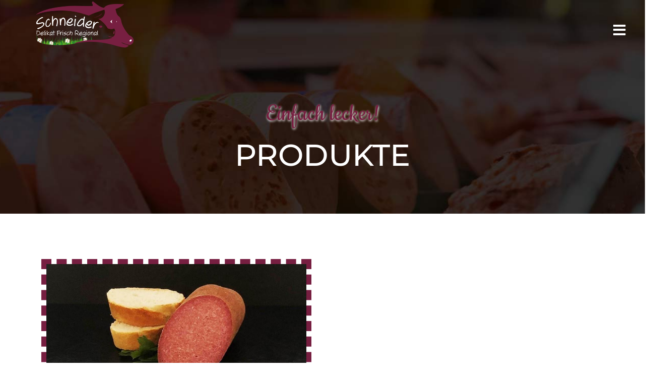

--- FILE ---
content_type: text/html; charset=utf-8
request_url: https://www.metzgerei-schneider.com/produkte/19-sommerwurst
body_size: 19920
content:
<!DOCTYPE html>
<html xmlns="http://www.w3.org/1999/xhtml" xml:lang="de-de" lang="de-de" dir="ltr">

<head><!--shaper_cuisine--><!--JMG Disable Google Font 5.2.0--><!--12 js sources localized--><!--16 CSS sources localized-->
		<meta http-equiv="X-UA-Compatible" content="IE=edge">
		<meta name="viewport" content="width=device-width, initial-scale=1">
		<meta charset="utf-8">
	<meta name="description" content="Diese Wurst wird nach altem Familienrezept traditionell aus schlachtwarmen Schweinefleisch hergestellt und bekommt somit einen mürben Kern. Abgestimmt mit...">
	<meta name="generator" content="Joomla! - Open Source Content Management">
	<title>Sommerwurst</title>
	<link href="/templates/shaper_cuisine/images/favicon.ico" rel="icon" type="image/vnd.microsoft.icon">
<link href="/components/com_spsimpleportfolio/assets/css/spsimpleportfolio.css" rel="stylesheet">
	<link href="/templates/shaper_cuisine/css/bootstrap.min.css" rel="stylesheet">
	<link href="/templates/shaper_cuisine/css/font-awesome.min.css" rel="stylesheet">
	<link href="/templates/shaper_cuisine/css/joomla-fontawesome.min.css" rel="stylesheet">
	<link href="/templates/shaper_cuisine/css/bistro.css" rel="stylesheet">
	<link href="/templates/shaper_cuisine/css/font-awesome-v4-shims.min.css" rel="stylesheet">
	<link href="/templates/shaper_cuisine/css/legacy.css" rel="stylesheet">
	<link href="/templates/shaper_cuisine/css/template.css" rel="stylesheet">
	<link href="/templates/shaper_cuisine/css/presets/preset1.css" rel="stylesheet" class="preset">
	<link href="/templates/shaper_cuisine/css/frontend-edit.css" rel="stylesheet">
	<link href="/media/com_googlereviewspro/css/frontend.css?v=2.12.3" rel="stylesheet">
	<link href="/components/com_sppagebuilder/assets/css/color-switcher.css?3e7e96fad5e237fb2d5a081c6cb11212" rel="stylesheet">
	<link href="https://www.metzgerei-schneider.com/plugins/system/jmgopenstreetmapdsgvo/assets/css/jmgopenstreetmapdsgvo.css" rel="stylesheet">
	<link href="/plugins/system/cookiespolicynotificationbar/assets/css/cpnb-style.min.css" rel="stylesheet" media="all">
	<link href="/plugins/system/cookiespolicynotificationbar/assets/css/balloon.min.css" rel="stylesheet" media="all">
	<style>.sp-simpleportfolio .sp-simpleportfolio-item:hover .sp-simpleportfolio-overlay-wrapper .sp-simpleportfolio-overlay::after {
    z-index: -9999 ;
}</style>
	<style>@media (min-width: 1400px) {
.container {
max-width: 1140px;
}
}</style>
	<style>#sp-bottom{ padding:100px 0px; }</style>
	<style>
			.jmg-openstreetmap-dsgvo-notification.position_4{
				width: 100%;
				height: 400px;
			}
			</style>
	<style>

/* BEGIN: Cookies Policy Notification Bar - J! system plugin (Powered by: Web357.com) */
.cpnb-outer { border-color: rgba(32, 34, 38, 1); }
.cpnb-outer.cpnb-div-position-top { border-bottom-width: 1px; }
.cpnb-outer.cpnb-div-position-bottom { border-top-width: 1px; }
.cpnb-outer.cpnb-div-position-top-left, .cpnb-outer.cpnb-div-position-top-right, .cpnb-outer.cpnb-div-position-bottom-left, .cpnb-outer.cpnb-div-position-bottom-right { border-width: 1px; }
.cpnb-message { color: #f1f1f3; }
.cpnb-message a { color: #ffffff }
.cpnb-button, .cpnb-button-ok, .cpnb-m-enableAllButton { -webkit-border-radius: 4px; -moz-border-radius: 4px; border-radius: 4px; font-size: 12px; color: #ffffff; background-color: rgba(59, 137, 199, 1); }
.cpnb-button:hover, .cpnb-button:focus, .cpnb-button-ok:hover, .cpnb-button-ok:focus, .cpnb-m-enableAllButton:hover, .cpnb-m-enableAllButton:focus { color: #ffffff; background-color: rgba(49, 118, 175, 1); }
.cpnb-button-decline, .cpnb-button-delete, .cpnb-button-decline-modal, .cpnb-m-DeclineAllButton { color: #ffffff; background-color: rgba(119, 31, 31, 1); }
.cpnb-button-decline:hover, .cpnb-button-decline:focus, .cpnb-button-delete:hover, .cpnb-button-delete:focus, .cpnb-button-decline-modal:hover, .cpnb-button-decline-modal:focus, .cpnb-m-DeclineAllButton:hover, .cpnb-m-DeclineAllButton:focus { color: #ffffff; background-color: rgba(175, 38, 20, 1); }
.cpnb-button-cancel, .cpnb-button-reload, .cpnb-button-cancel-modal { color: #ffffff; background-color: rgba(90, 90, 90, 1); }
.cpnb-button-cancel:hover, .cpnb-button-cancel:focus, .cpnb-button-reload:hover, .cpnb-button-reload:focus, .cpnb-button-cancel-modal:hover, .cpnb-button-cancel-modal:focus { color: #ffffff; background-color: rgba(54, 54, 54, 1); }
.cpnb-button-settings, .cpnb-button-settings-modal { color: #ffffff; background-color: rgba(90, 90, 90, 1); }
.cpnb-button-settings:hover, .cpnb-button-settings:focus, .cpnb-button-settings-modal:hover, .cpnb-button-settings-modal:focus { color: #ffffff; background-color: rgba(54, 54, 54, 1); }
.cpnb-button-more-default, .cpnb-button-more-modal { color: #ffffff; background-color: rgba(123, 138, 139, 1); }
.cpnb-button-more-default:hover, .cpnb-button-more-modal:hover, .cpnb-button-more-default:focus, .cpnb-button-more-modal:focus { color: #ffffff; background-color: rgba(105, 118, 119, 1); }
.cpnb-m-SaveChangesButton { color: #ffffff; background-color: rgba(133, 199, 136, 1); }
.cpnb-m-SaveChangesButton:hover, .cpnb-m-SaveChangesButton:focus { color: #ffffff; background-color: rgba(96, 153, 100, 1); }
@media only screen and (max-width: 600px) {
.cpnb-left-menu-toggle::after, .cpnb-left-menu-toggle-button {
content: "Categories";
}
}
/* END: Cookies Policy Notification Bar - J! system plugin (Powered by: Web357.com) */
</style>
<script type="application/json" class="joomla-script-options new">{"system.paths":{"root":"","rootFull":"https:\/\/www.metzgerei-schneider.com\/","base":"","baseFull":"https:\/\/www.metzgerei-schneider.com\/"},"csrf.token":"60f0420c61554ba51b9df306364c7411"}</script>
	<script src="/media/system/js/core.min.js?a3d8f8"></script>
	<script src="/media/vendor/webcomponentsjs/js/webcomponents-bundle.min.js?2.8.0" nomodule defer></script>
	<script src="/media/system/js/joomla-hidden-mail.min.js?80d9c7" type="module"></script>
	<script src="/media/vendor/jquery/js/jquery.min.js?3.7.1"></script>
	<script src="/media/legacy/js/jquery-noconflict.min.js?504da4"></script>
	<script src="/templates/shaper_cuisine/js/bootstrap.min.js"></script>
	<script src="/templates/shaper_cuisine/js/jquery.sticky.js"></script>
	<script src="/templates/shaper_cuisine/js/main.js"></script>
	<script src="/templates/shaper_cuisine/js/frontend-edit.js"></script>
	<script src="/media/com_googlereviewspro/js/frontend.js?v=2.12.3" defer></script>
	<script src="/components/com_sppagebuilder/assets/js/color-switcher.js?3e7e96fad5e237fb2d5a081c6cb11212"></script>
	<script src="/plugins/system/cookiespolicynotificationbar/assets/js/cookies-policy-notification-bar.min.js"></script>
	<script>
				document.addEventListener("DOMContentLoaded", () =>{
					window.htmlAddContent = window?.htmlAddContent || "";
					if (window.htmlAddContent) {
        				document.body.insertAdjacentHTML("beforeend", window.htmlAddContent);
					}
				});
			</script>
	<script>
			const initColorMode = () => {
				const colorVariableData = [];
				const sppbColorVariablePrefix = "--sppb";
				let activeColorMode = localStorage.getItem("sppbActiveColorMode") || "";
				activeColorMode = "";
				const modes = [];

				if(!modes?.includes(activeColorMode)) {
					activeColorMode = "";
					localStorage.setItem("sppbActiveColorMode", activeColorMode);
				}

				document?.body?.setAttribute("data-sppb-color-mode", activeColorMode);

				if (!localStorage.getItem("sppbActiveColorMode")) {
					localStorage.setItem("sppbActiveColorMode", activeColorMode);
				}

				if (window.sppbColorVariables) {
					const colorVariables = typeof(window.sppbColorVariables) === "string" ? JSON.parse(window.sppbColorVariables) : window.sppbColorVariables;

					for (const colorVariable of colorVariables) {
						const { path, value } = colorVariable;
						const variable = String(path[0]).trim().toLowerCase().replaceAll(" ", "-");
						const mode = path[1];
						const variableName = `${sppbColorVariablePrefix}-${variable}`;

						if (activeColorMode === mode) {
							colorVariableData.push(`${variableName}: ${value}`);
						}
					}

					document.documentElement.style.cssText += colorVariableData.join(";");
				}
			};

			window.sppbColorVariables = [];
			
			initColorMode();

			document.addEventListener("DOMContentLoaded", initColorMode);
		</script>
	<script>

// BEGIN: Cookies Policy Notification Bar - J! system plugin (Powered by: Web357.com)
var cpnb_config = {"w357_joomla_caching":0,"w357_position":"bottom-left","w357_show_close_x_icon":"1","w357_hide_after_time":"display_always","w357_duration":"60","w357_animate_duration":"1000","w357_limit":"0","w357_message":"Um die optimale Nutzung unserer Website zu ermöglichen, verwenden wir Cookies. Um nicht gegen geltende Gesetze zu verstoßen, benötigen wir dazu Ihr ausdrückliches Einverständnis.","w357_display_ok_btn":"1","w357_buttonText":"Ja, ich gebe mein Einverständnis!","w357_display_decline_btn":"1","w357_buttonDeclineText":"Ablehnen","w357_display_cancel_btn":"0","w357_buttonCancelText":"Schließen","w357_display_settings_btn":"1","w357_buttonSettingsText":"Einstellungen","w357_buttonMoreText":"Weitere Informationen","w357_buttonMoreLink":"","w357_display_more_info_btn":"1","w357_fontColor":"#f1f1f3","w357_linkColor":"#ffffff","w357_fontSize":"12px","w357_backgroundColor":"rgba(50, 58, 69, 1)","w357_borderWidth":"1","w357_body_cover":"1","w357_overlay_state":"0","w357_overlay_color":"rgba(10, 10, 10, 0.3)","w357_height":"auto","w357_cookie_name":"cookiesDirective","w357_link_target":"_self","w357_popup_width":"800","w357_popup_height":"600","w357_customText":"\u003Cp\u003EWir freuen uns sehr über Ihr Interesse an unserem Unternehmen. Datenschutz hat einen besonders hohen Stellenwert für die Geschäftsleitung der Metzgerei Schneider. Eine Nutzung der Internetseiten der Metzgerei Schneider ist grundsätzlich ohne jede Angabe personenbezogener Daten möglich. Sofern eine betroffene Person besondere Services unseres Unternehmens über unsere Internetseite in Anspruch nehmen möchte, könnte jedoch eine Verarbeitung personenbezogener Daten erforderlich werden. Ist die Verarbeitung personenbezogener Daten erforderlich und besteht für eine solche Verarbeitung keine gesetzliche Grundlage, holen wir generell eine Einwilligung der betroffenen Person ein.\u003C\/p\u003E\r\n\u003Cp\u003EDie Verarbeitung personenbezogener Daten, beispielsweise des Namens, der Anschrift, E-Mail-Adresse oder Telefonnummer einer betroffenen Person, erfolgt stets im Einklang mit der Datenschutz-Grundverordnung und in Übereinstimmung mit den für die Metzgerei Schneider geltenden landesspezifischen Datenschutzbestimmungen. Mittels dieser Datenschutzerklärung möchte unser Unternehmen die Öffentlichkeit über Art, Umfang und Zweck der von uns erhobenen, genutzten und verarbeiteten personenbezogenen Daten informieren. Ferner werden betroffene Personen mittels dieser Datenschutzerklärung über die ihnen zustehenden Rechte aufgeklärt.\u003C\/p\u003E\r\n\u003Cp\u003EDie Metzgerei Schneider hat als für die Verarbeitung Verantwortlicher zahlreiche technische und organisatorische Maßnahmen umgesetzt, um einen möglichst lückenlosen Schutz der über diese Internetseite verarbeiteten personenbezogenen Daten sicherzustellen. Dennoch können Internetbasierte Datenübertragungen grundsätzlich Sicherheitslücken aufweisen, sodass ein absoluter Schutz nicht gewährleistet werden kann. Aus diesem Grund steht es jeder betroffenen Person frei, personenbezogene Daten auch auf alternativen Wegen, beispielsweise telefonisch, an uns zu übermitteln.\u003C\/p\u003E\r\n\u003Ch4\u003E1. Begriffsbestimmungen\u003C\/h4\u003E\r\n\u003Cp\u003EDie Datenschutzerklärung der Metzgerei Schneider beruht auf den Begrifflichkeiten, die durch den Europäischen Richtlinien- und Verordnungsgeber beim Erlass der Datenschutz-Grundverordnung (DS-GVO) verwendet wurden. Unsere Datenschutzerklärung soll sowohl für die Öffentlichkeit als auch für unsere Kunden und Geschäftspartner einfach lesbar und verständlich sein. Um dies zu gewährleisten, möchten wir vorab die verwendeten Begrifflichkeiten erläutern.\u003C\/p\u003E\r\n\u003Cp\u003EWir verwenden in dieser Datenschutzerklärung unter anderem die folgenden Begriffe:\u003C\/p\u003E\r\n\u003Cul style=\u0022list-style: none;\u0022\u003E\r\n\u003Cli\u003E\r\n\u003Ch4\u003Ea) personenbezogene Daten\u003C\/h4\u003E\r\n\u003Cp\u003EPersonenbezogene Daten sind alle Informationen, die sich auf eine identifizierte oder identifizierbare natürliche Person (im Folgenden „betroffene Person“) beziehen. Als identifizierbar wird eine natürliche Person angesehen, die direkt oder indirekt, insbesondere mittels Zuordnung zu einer Kennung wie einem Namen, zu einer Kennnummer, zu Standortdaten, zu einer Online-Kennung oder zu einem oder mehreren besonderen Merkmalen, die Ausdruck der physischen, physiologischen, genetischen, psychischen, wirtschaftlichen, kulturellen oder sozialen Identität dieser natürlichen Person sind, identifiziert werden kann.\u003C\/p\u003E\r\n\u003C\/li\u003E\r\n\u003Cli\u003E\r\n\u003Ch4\u003Eb) betroffene Person\u003C\/h4\u003E\r\n\u003Cp\u003EBetroffene Person ist jede identifizierte oder identifizierbare natürliche Person, deren personenbezogene Daten von dem für die Verarbeitung Verantwortlichen verarbeitet werden.\u003C\/p\u003E\r\n\u003C\/li\u003E\r\n\u003Cli\u003E\r\n\u003Ch4\u003Ec) Verarbeitung\u003C\/h4\u003E\r\n\u003Cp\u003EVerarbeitung ist jeder mit oder ohne Hilfe automatisierter Verfahren ausgeführte Vorgang oder jede solche Vorgangsreihe im Zusammenhang mit personenbezogenen Daten wie das Erheben, das Erfassen, die Organisation, das Ordnen, die Speicherung, die Anpassung oder Veränderung, das Auslesen, das Abfragen, die Verwendung, die Offenlegung durch Übermittlung, Verbreitung oder eine andere Form der Bereitstellung, den Abgleich oder die Verknüpfung, die Einschränkung, das Löschen oder die Vernichtung.\u003C\/p\u003E\r\n\u003C\/li\u003E\r\n\u003Cli\u003E\r\n\u003Ch4\u003Ed) Einschränkung der Verarbeitung\u003C\/h4\u003E\r\n\u003Cp\u003EEinschränkung der Verarbeitung ist die Markierung gespeicherter personenbezogener Daten mit dem Ziel, ihre künftige Verarbeitung einzuschränken.\u003C\/p\u003E\r\n\u003C\/li\u003E\r\n\u003Cli\u003E\r\n\u003Ch4\u003Ee) Profiling\u003C\/h4\u003E\r\n\u003Cp\u003EProfiling ist jede Art der automatisierten Verarbeitung personenbezogener Daten, die darin besteht, dass diese personenbezogenen Daten verwendet werden, um bestimmte persönliche Aspekte, die sich auf eine natürliche Person beziehen, zu bewerten, insbesondere, um Aspekte bezüglich Arbeitsleistung, wirtschaftlicher Lage, Gesundheit, persönlicher Vorlieben, Interessen, Zuverlässigkeit, Verhalten, Aufenthaltsort oder Ortswechsel dieser natürlichen Person zu analysieren oder vorherzusagen.\u003C\/p\u003E\r\n\u003C\/li\u003E\r\n\u003Cli\u003E\r\n\u003Ch4\u003Ef) Pseudonymisierung\u003C\/h4\u003E\r\n\u003Cp\u003EPseudonymisierung ist die Verarbeitung personenbezogener Daten in einer Weise, auf welche die personenbezogenen Daten ohne Hinzuziehung zusätzlicher Informationen nicht mehr einer spezifischen betroffenen Person zugeordnet werden können, sofern diese zusätzlichen Informationen gesondert aufbewahrt werden und technischen und organisatorischen Maßnahmen unterliegen, die gewährleisten, dass die personenbezogenen Daten nicht einer identifizierten oder identifizierbaren natürlichen Person zugewiesen werden.\u003C\/p\u003E\r\n\u003C\/li\u003E\r\n\u003Cli\u003E\r\n\u003Ch4\u003Eg) Verantwortlicher oder für die Verarbeitung Verantwortlicher\u003C\/h4\u003E\r\n\u003Cp\u003EVerantwortlicher oder für die Verarbeitung Verantwortlicher ist die natürliche oder juristische Person, Behörde, Einrichtung oder andere Stelle, die allein oder gemeinsam mit anderen über die Zwecke und Mittel der Verarbeitung von personenbezogenen Daten entscheidet. Sind die Zwecke und Mittel dieser Verarbeitung durch das Unionsrecht oder das Recht der Mitgliedstaaten vorgegeben, so kann der Verantwortliche beziehungsweise können die bestimmten Kriterien seiner Benennung nach dem Unionsrecht oder dem Recht der Mitgliedstaaten vorgesehen werden.\u003C\/p\u003E\r\n\u003C\/li\u003E\r\n\u003Cli\u003E\r\n\u003Ch4\u003Eh) Auftragsverarbeiter\u003C\/h4\u003E\r\n\u003Cp\u003EAuftragsverarbeiter ist eine natürliche oder juristische Person, Behörde, Einrichtung oder andere Stelle, die personenbezogene Daten im Auftrag des Verantwortlichen verarbeitet.\u003C\/p\u003E\r\n\u003C\/li\u003E\r\n\u003Cli\u003E\r\n\u003Ch4\u003Ei) Empfänger\u003C\/h4\u003E\r\n\u003Cp\u003EEmpfänger ist eine natürliche oder juristische Person, Behörde, Einrichtung oder andere Stelle, der personenbezogene Daten offengelegt werden, unabhängig davon, ob es sich bei ihr um einen Dritten handelt oder nicht. Behörden, die im Rahmen eines bestimmten Untersuchungsauftrags nach dem Unionsrecht oder dem Recht der Mitgliedstaaten möglicherweise personenbezogene Daten erhalten, gelten jedoch nicht als Empfänger.\u003C\/p\u003E\r\n\u003C\/li\u003E\r\n\u003Cli\u003E\r\n\u003Ch4\u003Ej) Dritter\u003C\/h4\u003E\r\n\u003Cp\u003EDritter ist eine natürliche oder juristische Person, Behörde, Einrichtung oder andere Stelle außer der betroffenen Person, dem Verantwortlichen, dem Auftragsverarbeiter und den Personen, die unter der unmittelbaren Verantwortung des Verantwortlichen oder des Auftragsverarbeiters befugt sind, die personenbezogenen Daten zu verarbeiten.\u003C\/p\u003E\r\n\u003C\/li\u003E\r\n\u003Cli\u003E\r\n\u003Ch4\u003Ek) Einwilligung\u003C\/h4\u003E\r\n\u003Cp\u003EEinwilligung ist jede von der betroffenen Person freiwillig für den bestimmten Fall in informierter Weise und unmissverständlich abgegebene Willensbekundung in Form einer Erklärung oder einer sonstigen eindeutigen bestätigenden Handlung, mit der die betroffene Person zu verstehen gibt, dass sie mit der Verarbeitung der sie betreffenden personenbezogenen Daten einverstanden ist.\u003C\/p\u003E\r\n\u003C\/li\u003E\r\n\u003C\/ul\u003E\r\n\u003Ch4\u003E2. Name und Anschrift des für die Verarbeitung Verantwortlichen\u003C\/h4\u003E\r\n\u003Cp\u003EVerantwortlicher im Sinne der Datenschutz-Grundverordnung, sonstiger in den Mitgliedstaaten der Europäischen Union geltenden Datenschutzgesetze und anderer Bestimmungen mit datenschutzrechtlichem Charakter ist die:\u003C\/p\u003E\r\n\u003Cp\u003EMetzgerei Schneider\u003C\/p\u003E\r\n\u003Cp\u003EArolser Str. 1\u003C\/p\u003E\r\n\u003Cp\u003E34516 Vöhl\u003C\/p\u003E\r\n\u003Cp\u003EDeutschland\u003C\/p\u003E\r\n\u003Cp\u003ETel.: 05635227\u003C\/p\u003E\r\n\u003Cp\u003EE-Mail: info@metzgerei-schneider.com\u003C\/p\u003E\r\n\u003Cp\u003EWebsite: www.metzgerei-schneider.com\u003C\/p\u003E\r\n\u003Ch4\u003E3. Cookies\u003C\/h4\u003E\r\n\u003Cp\u003EDie Internetseiten der Metzgerei Schneider verwenden Cookies. Cookies sind Textdateien, welche über einen Internetbrowser auf einem Computersystem abgelegt und gespeichert werden.\u003C\/p\u003E\r\n\u003Cp\u003EZahlreiche Internetseiten und Server verwenden Cookies. Viele Cookies enthalten eine sogenannte Cookie-ID. Eine Cookie-ID ist eine eindeutige Kennung des Cookies. Sie besteht aus einer Zeichenfolge, durch welche Internetseiten und Server dem konkreten Internetbrowser zugeordnet werden können, in dem das Cookie gespeichert wurde. Dies ermöglicht es den besuchten Internetseiten und Servern, den individuellen Browser der betroffenen Person von anderen Internetbrowsern, die andere Cookies enthalten, zu unterscheiden. Ein bestimmter Internetbrowser kann über die eindeutige Cookie-ID wiedererkannt und identifiziert werden.\u003C\/p\u003E\r\n\u003Cp\u003EDurch den Einsatz von Cookies kann die Metzgerei Schneider den Nutzern dieser Internetseite nutzerfreundlichere Services bereitstellen, die ohne die Cookie-Setzung nicht möglich wären.\u003C\/p\u003E\r\n\u003Cp\u003EMittels eines Cookies können die Informationen und Angebote auf unserer Internetseite im Sinne des Benutzers optimiert werden. Cookies ermöglichen uns, wie bereits erwähnt, die Benutzer unserer Internetseite wiederzuerkennen. Zweck dieser Wiedererkennung ist es, den Nutzern die Verwendung unserer Internetseite zu erleichtern. Der Benutzer einer Internetseite, die Cookies verwendet, muss beispielsweise nicht bei jedem Besuch der Internetseite erneut seine Zugangsdaten eingeben, weil dies von der Internetseite und dem auf dem Computersystem des Benutzers abgelegten Cookie übernommen wird. Ein weiteres Beispiel ist das Cookie eines Warenkorbes im Online-Shop. Der Online-Shop merkt sich die Artikel, die ein Kunde in den virtuellen Warenkorb gelegt hat, über ein Cookie.\u003C\/p\u003E\r\n\u003Cp\u003EDie betroffene Person kann die Setzung von Cookies durch unsere Internetseite jederzeit mittels einer entsprechenden Einstellung des genutzten Internetbrowsers verhindern und damit der Setzung von Cookies dauerhaft widersprechen. Ferner können bereits gesetzte Cookies jederzeit über einen Internetbrowser oder andere Softwareprogramme gelöscht werden. Dies ist in allen gängigen Internetbrowsern möglich. Deaktiviert die betroffene Person die Setzung von Cookies in dem genutzten Internetbrowser, sind unter Umständen nicht alle Funktionen unserer Internetseite vollumfänglich nutzbar.\u003C\/p\u003E\r\n\u003Ch4\u003E4. Erfassung von allgemeinen Daten und Informationen\u003C\/h4\u003E\r\n\u003Cp\u003EDie Internetseite der Metzgerei Schneider erfasst mit jedem Aufruf der Internetseite durch eine betroffene Person oder ein automatisiertes System eine Reihe von allgemeinen Daten und Informationen. Diese allgemeinen Daten und Informationen werden in den Logfiles des Servers gespeichert. Erfasst werden können die (1) verwendeten Browsertypen und Versionen, (2) das vom zugreifenden System verwendete Betriebssystem, (3) die Internetseite, von welcher ein zugreifendes System auf unsere Internetseite gelangt (sogenannte Referrer), (4) die Unterwebseiten, welche über ein zugreifendes System auf unserer Internetseite angesteuert werden, (5) das Datum und die Uhrzeit eines Zugriffs auf die Internetseite, (6) eine Internet-Protokoll-Adresse (IP-Adresse), (7) der Internet-Service-Provider des zugreifenden Systems und (8) sonstige ähnliche Daten und Informationen, die der Gefahrenabwehr im Falle von Angriffen auf unsere informationstechnologischen Systeme dienen.\u003C\/p\u003E\r\n\u003Cp\u003EBei der Nutzung dieser allgemeinen Daten und Informationen zieht die Metzgerei Schneider keine Rückschlüsse auf die betroffene Person. Diese Informationen werden vielmehr benötigt, um (1) die Inhalte unserer Internetseite korrekt auszuliefern, (2) die Inhalte unserer Internetseite sowie die Werbung für diese zu optimieren, (3) die dauerhafte Funktionsfähigkeit unserer informationstechnologischen Systeme und der Technik unserer Internetseite zu gewährleisten sowie (4) um Strafverfolgungsbehörden im Falle eines Cyberangriffes die zur Strafverfolgung notwendigen Informationen bereitzustellen. Diese anonym erhobenen Daten und Informationen werden durch die Metzgerei Schneider daher einerseits statistisch und ferner mit dem Ziel ausgewertet, den Datenschutz und die Datensicherheit in unserem Unternehmen zu erhöhen, um letztlich ein optimales Schutzniveau für die von uns verarbeiteten personenbezogenen Daten sicherzustellen. Die anonymen Daten der Server-Logfiles werden getrennt von allen durch eine betroffene Person angegebenen personenbezogenen Daten gespeichert.\u003C\/p\u003E\r\n\u003Ch4\u003E5. Kontaktmöglichkeit über die Internetseite\u003C\/h4\u003E\r\n\u003Cp\u003EDie Internetseite der Metzgerei Schneider enthält aufgrund von gesetzlichen Vorschriften Angaben, die eine schnelle elektronische Kontaktaufnahme zu unserem Unternehmen sowie eine unmittelbare Kommunikation mit uns ermöglichen, was ebenfalls eine allgemeine Adresse der sogenannten elektronischen Post (E-Mail-Adresse) umfasst. Sofern eine betroffene Person per E-Mail oder über ein Kontaktformular den Kontakt mit dem für die Verarbeitung Verantwortlichen aufnimmt, werden die von der betroffenen Person übermittelten personenbezogenen Daten automatisch gespeichert. Solche auf freiwilliger Basis von einer betroffenen Person an den für die Verarbeitung Verantwortlichen übermittelten personenbezogenen Daten werden für Zwecke der Bearbeitung oder der Kontaktaufnahme zur betroffenen Person gespeichert. Es erfolgt keine Weitergabe dieser personenbezogenen Daten an Dritte.\u003C\/p\u003E\r\n\u003Ch4\u003E6. Routinemäßige Löschung und Sperrung von personenbezogenen Daten\u003C\/h4\u003E\r\n\u003Cp\u003EDer für die Verarbeitung Verantwortliche verarbeitet und speichert personenbezogene Daten der betroffenen Person nur für den Zeitraum, der zur Erreichung des Speicherungszwecks erforderlich ist oder sofern dies durch den Europäischen Richtlinien- und Verordnungsgeber oder einen anderen Gesetzgeber in Gesetzen oder Vorschriften, welchen der für die Verarbeitung Verantwortliche unterliegt, vorgesehen wurde.\u003C\/p\u003E\r\n\u003Cp\u003EEntfällt der Speicherungszweck oder läuft eine vom Europäischen Richtlinien- und Verordnungsgeber oder einem anderen zuständigen Gesetzgeber vorgeschriebene Speicherfrist ab, werden die personenbezogenen Daten routinemäßig und entsprechend den gesetzlichen Vorschriften gesperrt oder gelöscht.\u003C\/p\u003E\r\n\u003Ch4\u003E7. Rechte der betroffenen Person\u003C\/h4\u003E\r\n\u003Cul style=\u0022list-style: none;\u0022\u003E\r\n\u003Cli\u003E\r\n\u003Ch4\u003Ea) Recht auf Bestätigung\u003C\/h4\u003E\r\n\u003Cp\u003EJede betroffene Person hat das vom Europäischen Richtlinien- und Verordnungsgeber eingeräumte Recht, von dem für die Verarbeitung Verantwortlichen eine Bestätigung darüber zu verlangen, ob sie betreffende personenbezogene Daten verarbeitet werden. Möchte eine betroffene Person dieses Bestätigungsrecht in Anspruch nehmen, kann sie sich hierzu jederzeit an einen Mitarbeiter des für die Verarbeitung Verantwortlichen wenden.\u003C\/p\u003E\r\n\u003C\/li\u003E\r\n\u003Cli\u003E\r\n\u003Ch4\u003Eb) Recht auf Auskunft\u003C\/h4\u003E\r\n\u003Cp\u003EJede von der Verarbeitung personenbezogener Daten betroffene Person hat das vom Europäischen Richtlinien- und Verordnungsgeber gewährte Recht, jederzeit von dem für die Verarbeitung Verantwortlichen unentgeltliche Auskunft über die zu seiner Person gespeicherten personenbezogenen Daten und eine Kopie dieser Auskunft zu erhalten. Ferner hat der Europäische Richtlinien- und Verordnungsgeber der betroffenen Person Auskunft über folgende Informationen zugestanden:\u003C\/p\u003E\r\n\u003Cul style=\u0022list-style: none;\u0022\u003E\r\n\u003Cli\u003Edie Verarbeitungszwecke\u003C\/li\u003E\r\n\u003Cli\u003Edie Kategorien personenbezogener Daten, die verarbeitet werden\u003C\/li\u003E\r\n\u003Cli\u003Edie Empfänger oder Kategorien von Empfängern, gegenüber denen die personenbezogenen Daten offengelegt worden sind oder noch offengelegt werden, insbesondere bei Empfängern in Drittländern oder bei internationalen Organisationen\u003C\/li\u003E\r\n\u003Cli\u003Efalls möglich die geplante Dauer, für die die personenbezogenen Daten gespeichert werden, oder, falls dies nicht möglich ist, die Kriterien für die Festlegung dieser Dauer\u003C\/li\u003E\r\n\u003Cli\u003Edas Bestehen eines Rechts auf Berichtigung oder Löschung der sie betreffenden personenbezogenen Daten oder auf Einschränkung der Verarbeitung durch den Verantwortlichen oder eines Widerspruchsrechts gegen diese Verarbeitung\u003C\/li\u003E\r\n\u003Cli\u003Edas Bestehen eines Beschwerderechts bei einer Aufsichtsbehörde\u003C\/li\u003E\r\n\u003Cli\u003Ewenn die personenbezogenen Daten nicht bei der betroffenen Person erhoben werden: Alle verfügbaren Informationen über die Herkunft der Daten\u003C\/li\u003E\r\n\u003Cli\u003Edas Bestehen einer automatisierten Entscheidungsfindung einschließlich Profiling gemäß Artikel 22 Abs.1 und 4 DS-GVO und — zumindest in diesen Fällen — aussagekräftige Informationen über die involvierte Logik sowie die Tragweite und die angestrebten Auswirkungen einer derartigen Verarbeitung für die betroffene Person\u003C\/li\u003E\r\n\u003C\/ul\u003E\r\n\u003Cp\u003EFerner steht der betroffenen Person ein Auskunftsrecht darüber zu, ob personenbezogene Daten an ein Drittland oder an eine internationale Organisation übermittelt wurden. Sofern dies der Fall ist, so steht der betroffenen Person im Übrigen das Recht zu, Auskunft über die geeigneten Garantien im Zusammenhang mit der Übermittlung zu erhalten.\u003C\/p\u003E\r\n\u003Cp\u003EMöchte eine betroffene Person dieses Auskunftsrecht in Anspruch nehmen, kann sie sich hierzu jederzeit an einen Mitarbeiter des für die Verarbeitung Verantwortlichen wenden.\u003C\/p\u003E\r\n\u003C\/li\u003E\r\n\u003Cli\u003E\r\n\u003Ch4\u003Ec) Recht auf Berichtigung\u003C\/h4\u003E\r\n\u003Cp\u003EJede von der Verarbeitung personenbezogener Daten betroffene Person hat das vom Europäischen Richtlinien- und Verordnungsgeber gewährte Recht, die unverzügliche Berichtigung sie betreffender unrichtiger personenbezogener Daten zu verlangen. Ferner steht der betroffenen Person das Recht zu, unter Berücksichtigung der Zwecke der Verarbeitung, die Vervollständigung unvollständiger personenbezogener Daten — auch mittels einer ergänzenden Erklärung — zu verlangen.\u003C\/p\u003E\r\n\u003Cp\u003EMöchte eine betroffene Person dieses Berichtigungsrecht in Anspruch nehmen, kann sie sich hierzu jederzeit an einen Mitarbeiter des für die Verarbeitung Verantwortlichen wenden.\u003C\/p\u003E\r\n\u003C\/li\u003E\r\n\u003Cli\u003E\r\n\u003Ch4\u003Ed) Recht auf Löschung (Recht auf Vergessen werden)\u003C\/h4\u003E\r\n\u003Cp\u003EJede von der Verarbeitung personenbezogener Daten betroffene Person hat das vom Europäischen Richtlinien- und Verordnungsgeber gewährte Recht, von dem Verantwortlichen zu verlangen, dass die sie betreffenden personenbezogenen Daten unverzüglich gelöscht werden, sofern einer der folgenden Gründe zutrifft und soweit die Verarbeitung nicht erforderlich ist:\u003C\/p\u003E\r\n\u003Cul style=\u0022list-style: none;\u0022\u003E\r\n\u003Cli\u003EDie personenbezogenen Daten wurden für solche Zwecke erhoben oder auf sonstige Weise verarbeitet, für welche sie nicht mehr notwendig sind.\u003C\/li\u003E\r\n\u003Cli\u003EDie betroffene Person widerruft ihre Einwilligung, auf die sich die Verarbeitung gemäß Art. 6 Abs. 1 Buchstabe a DS-GVO oder Art. 9 Abs. 2 Buchstabe a DS-GVO stützte, und es fehlt an einer anderweitigen Rechtsgrundlage für die Verarbeitung.\u003C\/li\u003E\r\n\u003Cli\u003EDie betroffene Person legt gemäß Art. 21 Abs. 1 DS-GVO Widerspruch gegen die Verarbeitung ein, und es liegen keine vorrangigen berechtigten Gründe für die Verarbeitung vor, oder die betroffene Person legt gemäß Art. 21 Abs. 2 DS-GVO Widerspruch gegen die Verarbeitung ein.\u003C\/li\u003E\r\n\u003Cli\u003EDie personenbezogenen Daten wurden unrechtmäßig verarbeitet.\u003C\/li\u003E\r\n\u003Cli\u003EDie Löschung der personenbezogenen Daten ist zur Erfüllung einer rechtlichen Verpflichtung nach dem Unionsrecht oder dem Recht der Mitgliedstaaten erforderlich, dem der Verantwortliche unterliegt.\u003C\/li\u003E\r\n\u003Cli\u003EDie personenbezogenen Daten wurden in Bezug auf angebotene Dienste der Informationsgesellschaft gemäß Art. 8 Abs. 1 DS-GVO erhoben.\u003C\/li\u003E\r\n\u003C\/ul\u003E\r\n\u003Cp\u003ESofern einer der oben genannten Gründe zutrifft und eine betroffene Person die Löschung von personenbezogenen Daten, die bei der Metzgerei Schneider gespeichert sind, veranlassen möchte, kann sie sich hierzu jederzeit an einen Mitarbeiter des für die Verarbeitung Verantwortlichen wenden. Der Mitarbeiter der Metzgerei Schneider wird veranlassen, dass dem Löschverlangen unverzüglich nachgekommen wird.\u003C\/p\u003E\r\n\u003Cp\u003EWurden die personenbezogenen Daten von der Metzgerei Schneider öffentlich gemacht und ist unser Unternehmen als Verantwortlicher gemäß Art. 17 Abs. 1 DS-GVO zur Löschung der personenbezogenen Daten verpflichtet, so trifft die Metzgerei Schneider unter Berücksichtigung der verfügbaren Technologie und der Implementierungskosten angemessene Maßnahmen, auch technischer Art, um andere für die Datenverarbeitung Verantwortliche, welche die veröffentlichten personenbezogenen Daten verarbeiten, darüber in Kenntnis zu setzen, dass die betroffene Person von diesen anderen für die Datenverarbeitung Verantwortlichen die Löschung sämtlicher Links zu diesen personenbezogenen Daten oder von Kopien oder Replikationen dieser personenbezogenen Daten verlangt hat, soweit die Verarbeitung nicht erforderlich ist. Der Mitarbeiter der Metzgerei Schneider wird im Einzelfall das Notwendige veranlassen.\u003C\/p\u003E\r\n\u003C\/li\u003E\r\n\u003Cli\u003E\r\n\u003Ch4\u003Ee) Recht auf Einschränkung der Verarbeitung\u003C\/h4\u003E\r\n\u003Cp\u003EJede von der Verarbeitung personenbezogener Daten betroffene Person hat das vom Europäischen Richtlinien- und Verordnungsgeber gewährte Recht, von dem Verantwortlichen die Einschränkung der Verarbeitung zu verlangen, wenn eine der folgenden Voraussetzungen gegeben ist:\u003C\/p\u003E\r\n\u003Cul style=\u0022list-style: none;\u0022\u003E\r\n\u003Cli\u003EDie Richtigkeit der personenbezogenen Daten wird von der betroffenen Person bestritten, und zwar für eine Dauer, die es dem Verantwortlichen ermöglicht, die Richtigkeit der personenbezogenen Daten zu überprüfen.\u003C\/li\u003E\r\n\u003Cli\u003EDie Verarbeitung ist unrechtmäßig, die betroffene Person lehnt die Löschung der personenbezogenen Daten ab und verlangt stattdessen die Einschränkung der Nutzung der personenbezogenen Daten.\u003C\/li\u003E\r\n\u003Cli\u003EDer Verantwortliche benötigt die personenbezogenen Daten für die Zwecke der Verarbeitung nicht länger, die betroffene Person benötigt sie jedoch zur Geltendmachung, Ausübung oder Verteidigung von Rechtsansprüchen.\u003C\/li\u003E\r\n\u003Cli\u003EDie betroffene Person hat Widerspruch gegen die Verarbeitung gem. Art. 21 Abs. 1 DS-GVO eingelegt und es steht noch nicht fest, ob die berechtigten Gründe des Verantwortlichen gegenüber denen der betroffenen Person überwiegen.\u003C\/li\u003E\r\n\u003C\/ul\u003E\r\n\u003Cp\u003ESofern eine der oben genannten Voraussetzungen gegeben ist und eine betroffene Person die Einschränkung von personenbezogenen Daten, die bei der Metzgerei Schneider gespeichert sind, verlangen möchte, kann sie sich hierzu jederzeit an einen Mitarbeiter des für die Verarbeitung Verantwortlichen wenden. Der Mitarbeiter der Metzgerei Schneider wird die Einschränkung der Verarbeitung veranlassen.\u003C\/p\u003E\r\n\u003C\/li\u003E\r\n\u003Cli\u003E\r\n\u003Ch4\u003Ef) Recht auf Datenübertragbarkeit\u003C\/h4\u003E\r\n\u003Cp\u003EJede von der Verarbeitung personenbezogener Daten betroffene Person hat das vom Europäischen Richtlinien- und Verordnungsgeber gewährte Recht, die sie betreffenden personenbezogenen Daten, welche durch die betroffene Person einem Verantwortlichen bereitgestellt wurden, in einem strukturierten, gängigen und maschinenlesbaren Format zu erhalten. Sie hat außerdem das Recht, diese Daten einem anderen Verantwortlichen ohne Behinderung durch den Verantwortlichen, dem die personenbezogenen Daten bereitgestellt wurden, zu übermitteln, sofern die Verarbeitung auf der Einwilligung gemäß Art. 6 Abs. 1 Buchstabe a DS-GVO oder Art. 9 Abs. 2 Buchstabe a DS-GVO oder auf einem Vertrag gemäß Art. 6 Abs. 1 Buchstabe b DS-GVO beruht und die Verarbeitung mithilfe automatisierter Verfahren erfolgt, sofern die Verarbeitung nicht für die Wahrnehmung einer Aufgabe erforderlich ist, die im öffentlichen Interesse liegt oder in Ausübung öffentlicher Gewalt erfolgt, welche dem Verantwortlichen übertragen wurde.\u003C\/p\u003E\r\n\u003Cp\u003EFerner hat die betroffene Person bei der Ausübung ihres Rechts auf Datenübertragbarkeit gemäß Art. 20 Abs. 1 DS-GVO das Recht, zu erwirken, dass die personenbezogenen Daten direkt von einem Verantwortlichen an einen anderen Verantwortlichen übermittelt werden, soweit dies technisch machbar ist und sofern hiervon nicht die Rechte und Freiheiten anderer Personen beeinträchtigt werden.\u003C\/p\u003E\r\n\u003Cp\u003EZur Geltendmachung des Rechts auf Datenübertragbarkeit kann sich die betroffene Person jederzeit an einen Mitarbeiter der Metzgerei Schneider wenden.\u003C\/p\u003E\r\n\u003C\/li\u003E\r\n\u003Cli\u003E\r\n\u003Ch4\u003Eg) Recht auf Widerspruch\u003C\/h4\u003E\r\n\u003Cp\u003EJede von der Verarbeitung personenbezogener Daten betroffene Person hat das vom Europäischen Richtlinien- und Verordnungsgeber gewährte Recht, aus Gründen, die sich aus ihrer besonderen Situation ergeben, jederzeit gegen die Verarbeitung sie betreffender personenbezogener Daten, die aufgrund von Art. 6 Abs. 1 Buchstaben e oder f DS-GVO erfolgt, Widerspruch einzulegen. Dies gilt auch für ein auf diese Bestimmungen gestütztes Profiling.\u003C\/p\u003E\r\n\u003Cp\u003EDie Metzgerei Schneider verarbeitet die personenbezogenen Daten im Falle des Widerspruchs nicht mehr, es sei denn, wir können zwingende schutzwürdige Gründe für die Verarbeitung nachweisen, die den Interessen, Rechten und Freiheiten der betroffenen Person überwiegen, oder die Verarbeitung dient der Geltendmachung, Ausübung oder Verteidigung von Rechtsansprüchen.\u003C\/p\u003E\r\n\u003Cp\u003EVerarbeitet die Metzgerei Schneider personenbezogene Daten, um Direktwerbung zu betreiben, so hat die betroffene Person das Recht, jederzeit Widerspruch gegen die Verarbeitung der personenbezogenen Daten zum Zwecke derartiger Werbung einzulegen. Dies gilt auch für das Profiling, soweit es mit solcher Direktwerbung in Verbindung steht. Widerspricht die betroffene Person gegenüber der Metzgerei Schneider der Verarbeitung für Zwecke der Direktwerbung, so wird die Metzgerei Schneider die personenbezogenen Daten nicht mehr für diese Zwecke verarbeiten.\u003C\/p\u003E\r\n\u003Cp\u003EZudem hat die betroffene Person das Recht, aus Gründen, die sich aus ihrer besonderen Situation ergeben, gegen die sie betreffende Verarbeitung personenbezogener Daten, die bei der Metzgerei Schneider zu wissenschaftlichen oder historischen Forschungszwecken oder zu statistischen Zwecken gemäß Art. 89 Abs. 1 DS-GVO erfolgen, Widerspruch einzulegen, es sei denn, eine solche Verarbeitung ist zur Erfüllung einer im öffentlichen Interesse liegenden Aufgabe erforderlich.\u003C\/p\u003E\r\n\u003Cp\u003EZur Ausübung des Rechts auf Widerspruch kann sich die betroffene Person direkt an jeden Mitarbeiter der Metzgerei Schneider oder einen anderen Mitarbeiter wenden. Der betroffenen Person steht es ferner frei, im Zusammenhang mit der Nutzung von Diensten der Informationsgesellschaft, ungeachtet der Richtlinie 2002\/58\/EG, ihr Widerspruchsrecht mittels automatisierter Verfahren auszuüben, bei denen technische Spezifikationen verwendet werden.\u003C\/p\u003E\r\n\u003C\/li\u003E\r\n\u003Cli\u003E\r\n\u003Ch4\u003Eh) Automatisierte Entscheidungen im Einzelfall einschließlich Profiling\u003C\/h4\u003E\r\n\u003Cp\u003EJede von der Verarbeitung personenbezogener Daten betroffene Person hat das vom Europäischen Richtlinien- und Verordnungsgeber gewährte Recht, nicht einer ausschließlich auf einer automatisierten Verarbeitung — einschließlich Profiling — beruhenden Entscheidung unterworfen zu werden, die ihr gegenüber rechtliche Wirkung entfaltet oder sie in ähnlicher Weise erheblich beeinträchtigt, sofern die Entscheidung (1) nicht für den Abschluss oder die Erfüllung eines Vertrags zwischen der betroffenen Person und dem Verantwortlichen erforderlich ist, oder (2) aufgrund von Rechtsvorschriften der Union oder der Mitgliedstaaten, denen der Verantwortliche unterliegt, zulässig ist und diese Rechtsvorschriften angemessene Maßnahmen zur Wahrung der Rechte und Freiheiten sowie der berechtigten Interessen der betroffenen Person enthalten oder (3) mit ausdrücklicher Einwilligung der betroffenen Person erfolgt.\u003C\/p\u003E\r\n\u003Cp\u003EIst die Entscheidung (1) für den Abschluss oder die Erfüllung eines Vertrags zwischen der betroffenen Person und dem Verantwortlichen erforderlich oder (2) erfolgt sie mit ausdrücklicher Einwilligung der betroffenen Person, trifft die Metzgerei Schneider angemessene Maßnahmen, um die Rechte und Freiheiten sowie die berechtigten Interessen der betroffenen Person zu wahren, wozu mindestens das Recht auf Erwirkung des Eingreifens einer Person seitens des Verantwortlichen, auf Darlegung des eigenen Standpunkts und auf Anfechtung der Entscheidung gehört.\u003C\/p\u003E\r\n\u003Cp\u003EMöchte die betroffene Person Rechte mit Bezug auf automatisierte Entscheidungen geltend machen, kann sie sich hierzu jederzeit an einen Mitarbeiter des für die Verarbeitung Verantwortlichen wenden.\u003C\/p\u003E\r\n\u003C\/li\u003E\r\n\u003Cli\u003E\r\n\u003Ch4\u003Ei) Recht auf Widerruf einer datenschutzrechtlichen Einwilligung\u003C\/h4\u003E\r\n\u003Cp\u003EJede von der Verarbeitung personenbezogener Daten betroffene Person hat das vom Europäischen Richtlinien- und Verordnungsgeber gewährte Recht, eine Einwilligung zur Verarbeitung personenbezogener Daten jederzeit zu widerrufen.\u003C\/p\u003E\r\n\u003Cp\u003EMöchte die betroffene Person ihr Recht auf Widerruf einer Einwilligung geltend machen, kann sie sich hierzu jederzeit an einen Mitarbeiter des für die Verarbeitung Verantwortlichen wenden.\u003C\/p\u003E\r\n\u003C\/li\u003E\r\n\u003C\/ul\u003E\r\n\u003Ch4\u003E8. Datenschutz bei Bewerbungen und im Bewerbungsverfahren\u003C\/h4\u003E\r\n\u003Cp\u003EDer für die Verarbeitung Verantwortliche erhebt und verarbeitet die personenbezogenen Daten von Bewerbern zum Zwecke der Abwicklung des Bewerbungsverfahrens. Die Verarbeitung kann auch auf elektronischem Wege erfolgen. Dies ist insbesondere dann der Fall, wenn ein Bewerber entsprechende Bewerbungsunterlagen auf dem elektronischen Wege, beispielsweise per E-Mail oder über ein auf der Internetseite befindliches Webformular, an den für die Verarbeitung Verantwortlichen übermittelt. Schließt der für die Verarbeitung Verantwortliche einen Anstellungsvertrag mit einem Bewerber, werden die übermittelten Daten zum Zwecke der Abwicklung des Beschäftigungsverhältnisses unter Beachtung der gesetzlichen Vorschriften gespeichert. Wird von dem für die Verarbeitung Verantwortlichen kein Anstellungsvertrag mit dem Bewerber geschlossen, so werden die Bewerbungsunterlagen zwei Monate nach Bekanntgabe der Absageentscheidung automatisch gelöscht, sofern einer Löschung keine sonstigen berechtigten Interessen des für die Verarbeitung Verantwortlichen entgegenstehen. Sonstiges berechtigtes Interesse in diesem Sinne ist beispielsweise eine Beweispflicht in einem Verfahren nach dem Allgemeinen Gleichbehandlungsgesetz (AGG).\u003C\/p\u003E\r\n\u003Ch4\u003E9. Datenschutzbestimmungen zu Einsatz und Verwendung von Facebook\u003C\/h4\u003E\r\n\u003Cp\u003EDer für die Verarbeitung Verantwortliche hat auf dieser Internetseite Komponenten des Unternehmens Facebook integriert. Facebook ist ein soziales Netzwerk.\u003C\/p\u003E\r\n\u003Cp\u003EEin soziales Netzwerk ist ein im Internet betriebener sozialer Treffpunkt, eine Online-Gemeinschaft, die es den Nutzern in der Regel ermöglicht, untereinander zu kommunizieren und im virtuellen Raum zu interagieren. Ein soziales Netzwerk kann als Plattform zum Austausch von Meinungen und Erfahrungen dienen oder ermöglicht es der Internetgemeinschaft, persönliche oder unternehmensbezogene Informationen bereitzustellen. Facebook ermöglicht den Nutzern des sozialen Netzwerkes unter anderem die Erstellung von privaten Profilen, den Upload von Fotos und eine Vernetzung über Freundschaftsanfragen.\u003C\/p\u003E\r\n\u003Cp\u003EBetreibergesellschaft von Facebook ist die Facebook, Inc., 1 Hacker Way, Menlo Park, CA 94025, USA. Für die Verarbeitung personenbezogener Daten Verantwortlicher ist, wenn eine betroffene Person außerhalb der USA oder Kanada lebt, die Facebook Ireland Ltd., 4 Grand Canal Square, Grand Canal Harbour, Dublin 2, Ireland.\u003C\/p\u003E\r\n\u003Cp\u003EDurch jeden Aufruf einer der Einzelseiten dieser Internetseite, die durch den für die Verarbeitung Verantwortlichen betrieben wird und auf welcher eine Facebook-Komponente (Facebook-Plug-In) integriert wurde, wird der Internetbrowser auf dem informationstechnologischen System der betroffenen Person automatisch durch die jeweilige Facebook-Komponente veranlasst, eine Darstellung der entsprechenden Facebook-Komponente von Facebook herunterzuladen. Eine Gesamtübersicht über alle Facebook-Plug-Ins kann unter https:\/\/developers.facebook.com\/docs\/plugins\/?locale=de_DE abgerufen werden. Im Rahmen dieses technischen Verfahrens erhält Facebook Kenntnis darüber, welche konkrete Unterseite unserer Internetseite durch die betroffene Person besucht wird.\u003C\/p\u003E\r\n\u003Cp\u003ESofern die betroffene Person gleichzeitig bei Facebook eingeloggt ist, erkennt Facebook mit jedem Aufruf unserer Internetseite durch die betroffene Person und während der gesamten Dauer des jeweiligen Aufenthaltes auf unserer Internetseite, welche konkrete Unterseite unserer Internetseite die betroffene Person besucht. Diese Informationen werden durch die Facebook-Komponente gesammelt und durch Facebook dem jeweiligen Facebook-Account der betroffenen Person zugeordnet. Betätigt die betroffene Person einen der auf unserer Internetseite integrierten Facebook-Buttons, beispielsweise den „Gefällt mir“-Button, oder gibt die betroffene Person einen Kommentar ab, ordnet Facebook diese Information dem persönlichen Facebook-Benutzerkonto der betroffenen Person zu und speichert diese personenbezogenen Daten.\u003C\/p\u003E\r\n\u003Cp\u003EFacebook erhält über die Facebook-Komponente immer dann eine Information darüber, dass die betroffene Person unsere Internetseite besucht hat, wenn die betroffene Person zum Zeitpunkt des Aufrufs unserer Internetseite gleichzeitig bei Facebook eingeloggt ist; dies findet unabhängig davon statt, ob die betroffene Person die Facebook-Komponente anklickt oder nicht. Ist eine derartige Übermittlung dieser Informationen an Facebook von der betroffenen Person nicht gewollt, kann diese die Übermittlung dadurch verhindern, dass sie sich vor einem Aufruf unserer Internetseite aus ihrem Facebook-Account ausloggt.\u003C\/p\u003E\r\n\u003Cp\u003EDie von Facebook veröffentlichte Datenrichtlinie, die unter https:\/\/de-de.facebook.com\/about\/privacy\/ abrufbar ist, gibt Aufschluss über die Erhebung, Verarbeitung und Nutzung personenbezogener Daten durch Facebook. Ferner wird dort erläutert, welche Einstellungsmöglichkeiten Facebook zum Schutz der Privatsphäre der betroffenen Person bietet. Zudem sind unterschiedliche Applikationen erhältlich, die es ermöglichen, eine Datenübermittlung an Facebook zu unterdrücken. Solche Applikationen können durch die betroffene Person genutzt werden, um eine Datenübermittlung an Facebook zu unterdrücken.\u003C\/p\u003E\r\n\u003Ch4\u003E10. Datenschutzbestimmungen zu Einsatz und Verwendung von Google Analytics (mit Anonymisierungsfunktion)\u003C\/h4\u003E\r\n\u003Cp\u003EDer für die Verarbeitung Verantwortliche hat auf dieser Internetseite die Komponente Google Analytics (mit Anonymisierungsfunktion) integriert. Google Analytics ist ein Web-Analyse-Dienst. Web-Analyse ist die Erhebung, Sammlung und Auswertung von Daten über das Verhalten von Besuchern von Internetseiten. Ein Web-Analyse-Dienst erfasst unter anderem Daten darüber, von welcher Internetseite eine betroffene Person auf eine Internetseite gekommen ist (sogenannte Referrer), auf welche Unterseiten der Internetseite zugegriffen oder wie oft und für welche Verweildauer eine Unterseite betrachtet wurde. Eine Web-Analyse wird überwiegend zur Optimierung einer Internetseite und zur Kosten-Nutzen-Analyse von Internetwerbung eingesetzt.\u003C\/p\u003E\r\n\u003Cp\u003EBetreibergesellschaft der Google-Analytics-Komponente ist die Google Ireland Limited, Gordon House, Barrow Street, Dublin, D04 E5W5, Ireland.\u003C\/p\u003E\r\n\u003Cp\u003EDer für die Verarbeitung Verantwortliche verwendet für die Web-Analyse über Google Analytics den Zusatz \u0022_gat._anonymizeIp\u0022. Mittels dieses Zusatzes wird die IP-Adresse des Internetanschlusses der betroffenen Person von Google gekürzt und anonymisiert, wenn der Zugriff auf unsere Internetseiten aus einem Mitgliedstaat der Europäischen Union oder aus einem anderen Vertragsstaat des Abkommens über den Europäischen Wirtschaftsraum erfolgt.\u003C\/p\u003E\r\n\u003Cp\u003EDer Zweck der Google-Analytics-Komponente ist die Analyse der Besucherströme auf unserer Internetseite. Google nutzt die gewonnenen Daten und Informationen unter anderem dazu, die Nutzung unserer Internetseite auszuwerten, um für uns Online-Reports, welche die Aktivitäten auf unseren Internetseiten aufzeigen, zusammenzustellen, und um weitere mit der Nutzung unserer Internetseite in Verbindung stehende Dienstleistungen zu erbringen.\u003C\/p\u003E\r\n\u003Cp\u003EGoogle Analytics setzt ein Cookie auf dem informationstechnologischen System der betroffenen Person. Was Cookies sind, wurde oben bereits erläutert. Mit Setzung des Cookies wird Google eine Analyse der Benutzung unserer Internetseite ermöglicht. Durch jeden Aufruf einer der Einzelseiten dieser Internetseite, die durch den für die Verarbeitung Verantwortlichen betrieben wird und auf welcher eine Google-Analytics-Komponente integriert wurde, wird der Internetbrowser auf dem informationstechnologischen System der betroffenen Person automatisch durch die jeweilige Google-Analytics-Komponente veranlasst, Daten zum Zwecke der Online-Analyse an Google zu übermitteln. Im Rahmen dieses technischen Verfahrens erhält Google Kenntnis über personenbezogene Daten, wie der IP-Adresse der betroffenen Person, die Google unter anderem dazu dienen, die Herkunft der Besucher und Klicks nachzuvollziehen und in der Folge Provisionsabrechnungen zu ermöglichen.\u003C\/p\u003E\r\n\u003Cp\u003EMittels des Cookies werden personenbezogene Informationen, beispielsweise die Zugriffszeit, der Ort, von welchem ein Zugriff ausging und die Häufigkeit der Besuche unserer Internetseite durch die betroffene Person, gespeichert. Bei jedem Besuch unserer Internetseiten werden diese personenbezogenen Daten, einschließlich der IP-Adresse des von der betroffenen Person genutzten Internetanschlusses, an Google in den Vereinigten Staaten von Amerika übertragen. Diese personenbezogenen Daten werden durch Google in den Vereinigten Staaten von Amerika gespeichert. Google gibt diese über das technische Verfahren erhobenen personenbezogenen Daten unter Umständen an Dritte weiter.\u003C\/p\u003E\r\n\u003Cp\u003EDie betroffene Person kann die Setzung von Cookies durch unsere Internetseite, wie oben bereits dargestellt, jederzeit mittels einer entsprechenden Einstellung des genutzten Internetbrowsers verhindern und damit der Setzung von Cookies dauerhaft widersprechen. Eine solche Einstellung des genutzten Internetbrowsers würde auch verhindern, dass Google ein Cookie auf dem informationstechnologischen System der betroffenen Person setzt. Zudem kann ein von Google Analytics bereits gesetzter Cookie jederzeit über den Internetbrowser oder andere Softwareprogramme gelöscht werden.\u003C\/p\u003E\r\n\u003Cp\u003EFerner besteht für die betroffene Person die Möglichkeit, einer Erfassung der durch Google Analytics erzeugten, auf eine Nutzung dieser Internetseite bezogenen Daten sowie der Verarbeitung dieser Daten durch Google zu widersprechen und eine solche zu verhindern. Hierzu muss die betroffene Person ein Browser-Add-On unter dem Link https:\/\/tools.google.com\/dlpage\/gaoptout herunterladen und installieren. Dieses Browser-Add-On teilt Google Analytics über JavaScript mit, dass keine Daten und Informationen zu den Besuchen von Internetseiten an Google Analytics übermittelt werden dürfen. Die Installation des Browser-Add-Ons wird von Google als Widerspruch gewertet. Wird das informationstechnologische System der betroffenen Person zu einem späteren Zeitpunkt gelöscht, formatiert oder neu installiert, muss durch die betroffene Person eine erneute Installation des Browser-Add-Ons erfolgen, um Google Analytics zu deaktivieren. Sofern das Browser-Add-On durch die betroffene Person oder einer anderen Person, die ihrem Machtbereich zuzurechnen ist, deinstalliert oder deaktiviert wird, besteht die Möglichkeit der Neuinstallation oder der erneuten Aktivierung des Browser-Add-Ons.\u003C\/p\u003E\r\n\u003Cp\u003EWeitere Informationen und die geltenden Datenschutzbestimmungen von Google können unter https:\/\/www.google.de\/intl\/de\/policies\/privacy\/ und unter http:\/\/www.google.com\/analytics\/terms\/de.html abgerufen werden. Google Analytics wird unter diesem Link https:\/\/www.google.com\/intl\/de_de\/analytics\/ genauer erläutert.\u003C\/p\u003E\r\n\u003Ch4\u003E11. Rechtsgrundlage der Verarbeitung\u003C\/h4\u003E\r\n\u003Cp\u003EArt. 6 I lit. a DS-GVO dient unserem Unternehmen als Rechtsgrundlage für Verarbeitungsvorgänge, bei denen wir eine Einwilligung für einen bestimmten Verarbeitungszweck einholen. Ist die Verarbeitung personenbezogener Daten zur Erfüllung eines Vertrags, dessen Vertragspartei die betroffene Person ist, erforderlich, wie dies beispielsweise bei Verarbeitungsvorgängen der Fall ist, die für eine Lieferung von Waren oder die Erbringung einer sonstigen Leistung oder Gegenleistung notwendig sind, so beruht die Verarbeitung auf Art. 6 I lit. b DS-GVO. Gleiches gilt für solche Verarbeitungsvorgänge die zur Durchführung vorvertraglicher Maßnahmen erforderlich sind, etwa in Fällen von Anfragen zur unseren Produkten oder Leistungen. Unterliegt unser Unternehmen einer rechtlichen Verpflichtung durch welche eine Verarbeitung von personenbezogenen Daten erforderlich wird, wie beispielsweise zur Erfüllung steuerlicher Pflichten, so basiert die Verarbeitung auf Art. 6 I lit. c DS-GVO. In seltenen Fällen könnte die Verarbeitung von personenbezogenen Daten erforderlich werden, um lebenswichtige Interessen der betroffenen Person oder einer anderen natürlichen Person zu schützen. Dies wäre beispielsweise der Fall, wenn ein Besucher in unserem Betrieb verletzt werden würde und daraufhin sein Name, sein Alter, seine Krankenkassendaten oder sonstige lebenswichtige Informationen an einen Arzt, ein Krankenhaus oder sonstige Dritte weitergegeben werden müssten. Dann würde die Verarbeitung auf Art. 6 I lit. d DS-GVO beruhen. Letztlich könnten Verarbeitungsvorgänge auf Art. 6 I lit. f DS-GVO beruhen. Auf dieser Rechtsgrundlage basieren Verarbeitungsvorgänge, die von keiner der vorgenannten Rechtsgrundlagen erfasst werden, wenn die Verarbeitung zur Wahrung eines berechtigten Interesses unseres Unternehmens oder eines Dritten erforderlich ist, sofern die Interessen, Grundrechte und Grundfreiheiten des Betroffenen nicht überwiegen. Solche Verarbeitungsvorgänge sind uns insbesondere deshalb gestattet, weil sie durch den Europäischen Gesetzgeber besonders erwähnt wurden. Er vertrat insoweit die Auffassung, dass ein berechtigtes Interesse anzunehmen sein könnte, wenn die betroffene Person ein Kunde des Verantwortlichen ist (Erwägungsgrund 47 Satz 2 DS-GVO).\u003C\/p\u003E\r\n\u003Ch4\u003E12. Berechtigte Interessen an der Verarbeitung, die von dem Verantwortlichen oder einem Dritten verfolgt werden\u003C\/h4\u003E\r\n\u003Cp\u003EBasiert die Verarbeitung personenbezogener Daten auf Artikel 6 I lit. f DS-GVO ist unser berechtigtes Interesse die Durchführung unserer Geschäftstätigkeit zugunsten des Wohlergehens all unserer Mitarbeiter und unserer Anteilseigner.\u003C\/p\u003E\r\n\u003Ch4\u003E13. Dauer, für die die personenbezogenen Daten gespeichert werden\u003C\/h4\u003E\r\n\u003Cp\u003EDas Kriterium für die Dauer der Speicherung von personenbezogenen Daten ist die jeweilige gesetzliche Aufbewahrungsfrist. Nach Ablauf der Frist werden die entsprechenden Daten routinemäßig gelöscht, sofern sie nicht mehr zur Vertragserfüllung oder Vertragsanbahnung erforderlich sind.\u003C\/p\u003E\r\n\u003Ch4\u003E14. Gesetzliche oder vertragliche Vorschriften zur Bereitstellung der personenbezogenen Daten; Erforderlichkeit für den Vertragsabschluss; Verpflichtung der betroffenen Person, die personenbezogenen Daten bereitzustellen; mögliche Folgen der Nichtbereitstellung\u003C\/h4\u003E\r\n\u003Cp\u003EWir klären Sie darüber auf, dass die Bereitstellung personenbezogener Daten zum Teil gesetzlich vorgeschrieben ist (z.B. Steuervorschriften) oder sich auch aus vertraglichen Regelungen (z.B. Angaben zum Vertragspartner) ergeben kann. Mitunter kann es zu einem Vertragsschluss erforderlich sein, dass eine betroffene Person uns personenbezogene Daten zur Verfügung stellt, die in der Folge durch uns verarbeitet werden müssen. Die betroffene Person ist beispielsweise verpflichtet uns personenbezogene Daten bereitzustellen, wenn unser Unternehmen mit ihr einen Vertrag abschließt. Eine Nichtbereitstellung der personenbezogenen Daten hätte zur Folge, dass der Vertrag mit dem Betroffenen nicht geschlossen werden könnte. Vor einer Bereitstellung personenbezogener Daten durch den Betroffenen muss sich der Betroffene an einen unserer Mitarbeiter wenden. Unser Mitarbeiter klärt den Betroffenen einzelfallbezogen darüber auf, ob die Bereitstellung der personenbezogenen Daten gesetzlich oder vertraglich vorgeschrieben oder für den Vertragsabschluss erforderlich ist, ob eine Verpflichtung besteht, die personenbezogenen Daten bereitzustellen, und welche Folgen die Nichtbereitstellung der personenbezogenen Daten hätte.\u003C\/p\u003E\r\n\u003Ch4\u003E15. Bestehen einer automatisierten Entscheidungsfindung\u003C\/h4\u003E\r\n\u003Cp\u003EAls verantwortungsbewusstes Unternehmen verzichten wir auf eine automatische Entscheidungsfindung oder ein Profiling.\u003C\/p\u003E\r\n\u003Cp\u003EDiese Datenschutzerklärung wurde durch den Datenschutzerklärungs-Generator der DGD Deutsche Gesellschaft für Datenschutz GmbH, die als \u003Ca href=\u0022https:\/\/dg-datenschutz.de\/datenschutz-dienstleistungen\/externer-datenschutzbeauftragter\/\u0022 rel=\u0022nofollow\u0022\u003EExterner Datenschutzbeauftragter Duisburg\u003C\/a\u003E tätig ist, in Kooperation mit dem \u003Ca href=\u0022https:\/\/www.wbs-law.de\/it-recht\/datenschutzrecht\u0022 rel=\u0022nofollow\u0022\u003EKölner IT- und Datenschutz Anwalt Christian Solmecke\u003C\/a\u003E erstellt.\u003C\/p\u003E\r\n\u003Ch4\u003E16. Google Fonts\u003C\/h4\u003E\r\n\u003Cp\u003EDiese Seite nutzt zur einheitlichen Darstellung von Schriftarten so genannte Web Fonts, die von Google bereitgestellt werden. Beim Aufruf einer Seite lädt Ihr Browser die benötigten Web Fonts in ihren Browsercache, um Texte und Schriftarten korrekt anzuzeigen. Zu diesem Zweck muss der von Ihnen verwendete Browser Verbindung zu den Servern von Google aufnehmen. Hierdurch erlangt Google Kenntnis darüber, dass über Ihre IP-Adresse unsere Website aufgerufen wurde. Die Nutzung von Google Web Fonts erfolgt im Interesse einer einheitlichen und ansprechenden Darstellung unserer Online-Angebote. Dies stellt ein berechtigtes Interesse im Sinne von Art. 6 Abs. 1 lit. f DSGVO dar. Wenn Ihr Browser Web Fonts nicht unterstützt, wird eine Standardschrift von Ihrem Computer genutzt. Weitere Informationen zu Google Web Fonts finden Sie unter https:\/\/developers.google.com\/fonts\/faq und in der Datenschutzerklärung von Google: \u003Ca href=\u0022https:\/\/www.google.com\/policies\/privacy\/\u0022\u003Ehttps:\/\/www.google.com\/policies\/privacy\/\u003C\/a\u003E.\u003C\/p\u003E\r\n\u003Ch4\u003E17. OpenStreetMap\u003C\/h4\u003E\r\n\u003Cp\u003EWir binden Landkarten des Dienstes \u0022OpenStreetMap\u0022 ein, die auf Grundlage der Open Data Commons Open Database Lizenz (ODbL) durch die OpenStreetMap Foundation (OSMF) angeboten werden. Die Datenschutzerklärung der OpenStreetMap Foundation finden Sie hier: https:\/\/wiki.osmfoundation.org\/wiki\/Privacy_Policy. Unsere Seite bezieht die Karteninhalte von https:\/\/www.openstreetmap.de, welche von FOSSGIS e.V., Römerweg 5, 79199 Kirchzarten betrieben wird. Die Datenschutzerklärung des FOSSGIS e.V. finden Sie hier: https:\/\/www.fossgis.de\/datenschutzerklaerung.\u003Cbr \/\u003ENach unserer Kenntnis werden Ihre Daten durch OpenStreetMap ausschließlich zu Zwecken der Darstellung der Kartenfunktionen und Zwischenspeicherung der gewählten Einstellungen verwendet. Zu diesen Daten können insbesondere gehören:\u003Cbr \/\u003E    • IP-Adresse zur Auslieferung der Daten, die Speicherung in Logs erfolgt anonymisiert,\u003Cbr \/\u003E    • Browser und Gerätetyp,\u003Cbr \/\u003E    • Betriebssystem,\u003Cbr \/\u003E    • der Umstand, dass Sie von dieser Webseite aus Inhalte bei OpenStreetMap abrufen, und\u003Cbr \/\u003E    • Datum und Uhrzeit der Anfrage.\u003Cbr \/\u003EDiese Daten werden ausschließlich auf Servern in der Bundesrepublik Deutschland verarbeitet.\u003C\/p\u003E","w357_more_info_btn_type":"custom_text","w357_blockCookies":"1","w357_autoAcceptAfterScrolling":"0","w357_numOfScrolledPixelsBeforeAutoAccept":"300","w357_reloadPageAfterAccept":"0","w357_enableConfirmationAlerts":"0","w357_enableConfirmationAlertsForAcceptBtn":0,"w357_enableConfirmationAlertsForDeclineBtn":0,"w357_enableConfirmationAlertsForDeleteBtn":0,"w357_confirm_allow_msg":"Hiermit erlauben Sie, dass diese Website in diesem Browser Cookies setzen und verwenden darf. Sind Sie sicher, dass Sie diese Funktion aktivieren und erlauben möchten?","w357_confirm_delete_msg":"Hiermit löschen Sie die von dieser Website in diesem Browser gesetzen Cookies. Sind Sie sicher, dass Sie alle Cookies dieser Website deaktivieren und löschen möchten?","w357_show_in_iframes":"0","w357_shortcode_is_enabled_on_this_page":0,"w357_base_url":"https:\/\/www.metzgerei-schneider.com\/","w357_base_ajax_url":"https:\/\/www.metzgerei-schneider.com\/","w357_current_url":"https:\/\/www.metzgerei-schneider.com\/produkte\/19-sommerwurst","w357_always_display":"0","w357_show_notification_bar":true,"w357_expiration_cookieSettings":"365","w357_expiration_cookieAccept":"365","w357_expiration_cookieDecline":"180","w357_expiration_cookieCancel":"3","w357_accept_button_class_notification_bar":"cpnb-accept-btn","w357_decline_button_class_notification_bar":"cpnb-decline-btn","w357_cancel_button_class_notification_bar":"cpnb-cancel-btn","w357_settings_button_class_notification_bar":"cpnb-settings-btn","w357_moreinfo_button_class_notification_bar":"cpnb-moreinfo-btn","w357_accept_button_class_notification_bar_modal_window":"cpnb-accept-btn-m","w357_decline_button_class_notification_bar_modal_window":"cpnb-decline-btn-m","w357_save_button_class_notification_bar_modal_window":"cpnb-save-btn-m","w357_buttons_ordering":"[\u0022ok\u0022,\u0022decline\u0022,\u0022cancel\u0022,\u0022settings\u0022,\u0022moreinfo\u0022]"};
// END: Cookies Policy Notification Bar - J! system plugin (Powered by: Web357.com)
</script>
	<script>

// BEGIN: Cookies Policy Notification Bar - J! system plugin (Powered by: Web357.com)
var cpnb_cookiesCategories = {"cookie_categories_group0":{"cookie_category_id":"required-cookies","cookie_category_name":"Technisch erforderlich","cookie_category_description":"Diese Website benutzt Cookies, die für den technischen Betrieb der Website erforderlich sind und stets gesetzt werden. Andere Cookies, die den Komfort bei Benutzung dieser Website erhöhen, der Direktwerbung dienen oder die Interaktion mit anderen Websites und sozialen Netzwerken vereinfachen sollen, werden nur mit Ihrer Zustimmung gesetzt. ","cookie_category_checked_by_default":"2","cookie_category_status":"1"},"cookie_categories_group1":{"cookie_category_id":"analytical-cookies","cookie_category_name":"Google Analytics","cookie_category_description":"Diese Internetseite verwendet Cookies und Google Analytics für die Analyse und Statistik. Wir nutzen Cookies zu unterschiedlichen Zwecken, unter anderem zur Analyse und für personalisierte Marketing-Mitteilungen. Durch das Aktivieren dieser Funktion stimmen Sie der Verwendung zu. Weitere Informationen erhalten Sie in unserer \u003Ca href=\u0022\/datenschutz\u0022 target=\u0022_blank\u0022\u003EDatenschutzerklärung\u003C\/a\u003E","cookie_category_checked_by_default":"0","cookie_category_status":"1"}};
// END: Cookies Policy Notification Bar - J! system plugin (Powered by: Web357.com)
</script>
	<script>

// BEGIN: Cookies Policy Notification Bar - J! system plugin (Powered by: Web357.com)
var cpnb_manager = {"w357_m_modalState":"1","w357_m_floatButtonState":"1","w357_m_floatButtonPosition":"bottom_left","w357_m_HashLink":"cookies","w357_m_modal_menuItemSelectedBgColor":"rgba(200, 200, 200, 1)","w357_m_saveChangesButtonColorAfterChange":"rgba(13, 92, 45, 1)","w357_m_floatButtonIconSrc":"https:\/\/www.metzgerei-schneider.com\/plugins\/system\/cookiespolicynotificationbar\/assets\/icons\/cpnb-cookies-manager-icon-1-64x64.png","w357_m_FloatButtonIconType":"image","w357_m_FloatButtonIconFontAwesomeName":"fas fa-cookie-bite","w357_m_FloatButtonIconFontAwesomeSize":"fa-lg","w357_m_FloatButtonIconFontAwesomeColor":"rgba(61, 47, 44, 0.84)","w357_m_FloatButtonIconUikitName":"cog","w357_m_FloatButtonIconUikitSize":"1","w357_m_FloatButtonIconUikitColor":"rgba(61, 47, 44, 0.84)","w357_m_floatButtonText":"Cookie Manager","w357_m_modalHeadingText":"Erweiterte Cookie Einstellungen","w357_m_checkboxText":"Aktiviert","w357_m_lockedText":"(Gesperrt)","w357_m_EnableAllButtonText":"Alle Cookies akzeptieren","w357_m_DeclineAllButtonText":"Alle Cookies ablehnen","w357_m_SaveChangesButtonText":"Einstellungen speichern","w357_m_confirmationAlertRequiredCookies":"Diese Cookies sind für diese Website unbedingt erforderlich. Sie können diese Kategorie von Cookies nicht deaktivieren. Vielen Dank für dein Verständnis!"};
// END: Cookies Policy Notification Bar - J! system plugin (Powered by: Web357.com)
</script>
	<meta content="Sommerwurst" property="og:title" />
	<meta content="website" property="og:type"/>
	<meta content="https://www.metzgerei-schneider.com/produkte/19-sommerwurst" property="og:url" />
	<meta content="https://www.metzgerei-schneider.com/images/sommersalami_1.jpg" property="og:image" />
	<meta content="Diese Wurst wird nach altem Familienrezept traditionell aus schlachtwarmen Schweinefleisch hergestellt und bekommt somit einen mürben Kern. Abgestimmt mit..." property="og:description" />
	<script type="application/json" id="googlereviewspro-config">{"i18n":{"view_on_fb":"Auf Google anzeigen","load_more":"Mehr laden","show_more":"Mehr Anzeigen","show_less":"Weniger Anzeigen","ajax_error":"AJAX error","network_error":"Netzwerkfehler","no_reviews":"Dieser Ort hat noch keine Bewertungen erhalten.","rate_request_text":"W\u00fcrden sie empfehlen","yes":"Ja","no":"Nein","all_author_reviews":"Alle Autorenbewertungen auf Google Maps"},"widgetConfig":{"id":0,"ajax_url":"\/index.php?option=com_googlereviewspro&task=widget.data&language=de-DE","templates_url":"\/media\/com_googlereviewspro\/templates\/","template":"widget","mode":"frontend","version":"2.12.3"}}</script>
		<link rel="stylesheet" href="https://www.metzgerei-schneider.com/templates/shaper_cuisine/css/schneider.css" type="text/css" media="screen, projection" />

<link rel="apple-touch-icon" sizes="57x57" href="/apple-icon-57x57.png">
<link rel="apple-touch-icon" sizes="60x60" href="/apple-icon-60x60.png">
<link rel="apple-touch-icon" sizes="72x72" href="/apple-icon-72x72.png">
<link rel="apple-touch-icon" sizes="76x76" href="/apple-icon-76x76.png">
<link rel="apple-touch-icon" sizes="114x114" href="/apple-icon-114x114.png">
<link rel="apple-touch-icon" sizes="120x120" href="/apple-icon-120x120.png">
<link rel="apple-touch-icon" sizes="144x144" href="/apple-icon-144x144.png">
<link rel="apple-touch-icon" sizes="152x152" href="/apple-icon-152x152.png">
<link rel="apple-touch-icon" sizes="180x180" href="/apple-icon-180x180.png">
<link rel="icon" type="image/png" sizes="192x192"  href="/android-icon-192x192.png">
<link rel="icon" type="image/png" sizes="32x32" href="/favicon-32x32.png">
<link rel="icon" type="image/png" sizes="96x96" href="/favicon-96x96.png">
<link rel="icon" type="image/png" sizes="16x16" href="/favicon-16x16.png">
<link rel="manifest" href="/manifest.json">
<meta name="msapplication-TileColor" content="#ffffff">
<meta name="msapplication-TileImage" content="/ms-icon-144x144.png">
<meta name="theme-color" content="#ffffff">
	
<!-- BEGIN: Google Analytics -->
<!-- The cookies are disabled for the analytical-cookies category . -->
<!-- END: Google Analytics -->
</head>

	<body class="site com-spsimpleportfolio view-item no-layout no-task itemid-540 de-de ltr  layout-fluid {"show_filter":"1","catid":"","layout_type":"default","columns":"3","thumbnail_type":"masonry","popup_image":"default","limit":"50","menu-anchor_title":"","menu-anchor_css":"","menu_image":"","menu_image_css":"","menu_text":1,"menu_show":1,"page_title":"Unsere Produkte | Metzgerei Schneider","show_page_heading":"","page_heading":"","pageclass_sfx":"","menu-meta_description":"Ein \u00dcberblick \u00fcber unsere Produkte - Entdecken Sie Wurstwaren, Gl\u00e4schen & Geschenkideen \u2606 100 % Nachhaltig aus der Region & Topqualit\u00e4t \u260e 05635 \/ 227","menu-meta_keywords":"","robots":"","secure":0,"menulayout":"{\"width\":600,\"menuItem\":1,\"menuAlign\":\"right\",\"layout\":[{\"type\":\"row\",\"attr\":[{\"type\":\"column\",\"colGrid\":12,\"menuParentId\":\"540\",\"moduleId\":\"\"}]}]}","megamenu":"0","showmenutitle":"1","icon":"","class":"","enable_page_title":"1","page_title_alt":"","page_subtitle":"Einfach lecker!","page_title_bg_color":"","page_title_bg_image":"images\/produkte_bg.jpg"} off-canvas-menu-init">

		<div class="body-wrapper">
			<div class="body-innerwrapper">
				<header id="sp-header"><div class="row"><div id="sp-menu1" class="col-lg-4 d-none d-md-block"><div class="sp-column ">		<div class='sp-megamenu-wrapper'>
			<ul class="sp-megamenu-parent menu-zoom d-none d-lg-block"><li class="sp-menu-item hidden"></li><li class="sp-menu-item"><a  href="/metzgerei"  >Metzgerei</a></li><li class="sp-menu-item"><a  href="/angebote-mittagstisch"  >Angebote / Mittagstisch</a></li><li class="sp-menu-item current-item active"><a  href="/produkte"  >Produkte</a></li></ul>		</div>
		</div></div><div id="sp-logo" class="col-8 col-lg-4 "><div class="sp-column "><div class="logo"><a href="/"><img class="sp-default-logo d-none d-lg-block" src="/images/logo_w.png#joomlaImage://local-images/logo_w.png?width=400&height=195" srcset="/images/logo_w.png#joomlaImage://local-images/logo_w.png?width=400&height=195 2x" alt="Metzgerei Schneider"><img class="sp-default-logo d-block d-lg-none" src="/images/logo_w.png#joomlaImage://local-images/logo_w.png?width=400&height=195" alt="Metzgerei Schneider"></a></div></div></div><div id="sp-menu2" class="col-4 col-lg-4 "><div class="sp-column ">			<div class='sp-megamenu-wrapper'>
				<a id="offcanvas-toggler" class="d-block d-lg-none" href="#"><i class="fa fa-bars"></i></a>
				<ul class="sp-megamenu-parent menu-zoom d-none d-lg-block"><li class="sp-menu-item"><a class="exit" href="https://schneider.digitale-theke.com/" rel="noopener noreferrer" target="_blank" >Digitale Theke</a></li><li class="sp-menu-item"><a  href="/kontakt"  >Filialen - Kontakt</a></li><li class="sp-menu-item"><a  href="https://www.metzgerei-schneider.com/images/pdf/partyservice-05-25.pdf" onclick="window.open(this.href,'targetWindow','toolbar=no,location=no,status=no,menubar=no,scrollbars=yes,resizable=yes,');return false;" >Partyservice</a></li></ul>			</div>
		</div></div></div></header><section id="sp-page-title"><div class="row"><div id="sp-title" class="col-lg-12 "><div class="sp-column "><div class="sp-page-title"style="background-image: url(/images/produkte_bg.jpg);"><div class="container"><h2 class="sp-leading">Einfach lecker!</h2><h2 class="sp-page-heading">Produkte</h2></div></div></div></div></div></section><section id="sp-main-body"><div class="container"><div class="row"><div id="sp-component" class="col-lg-12 "><div class="sp-column "><div id="system-message-container">
	</div>

<div id="sp-simpleportfolio" class="sp-simpleportfolio sp-simpleportfolio-view-item">
	<div class="sp-simpleportfolio-image">
									<img class="sp-simpleportfolio-img" src="/images/sommersalami_1.jpg" alt="Sommerwurst">
						</div>

	<div class="sp-simpleportfolio-details clearfix">
		<div class="sp-simpleportfolio-description">
			<h2>Sommerwurst</h2>
			<p>Diese Wurst wird nach altem Familienrezept traditionell aus schlachtwarmen Schweinefleisch hergestellt und bekommt somit einen mürben Kern. Abgestimmt mit ausgewählten Naturgewürzen und einem milden Raucharoma reift sie bei uns mindestens sechs Wochen bevor sie in den Verkauf kommt. Als dicke Stücke geschnitten, ist sie ein beliebter Snack auf die Hand.</p>
<p><em><span class="preis">Preis: </span></em></p>
<p> </p>
<p><em><span class="preis"><em><span class="preis">29,90 €</span></em></span></em></p>
<p> </p>
<p><em><span class="preis">/  kg<br /></span></em></p>
<p> </p>
<p><strong>Dieses Produkt ist für Sie auch online zu erwerben und wird von uns auch versandt. Bei einer Bestellabsicht schicken Sie uns bitte eine E-Mail mit der gewünschten Menge an:</strong></p>
<p><strong><joomla-hidden-mail  is-link="1" is-email="1" first="aW5mbw==" last="bWV0emdlcmVpLXNjaG5laWRlci5jb20=" text="aW5mb0BtZXR6Z2VyZWktc2NobmVpZGVyLmNvbQ==" base="" >Diese E-Mail-Adresse ist vor Spambots geschützt! Zur Anzeige muss JavaScript eingeschaltet sein!</joomla-hidden-mail></strong></p>		</div>

		<div class="sp-simpleportfolio-meta">
			
			<div class="sp-simpleportfolio-created">
				<h4>Date</h4>
				29. Januar 2020			</div>

			<div class="sp-simpleportfolio-tags">
				<h4>Tags</h4>
				Rohwurst			</div>

					</div>
	</div>
</div>
</div></div></div></div></section><section id="sp-bottom"><div class="container"><div class="row"><div id="sp-bottom1" class="col-md-4 col-lg-4 "><div class="sp-column "><div class="sp-module "><div class="sp-module-icon"><i class="sb-bistro-contact"></i></div><h3 class="sp-module-title">Kontakt</h3><div class="sp-module-content">
<div id="mod-custom116" class="mod-custom custom">
    <p>Firmensitz<br />Arolser Straße 1<br />34516 Vöhl</p>
<p>Telefon: <a href="tel:05635227">0 56 35 / 22 7<br /></a><a href="mailto:info@metzgerei-schneider.com">info@metzgerei-schneider.com</a></p></div>
</div></div></div></div><div id="sp-bottom2" class="col-md-4 col-lg-4 "><div class="sp-column "><div class="sp-module "><div class="sp-module-icon"><i class="sb-bistro-clock"></i></div><h3 class="sp-module-title">Sie erreichen uns</h3><div class="sp-module-content">
<div id="mod-custom117" class="mod-custom custom">
    <p>Mo. - Fr.: 07:00 - 18:00 Uhr </p>
<p>Samstag: 07:00 - 13:00 Uhr </p></div>
</div></div></div></div><div id="sp-bottom4" class="col-md-4 col-lg-4 "><div class="sp-column "><div class="sp-module"><div class="sp-module-icon"><i class="sb-bistro-contact"></i></div><h3 class="sp-module-title">Finden Sie uns</h3><div class="sp-module-content"><ul class="social-icons"><li><a target="_blank" href="https://www.facebook.com/Schneider.DeFrRe/"><i class="sb-bistro-facebook"></i></a></li><li><a target="_blank" href="https://www.instagram.com/metzgerei_schneider/?hl=de"><i class="fa fa-vk"></i></a></li></ul></div></div></div></div></div></div></section><footer id="sp-footer"><div class="container"><div class="row"><div id="sp-footer1" class="col-6 col-md-6 col-lg-6 "><div class="sp-column "><span class="sp-copyright"> © 2020 Metzgerei Schneider</span></div></div><div id="sp-footer2" class="col-6 col-md-6 col-lg-6 "><div class="sp-column "><div class="sp-module "><div class="sp-module-content"><ul class="nav menu">
<li class="item-579"><a href="/aktuelles" > Aktuelles</a></li><li class="item-530 hidden"><a href="/datenschutz" > Datenschutz</a></li><li class="item-531"><a href="/impressum" > Impressum</a></li><li class="item-572"><a href="/aktuelles-jobs" > Jobs</a></li></ul>
</div></div></div></div></div></div></footer>			</div>
		</div>

		<!-- Off Canvas Menu -->
		<div class="offcanvas-menu">
			<a href="#" class="close-offcanvas" aria-label="Close"><i class="fa fa-remove" aria-hidden="true" title="HELIX_CLOSE_MENU"></i></a>
			<div class="offcanvas-inner">
									<div class="sp-module "><div class="sp-module-content"><ul class="nav menu">
<li class="item-541"><a href="/metzgerei" > Metzgerei</a></li><li class="item-539"><a href="/angebote-mittagstisch" > Angebote / Mittagstisch</a></li><li class="item-540  current active"><a href="/produkte" > Produkte</a></li></ul>
</div></div><div class="sp-module "><div class="sp-module-content"><ul class="nav menu">
<li class="item-492">		<a class="exit" href="https://schneider.digitale-theke.com/" rel="noopener noreferrer" target="_blank" > Digitale Theke</a></li><li class="item-527"><a href="/kontakt" > Filialen - Kontakt</a></li><li class="item-743"><a href="https://www.metzgerei-schneider.com/images/pdf/partyservice-05-25.pdf" onclick="window.open(this.href,'targetWindow','toolbar=no,location=no,status=no,menubar=no,scrollbars=yes,resizable=yes,');return false;" > Partyservice</a></li></ul>
</div></div>
							</div>
		</div>

		<script>
document.addEventListener("DOMContentLoaded", function () {
    document.querySelectorAll("a.exit").forEach(function (link) {
        link.addEventListener("click", function (e) {
            e.preventDefault(); // Standardverhalten abbrechen
            const confirmExit = confirm("Achtung: Sie verlassen jetzt unsere Webseite und werden zum Webshop „Digitale Theke“ weitergeleitet. Bitte beachten Sie, dass für den Webshop eigene Datenschutz- und Barrierefreiheitsregelungen gelten.");
            if (confirmExit) {
                window.open(link.href, ""); // in neuem Tab öffnen
            }
        });
    });
});
</script>

		
		

		<!-- Go to top -->
			</body>

</html>

--- FILE ---
content_type: text/css
request_url: https://www.metzgerei-schneider.com/templates/shaper_cuisine/css/bistro.css
body_size: 713
content:
/**
* @package Bistro 1.0
* @author ShapeBootstrap http://shapebootstrap.net
* @copyright (c) 2013 - 2015 ShapeBootstrap
* Generated by IcoMoon https://icomoon.io/app
* @license http://www.gnu.org/licenses/gpl-2.0.html GNU/GPLv2 or later
*/

@font-face {
	font-family: 'sb-bistro';
	src:url('../fonts/sb-bistro.eot?-2sivhm');
	src:url('../fonts/sb-bistro.eot?#iefix-2sivhm') format('embedded-opentype'),
		url('../fonts/sb-bistro.ttf?-2sivhm') format('truetype'),
		url('../fonts/sb-bistro.woff?-2sivhm') format('woff'),
		url('../fonts/sb-bistro.svg?-2sivhm#sb-bistro-') format('svg');
	font-weight: normal;
	font-style: normal;
}

[class^="sb-bistro"], [class*="sb-bistro"] {
	font-family: 'sb-bistro';
	speak: none;
	font-style: normal;
	font-weight: normal;
	font-variant: normal;
	text-transform: none;
	line-height: 1;

	/* Better Font Rendering =========== */
	-webkit-font-smoothing: antialiased;
	-moz-osx-font-smoothing: grayscale;
}

.sb-bistro-appetizer:before {
	content: "\e600";
}
.sb-bistro-apple:before {
	content: "\e601";
}
.sb-bistro-blender:before {
	content: "\e602";
}
.sb-bistro-bowl:before {
	content: "\e603";
}
.sb-bistro-burger:before {
	content: "\e604";
}
.sb-bistro-cake:before {
	content: "\e605";
}
.sb-bistro-carrot:before {
	content: "\e606";
}
.sb-bistro-chef-hat:before {
	content: "\e607";
}
.sb-bistro-chicken-1:before {
	content: "\e608";
}
.sb-bistro-chicken:before {
	content: "\e609";
}
.sb-bistro-clock:before {
	content: "\e60a";
}
.sb-bistro-coffee:before {
	content: "\e60b";
}
.sb-bistro-cone-icecream:before {
	content: "\e60c";
}
.sb-bistro-dessert:before {
	content: "\e60d";
}
.sb-bistro-dinner:before {
	content: "\e60e";
}
.sb-bistro-drinks:before {
	content: "\e60f";
}
.sb-bistro-drumstick:before {
	content: "\e610";
}
.sb-bistro-egg-bacon:before {
	content: "\e611";
}
.sb-bistro-fish-1:before {
	content: "\e612";
}
.sb-bistro-fish:before {
	content: "\e613";
}
.sb-bistro-french-fries:before {
	content: "\e614";
}
.sb-bistro-fried-egg:before {
	content: "\e615";
}
.sb-bistro-fruits:before {
	content: "\e616";
}
.sb-bistro-hot-pan:before {
	content: "\e617";
}
.sb-bistro-hotdog:before {
	content: "\e618";
}
.sb-bistro-icecream-1:before {
	content: "\e619";
}
.sb-bistro-icecream-2:before {
	content: "\e61a";
}
.sb-bistro-icecream:before {
	content: "\e61b";
}
.sb-bistro-jackfruit:before {
	content: "\e61c";
}
.sb-bistro-kettle:before {
	content: "\e61d";
}
.sb-bistro-kiwi:before {
	content: "\e61e";
}
.sb-bistro-lemon:before {
	content: "\e61f";
}
.sb-bistro-lunch:before {
	content: "\e620";
}
.sb-bistro-menu:before {
	content: "\e621";
}
.sb-bistro-muffin:before {
	content: "\e622";
}
.sb-bistro-offer:before {
	content: "\e623";
}
.sb-bistro-pan:before {
	content: "\e624";
}
.sb-bistro-pizza:before {
	content: "\e625";
}
.sb-bistro-popsicle:before {
	content: "\e626";
}
.sb-bistro-roast-leg:before {
	content: "\e627";
}
.sb-bistro-rss:before {
	content: "\e628";
}
.sb-bistro-saslik:before {
	content: "\e629";
}
.sb-bistro-sausage:before {
	content: "\e62a";
}
.sb-bistro-spoon-plate:before {
	content: "\e62b";
}
.sb-bistro-spoons:before {
	content: "\e62c";
}
.sb-bistro-steak:before {
	content: "\e62d";
}
.sb-bistro-stockpot:before {
	content: "\e62e";
}
.sb-bistro-taco:before {
	content: "\e62f";
}
.sb-bistro-tea:before {
	content: "\e630";
}
.sb-bistro-tomato:before {
	content: "\e631";
}
.sb-bistro-apron:before {
	content: "\e632";
}
.sb-bistro-contact:before {
	content: "\e633";
}
.sb-bistro-social:before {
	content: "\e634";
}
.sb-bistro-facebook:before {
	content: "\e635";
}
.sb-bistro-twitter:before {
	content: "\e636";
}
.sb-bistro-behance:before {
	content: "\e637";
}
.sb-bistro-pinterest:before {
	content: "\e638";
}
.sb-bistro-vimeo:before {
	content: "\e63a";
}
.sb-bistro-instagram:before {
	content: "\e63b";
}
.sb-bistro-linkedin:before {
	content: "\e63c";
}
.sb-bistro-dribbble:before {
	content: "\e63d";
}
.sb-bistro-youtube:before {
	content: "\e63e";
}


--- FILE ---
content_type: text/css
request_url: https://www.metzgerei-schneider.com/templates/shaper_cuisine/css/template.css
body_size: 10604
content:
.form-control {
  display: block;
  height: 34px;
  padding: 6px 12px;
  font-size: 14px;
  line-height: 1.428571429;
  color: #555555;
  background-color: #fff;
  background-image: none;
  border: 1px solid #ccc;
  border-radius: 4px;
  -webkit-box-shadow: inset 0 1px 1px rgba(0,0,0,0.075);
  box-shadow: inset 0 1px 1px rgba(0,0,0,0.075);
  -webkit-transition: border-color ease-in-out .15s, box-shadow ease-in-out .15s;
  -o-transition: border-color ease-in-out .15s, box-shadow ease-in-out .15s;
  transition: border-color ease-in-out .15s, box-shadow ease-in-out .15s;
}
.form-control:focus {
  border-color: #66afe9;
  outline: 0;
  -webkit-box-shadow: inset 0 1px 1px rgba(0,0,0,.075), 0 0 8px rgba(102,175,233,0.6);
  box-shadow: inset 0 1px 1px rgba(0,0,0,.075), 0 0 8px rgba(102,175,233,0.6);
}
.form-control::-moz-placeholder {
  color: #999;
  opacity: 1;
}
.form-control:-ms-input-placeholder {
  color: #999;
}
.form-control::-webkit-input-placeholder {
  color: #999;
}
.form-control[disabled],
.form-control[readonly],
fieldset[disabled] .form-control {
  cursor: not-allowed;
  background-color: #eeeeee;
  opacity: 1;
}
textarea.form-control {
  height: auto;
}
@font-face {
  font-family: 'IcoMoon';
  src: url('../fonts/IcoMoon.eot');
  src: url('../fonts/IcoMoon.eot?#iefix') format('embedded-opentype'), url('../fonts/IcoMoon.woff') format('woff'), url('../fonts/IcoMoon.ttf') format('truetype'), url('../fonts/IcoMoon.svg#IcoMoon') format('svg');
  font-weight: normal;
  font-style: normal;
}
[data-icon]:before {
  font-family: 'IcoMoon';
  content: attr(data-icon);
  speak: none;
}
[class^="icon-"],
[class*=" icon-"] {
  display: inline-block;
  width: 14px;
  height: 14px;
  margin-right: .25em;
  line-height: 14px;
  background-image: none;
}
dd > span[class^="icon-"] + time,
dd > span[class*=" icon-"] + time {
  margin-left: -0.25em;
}
dl.article-info dd.hits span[class^="icon-"],
dl.article-info dd.hits span[class*=" icon-"] {
  margin-right: 0;
}
[class^="icon-"]:before,
[class*=" icon-"]:before {
  font-style: normal;
  speak: none;
}
[class^="icon-"].disabled,
[class*=" icon-"].disabled {
  font-weight: normal;
}
.icon-joomla:before {
  content: "\e200";
}
.icon-chevron-up:before,
.icon-uparrow:before,
.icon-arrow-up:before {
  content: "\e005";
}
.icon-chevron-right:before,
.icon-rightarrow:before,
.icon-arrow-right:before {
  content: "\e006";
}
.icon-chevron-down:before,
.icon-downarrow:before,
.icon-arrow-down:before {
  content: "\e007";
}
.icon-chevron-left:before,
.icon-leftarrow:before,
.icon-arrow-left:before {
  content: "\e008";
}
.icon-arrow-first:before {
  content: "\e003";
}
.icon-arrow-last:before {
  content: "\e004";
}
.icon-arrow-up-2:before {
  content: "\e009";
}
.icon-arrow-right-2:before {
  content: "\e00a";
}
.icon-arrow-down-2:before {
  content: "\e00b";
}
.icon-arrow-left-2:before {
  content: "\e00c";
}
.icon-arrow-up-3:before {
  content: "\e00f";
}
.icon-arrow-right-3:before {
  content: "\e010";
}
.icon-arrow-down-3:before {
  content: "\e011";
}
.icon-arrow-left-3:before {
  content: "\e012";
}
.icon-menu-2:before {
  content: "\e00e";
}
.icon-arrow-up-4:before {
  content: "\e201";
}
.icon-arrow-right-4:before {
  content: "\e202";
}
.icon-arrow-down-4:before {
  content: "\e203";
}
.icon-arrow-left-4:before {
  content: "\e204";
}
.icon-share:before,
.icon-redo:before {
  content: "\27";
}
.icon-undo:before {
  content: "\28";
}
.icon-forward-2:before {
  content: "\e205";
}
.icon-backward-2:before,
.icon-reply:before {
  content: "\e206";
}
.icon-unblock:before,
.icon-refresh:before,
.icon-redo-2:before {
  content: "\6c";
}
.icon-undo-2:before {
  content: "\e207";
}
.icon-move:before {
  content: "\7a";
}
.icon-expand:before {
  content: "\66";
}
.icon-contract:before {
  content: "\67";
}
.icon-expand-2:before {
  content: "\68";
}
.icon-contract-2:before {
  content: "\69";
}
.icon-play:before {
  content: "\e208";
}
.icon-pause:before {
  content: "\e209";
}
.icon-stop:before {
  content: "\e210";
}
.icon-previous:before,
.icon-backward:before {
  content: "\7c";
}
.icon-next:before,
.icon-forward:before {
  content: "\7b";
}
.icon-first:before {
  content: "\7d";
}
.icon-last:before {
  content: "\e000";
}
.icon-play-circle:before {
  content: "\e00d";
}
.icon-pause-circle:before {
  content: "\e211";
}
.icon-stop-circle:before {
  content: "\e212";
}
.icon-backward-circle:before {
  content: "\e213";
}
.icon-forward-circle:before {
  content: "\e214";
}
.icon-loop:before {
  content: "\e001";
}
.icon-shuffle:before {
  content: "\e002";
}
.icon-search:before {
  content: "\53";
}
.icon-zoom-in:before {
  content: "\64";
}
.icon-zoom-out:before {
  content: "\65";
}
.icon-apply:before,
.icon-edit:before,
.icon-pencil:before {
  content: "\2b";
}
.icon-pencil-2:before {
  content: "\2c";
}
.icon-brush:before {
  content: "\3b";
}
.icon-save-new:before,
.icon-plus-2:before {
  content: "\5d";
}
.icon-ban-circle:before,
.icon-minus-sign:before,
.icon-minus-2:before {
  content: "\5e";
}
.icon-delete:before,
.icon-remove:before,
.icon-cancel-2:before {
  content: "\49";
}
.icon-publish:before,
.icon-save:before,
.icon-ok:before,
.icon-checkmark:before {
  content: "\47";
}
.icon-new:before,
.icon-plus:before {
  content: "\2a";
}
.icon-plus-circle:before {
  content: "\e215";
}
.icon-minus:before,
.icon-not-ok:before {
  content: "\4b";
}
.icon-minus-circle:before {
  content: "\e216";
}
.icon-unpublish:before,
.icon-cancel:before {
  content: "\4a";
}
.icon-cancel-circle:before {
  content: "\e217";
}
.icon-checkmark-2:before {
  content: "\e218";
}
.icon-checkmark-circle:before {
  content: "\e219";
}
.icon-info:before {
  content: "\e220";
}
.icon-info-2:before,
.icon-info-circle:before {
  content: "\e221";
}
.icon-question:before,
.icon-question-sign:before,
.icon-help:before {
  content: "\45";
}
.icon-question-2:before,
.icon-question-circle:before {
  content: "\e222";
}
.icon-notification:before {
  content: "\e223";
}
.icon-notification-2:before,
.icon-notification-circle:before {
  content: "\e224";
}
.icon-pending:before,
.icon-warning:before {
  content: "\48";
}
.icon-warning-2:before,
.icon-warning-circle:before {
  content: "\e225";
}
.icon-checkbox-unchecked:before {
  content: "\3d";
}
.icon-checkin:before,
.icon-checkbox:before,
.icon-checkbox-checked:before {
  content: "\3e";
}
.icon-checkbox-partial:before {
  content: "\3f";
}
.icon-square:before {
  content: "\e226";
}
.icon-radio-unchecked:before {
  content: "\e227";
}
.icon-radio-checked:before,
.icon-generic:before {
  content: "\e228";
}
.icon-circle:before {
  content: "\e229";
}
.icon-signup:before {
  content: "\e230";
}
.icon-grid:before,
.icon-grid-view:before {
  content: "\58";
}
.icon-grid-2:before,
.icon-grid-view-2:before {
  content: "\59";
}
.icon-menu:before {
  content: "\5a";
}
.icon-list:before,
.icon-list-view:before {
  content: "\31";
}
.icon-list-2:before {
  content: "\e231";
}
.icon-menu-3:before {
  content: "\e232";
}
.icon-folder-open:before,
.icon-folder:before {
  content: "\2d";
}
.icon-folder-close:before,
.icon-folder-2:before {
  content: "\2e";
}
.icon-folder-plus:before {
  content: "\e234";
}
.icon-folder-minus:before {
  content: "\e235";
}
.icon-folder-3:before {
  content: "\e236";
}
.icon-folder-plus-2:before {
  content: "\e237";
}
.icon-folder-remove:before {
  content: "\e238";
}
.icon-file:before {
  content: "\e016";
}
.icon-file-2:before {
  content: "\e239";
}
.icon-file-add:before,
.icon-file-plus:before {
  content: "\29";
}
.icon-file-remove:before,
.icon-file-minus:before {
  content: "\e017";
}
.icon-file-check:before {
  content: "\e240";
}
.icon-file-remove:before {
  content: "\e241";
}
.icon-save-copy:before,
.icon-copy:before {
  content: "\e018";
}
.icon-stack:before {
  content: "\e242";
}
.icon-tree:before {
  content: "\e243";
}
.icon-tree-2:before {
  content: "\e244";
}
.icon-paragraph-left:before {
  content: "\e246";
}
.icon-paragraph-center:before {
  content: "\e247";
}
.icon-paragraph-right:before {
  content: "\e248";
}
.icon-paragraph-justify:before {
  content: "\e249";
}
.icon-screen:before {
  content: "\e01c";
}
.icon-tablet:before {
  content: "\e01d";
}
.icon-mobile:before {
  content: "\e01e";
}
.icon-box-add:before {
  content: "\51";
}
.icon-box-remove:before {
  content: "\52";
}
.icon-download:before {
  content: "\e021";
}
.icon-upload:before {
  content: "\e022";
}
.icon-home:before {
  content: "\21";
}
.icon-home-2:before {
  content: "\e250";
}
.icon-out-2:before,
.icon-new-tab:before {
  content: "\e024";
}
.icon-out-3:before,
.icon-new-tab-2:before {
  content: "\e251";
}
.icon-link:before {
  content: "\e252";
}
.icon-picture:before,
.icon-image:before {
  content: "\2f";
}
.icon-pictures:before,
.icon-images:before {
  content: "\30";
}
.icon-palette:before,
.icon-color-palette:before {
  content: "\e014";
}
.icon-camera:before {
  content: "\55";
}
.icon-camera-2:before,
.icon-video:before {
  content: "\e015";
}
.icon-play-2:before,
.icon-video-2:before,
.icon-youtube:before {
  content: "\56";
}
.icon-music:before {
  content: "\57";
}
.icon-user:before {
  content: "\22";
}
.icon-users:before {
  content: "\e01f";
}
.icon-vcard:before {
  content: "\6d";
}
.icon-address:before {
  content: "\70";
}
.icon-share-alt:before,
.icon-out:before {
  content: "\26";
}
.icon-enter:before {
  content: "\e257";
}
.icon-exit:before {
  content: "\e258";
}
.icon-comment:before,
.icon-comments:before {
  content: "\24";
}
.icon-comments-2:before {
  content: "\25";
}
.icon-quote:before,
.icon-quotes-left:before {
  content: "\60";
}
.icon-quote-2:before,
.icon-quotes-right:before {
  content: "\61";
}
.icon-quote-3:before,
.icon-bubble-quote:before {
  content: "\e259";
}
.icon-phone:before {
  content: "\e260";
}
.icon-phone-2:before {
  content: "\e261";
}
.icon-envelope:before,
.icon-mail:before {
  content: "\4d";
}
.icon-envelope-opened:before,
.icon-mail-2:before {
  content: "\4e";
}
.icon-unarchive:before,
.icon-drawer:before {
  content: "\4f";
}
.icon-archive:before,
.icon-drawer-2:before {
  content: "\50";
}
.icon-briefcase:before {
  content: "\e020";
}
.icon-tag:before {
  content: "\e262";
}
.icon-tag-2:before {
  content: "\e263";
}
.icon-tags:before {
  content: "\e264";
}
.icon-tags-2:before {
  content: "\e265";
}
.icon-options:before,
.icon-cog:before {
  content: "\38";
}
.icon-cogs:before {
  content: "\37";
}
.icon-screwdriver:before,
.icon-tools:before {
  content: "\36";
}
.icon-wrench:before {
  content: "\3a";
}
.icon-equalizer:before {
  content: "\39";
}
.icon-dashboard:before {
  content: "\78";
}
.icon-switch:before {
  content: "\e266";
}
.icon-filter:before {
  content: "\54";
}
.icon-purge:before,
.icon-trash:before {
  content: "\4c";
}
.icon-checkedout:before,
.icon-lock:before,
.icon-locked:before {
  content: "\23";
}
.icon-unlock:before {
  content: "\e267";
}
.icon-key:before {
  content: "\5f";
}
.icon-support:before {
  content: "\46";
}
.icon-database:before {
  content: "\62";
}
.icon-scissors:before {
  content: "\e268";
}
.icon-health:before {
  content: "\6a";
}
.icon-wand:before {
  content: "\6b";
}
.icon-eye-close:before,
.icon-eye-blocked:before,
.icon-eye-2:before {
  content: "\e269";
}
.icon-clock:before {
  content: "\6e";
}
.icon-compass:before {
  content: "\6f";
}
.icon-broadcast:before,
.icon-connection:before,
.icon-wifi:before {
  content: "\e01b";
}
.icon-book:before {
  content: "\e271";
}
.icon-lightning:before,
.icon-flash:before {
  content: "\79";
}
.icon-print:before,
.icon-printer:before {
  content: "\e013";
}
.icon-feed:before {
  content: "\71";
}
.icon-calendar:before {
  content: "\43";
}
.icon-calendar-2:before {
  content: "\44";
}
.icon-calendar-3:before {
  content: "\e273";
}
.icon-pie:before {
  content: "\77";
}
.icon-bars:before {
  content: "\76";
}
.icon-chart:before {
  content: "\75";
}
.icon-power-cord:before {
  content: "\32";
}
.icon-cube:before {
  content: "\33";
}
.icon-puzzle:before {
  content: "\34";
}
.icon-attachment:before,
.icon-paperclip:before,
.icon-flag-2:before {
  content: "\72";
}
.icon-lamp:before {
  content: "\74";
}
.icon-pin:before,
.icon-pushpin:before {
  content: "\73";
}
.icon-location:before {
  content: "\63";
}
.icon-shield:before {
  content: "\e274";
}
.icon-flag:before {
  content: "\35";
}
.icon-flag-3:before {
  content: "\e275";
}
.icon-bookmark:before {
  content: "\e023";
}
.icon-bookmark-2:before {
  content: "\e276";
}
.icon-heart:before {
  content: "\e277";
}
.icon-heart-2:before {
  content: "\e278";
}
.icon-thumbs-up:before {
  content: "\5b";
}
.icon-thumbs-down:before {
  content: "\5c";
}
.icon-unfeatured:before,
.icon-asterisk:before,
.icon-star-empty:before {
  content: "\40";
}
.icon-star-2:before {
  content: "\41";
}
.icon-featured:before,
.icon-default:before,
.icon-star:before {
  content: "\42";
}
.icon-smiley:before,
.icon-smiley-happy:before {
  content: "\e279";
}
.icon-smiley-2:before,
.icon-smiley-happy-2:before {
  content: "\e280";
}
.icon-smiley-sad:before {
  content: "\e281";
}
.icon-smiley-sad-2:before {
  content: "\e282";
}
.icon-smiley-neutral:before {
  content: "\e283";
}
.icon-smiley-neutral-2:before {
  content: "\e284";
}
.icon-cart:before {
  content: "\e019";
}
.icon-basket:before {
  content: "\e01a";
}
.icon-credit:before {
  content: "\e286";
}
.icon-credit-2:before {
  content: "\e287";
}
.icon-expired:before {
  content: "\4b";
}
#sp-menu1 .sp-megamenu-parent {
  float: right;
  padding: 0 20px 0 0;
}
#sp-menu2 .sp-megamenu-parent {
  float: left;
  padding: 0 0 0 20px;
}
.sp-megamenu-parent {
  list-style: none;
  margin: 0 -10px;
  z-index: 9;
  display: block;
}
.sp-megamenu-parent >li {
  display: inline-block;
  position: relative;
  padding: 0;
  height: 120px;
  line-height: 120px;
  float: left;
  margin: 0 10px;
}
.sp-megamenu-parent >li.menu-justify {
  position: static;
}
.sp-megamenu-parent >li >a {
  display: inline-block;
  line-height: 40px;
  height: 40px;
  padding: 0;
  text-transform: uppercase;
  color: #fff;
  position: relative;
}
.sp-megamenu-parent >li >a:before {
  content: " ";
  position: absolute;
  bottom: 0;
  left: 50%;
  width: 0;
  height: 2px;
  opacity: 0;
  background: #fff;
  -webkit-transition: 300ms ease-in-out;
  -o-transition: 300ms ease-in-out;
  transition: 300ms ease-in-out;
}
.sp-megamenu-parent >li.active>a,
.sp-megamenu-parent >li:hover>a {
  color: #fff;
}
.sp-megamenu-parent >li.active>a:before,
.sp-megamenu-parent >li:hover>a:before {
  left: 0;
  opacity: 1;
  width: 100%;
}
.sp-megamenu-parent >li.sp-has-child>a:after {
  font-family: "Font Awesome 5 Free";
  font-weight: 600;
  content: "\f107";
  display: block;
  float: right;
  margin-left: 5px;
}
.sp-megamenu-parent .sp-module {
  padding: 10px;
}
.sp-megamenu-parent .sp-mega-group {
  list-style: none;
  padding: 0;
  margin: 0;
}
.sp-megamenu-parent .sp-mega-group .sp-mega-group-child {
  list-style: none;
  padding: 0;
  margin: 0;
}
.sp-megamenu-parent .sp-dropdown {
  margin: 0;
  position: absolute;
  z-index: 10;
  display: none;
}
.sp-megamenu-parent .sp-dropdown.sp-dropdown-mega .sp-dropdown-inner {
  padding: 30px;
}
.sp-megamenu-parent .sp-dropdown .sp-dropdown-items {
  list-style: none;
  padding: 0;
  margin: 0;
}
.sp-megamenu-parent .sp-dropdown .sp-dropdown-items .sp-has-child > a:after {
  font-family: "Font Awesome 5 Free";
  font-weight: 600;
  content: " \f105";
  float: right;
}
.sp-megamenu-parent .sp-dropdown.sp-menu-center {
  margin-left: 45px;
}
.sp-megamenu-parent .sp-dropdown.sp-dropdown-main {
  top: 100%;
}
.sp-megamenu-parent .sp-dropdown.sp-dropdown-main.sp-menu-right,
.sp-megamenu-parent .sp-dropdown.sp-dropdown-main.sp-menu-full {
  left: 0;
}
.sp-megamenu-parent .sp-dropdown.sp-dropdown-main.sp-menu-left {
  right: 0;
}
.sp-megamenu-parent .sp-dropdown.sp-dropdown-sub {
  top: 0;
  left: 100%;
}
.sp-megamenu-parent .sp-dropdown.sp-dropdown-mega li.sp-menu-item >a {
  padding: 12px 10px;
}
.sp-megamenu-parent .sp-dropdown li.sp-menu-item {
  display: block;
  padding: 0;
  height: auto;
  line-height: normal;
  position: relative;
}
.sp-megamenu-parent .sp-dropdown li.sp-menu-item:last-child {
  border-bottom: none;
}
.sp-megamenu-parent .sp-dropdown li.sp-menu-item >a {
  display: block;
  padding: 12px 20px;
  color: #fff;
  cursor: pointer;
}
.sp-megamenu-parent .sp-dropdown li.sp-menu-item >a.sp-group-title {
  font-size: 20px;
  color: #fff;
}
.sp-megamenu-parent .sp-dropdown li.sp-menu-item >a.sp-group-title:hover {
  color: #fff;
  background: none;
}
.sp-megamenu-parent .sp-dropdown li.sp-menu-item >a:hover {
  color: #fff;
}
.sp-megamenu-parent .sp-dropdown li.sp-menu-item.active>a.sp-group-title {
  background: none;
}
.sp-megamenu-parent .sp-dropdown li.sp-menu-item.active>a.sp-group-title:hover {
  color: #fff;
  background: none;
}
.sp-megamenu-parent .sp-dropdown li.sp-menu-item.active>a:hover {
  color: #fff;
}
.sp-megamenu-parent .sp-dropdown-mega >.row {
  margin-top: 30px;
}
.sp-megamenu-parent .sp-dropdown-mega >.row:first-child {
  margin-top: 0;
}
.sp-megamenu-parent .sp-has-child:hover >.sp-dropdown {
  display: block;
}
.sp-megamenu-parent.menu-fade .sp-has-child:hover >.sp-dropdown {
  -webkit-animation: spMenuFadeIn 300ms;
  animation: spMenuFadeIn 300ms;
}
.sp-megamenu-parent.menu-zoom .sp-has-child:hover >.sp-dropdown {
  -webkit-animation: spMenuZoom 400ms;
  animation: spMenuZoom 400ms;
}
.sp-megamenu-parent.menu-fade-up .sp-has-child:hover >.sp-dropdown {
  -webkit-animation: spMenuFadeInUp 300ms;
  animation: spMenuFadeInUp 300ms;
}
#offcanvas-toggler {
  float: right;
}
#offcanvas-toggler >i {
  display: inline-block;
  padding: 0 0 0 10px;
  font-size: 18px;
  background: transparent;
  margin: 0;
  line-height: 120px;
  height: 120px;
  cursor: pointer;
  color: #fff;
  -webkit-transition: color 400ms, background-color 400ms;
  -o-transition: color 400ms, background-color 400ms;
  transition: color 400ms, background-color 400ms;
}
#offcanvas-toggler >i:hover {
  color: #fff;
}
.offcanvas-overlay {
  opacity: 0;
  -webkit-transition: opacity 0.5s, width 0.1s 0.5s, height 0.1s 0.5s;
  transition: opacity 0.5s, width 0.1s 0.5s, height 0.1s 0.5s;
}
body.offcanvas .offcanvas-overlay {
  position: absolute;
  top: 0;
  left: 0;
  bottom: 0;
  right: 0;
  background: rgba(0,0,0,0.8);
  opacity: 1;
  z-index: 9999;
}
.close-offcanvas {
  position: absolute;
  top: 15px;
  right: 15px;
  z-index: 1;
  color: #fff;
  border-radius: 100%;
  width: 22px;
  height: 22px;
  line-height: 22px;
  text-align: center;
  font-size: 12px;
  background: rgba(0,0,0,0.3);
}
.close-offcanvas:hover {
  background: rgba(0,0,0,0.5);
  color: #fff;
}
.offcanvas-menu {
  width: 320px;
  height: 100%;
  color: #fff;
  position: fixed;
  top: 0;
  opacity: 0;
  z-index: 99999;
  overflow-y: scroll;
}
.offcanvas-menu .offcanvas-inner {
  padding: 20px;
}
.offcanvas-menu .offcanvas-inner .sp-module {
  margin-top: 20px;
}
.offcanvas-menu .offcanvas-inner .sp-module .sp-module-title {
  font-size: 16px;
  line-height: 1;
  text-transform: uppercase;
}
.offcanvas-menu .offcanvas-inner .sp-module ul > li {
  border: 0;
  position: relative;
}
.offcanvas-menu .offcanvas-inner .sp-module ul > li a {
  border-bottom: 1px solid rgba(0,0,0,0.1);
  -webkit-transition: 300ms;
  -o-transition: 300ms;
  transition: 300ms;
  padding: 10px 20px;
  font-size: 14px;
  text-transform: uppercase;
}
.offcanvas-menu .offcanvas-inner .sp-module ul > li .offcanvas-menu-toggler {
  display: inline-block;
  position: absolute;
  top: 0;
  right: 0;
  padding: 10px 20px;
  cursor: pointer;
  color: #fff;
}
.offcanvas-menu .offcanvas-inner .sp-module ul > li .offcanvas-menu-toggler .fa-plus {
  display: none;
}
.offcanvas-menu .offcanvas-inner .sp-module ul > li .offcanvas-menu-toggler .fa-minus {
  display: inline;
}
.offcanvas-menu .offcanvas-inner .sp-module ul > li .offcanvas-menu-toggler.collapsed .fa-plus {
  display: inline;
}
.offcanvas-menu .offcanvas-inner .sp-module ul > li .offcanvas-menu-toggler.collapsed .fa-minus {
  display: none;
}
.offcanvas-menu .offcanvas-inner .sp-module ul > li >a:after {
  display: none;
}
.offcanvas-menu .offcanvas-inner .sp-module ul > li ul {
  background: rgba(0,0,0,0.1);
}
.offcanvas-menu .offcanvas-inner .sp-module:first-child {
  margin-top: 0;
}
.offcanvas-menu .offcanvas-inner .sp-module .sp-module-content > ul {
  margin: 0 -20px;
}
.offcanvas-menu .offcanvas-inner .search {
  margin-top: 25px;
}
.offcanvas-menu .offcanvas-inner .search input {
  width: 100%;
  border-radius: 0;
  border: 0;
  box-shadow: none;
  -webkit-box-shadow: none;
}
.ltr .offcanvas-menu {
  -webkit-transition: opacity 400ms cubic-bezier(0.7,0,0.3,1), right 400ms cubic-bezier(0.7,0,0.3,1);
  transition: opacity 400ms cubic-bezier(0.7,0,0.3,1), right 400ms cubic-bezier(0.7,0,0.3,1);
}
.ltr .body-innerwrapper:after {
  right: 0;
}
.ltr .offcanvas-menu {
  right: -320px;
}
.ltr.offcanvas .offcanvas-menu {
  right: 0;
}
.offcanvas {
  width: 100%;
  height: 100%;
  position: relative;
  visibility: visible;
}
.offcanvas .offcanvas-menu {
  opacity: 1;
}
.menu .nav-child.small {
  font-size: inherit;
}
@media only screen and (max-width: 1200px) {
  .sp-megamenu-parent>li>a {
    font-size: 12px;
  }
  .sp-megamenu-parent .sp-dropdown.sp-dropdown-mega .sp-dropdown-inner {
    padding: 20px;
  }
  .sp-megamenu-parent .sp-dropdown li.sp-menu-item >a {
    padding: 10px 15px;
    font-size: 11px;
  }
  .sp-megamenu-parent .sp-dropdown li.sp-menu-item >a.sp-group-title {
    font-size: 14px;
  }
}
@media only screen and (max-width: 992px) {
  .sp-megamenu-parent>li>a {
    font-size: 11px;
  }
  .sp-megamenu-parent .sp-dropdown.sp-dropdown-mega .sp-dropdown-inner {
    padding: 10px;
  }
  .sp-megamenu-parent .sp-dropdown li.sp-menu-item >a {
    padding: 10px;
    font-size: 10px;
  }
  .sp-megamenu-parent .sp-dropdown li.sp-menu-item >a.sp-group-title {
    font-size: 12px;
  }
}
@-webkit-keyframes spMenuFadeIn {
  0% {
    opacity: 0;
  }
  100% {
    opacity: 1;
  }
}
@keyframes spMenuFadeIn {
  0% {
    opacity: 0;
  }
  100% {
    opacity: 1;
  }
}
@-webkit-keyframes spMenuZoom {
  0% {
    opacity: 0;
    -webkit-transform: scale(.8);
  }
  100% {
    opacity: 1;
    -webkit-transform: scale(1);
  }
}
@keyframes spMenuZoom {
  0% {
    opacity: 0;
    transform: scale(.8);
    -webkit-transform: scale(.8);
  }
  100% {
    opacity: 1;
    transform: scale(1);
    -webkit-transform: scale(1);
  }
}
@-webkit-keyframes spMenuFadeInUp {
  0% {
    opacity: 0;
    -webkit-transform: translate3d(0,30px,0);
  }
  100% {
    opacity: 1;
    -webkit-transform: none;
  }
}
@keyframes spMenuFadeInUp {
  0% {
    opacity: 0;
    transform: translate3d(0,30px,0);
  }
  100% {
    opacity: 1;
    transform: none;
  }
}
a {
  -webkit-transition: color 400ms, background-color 400ms;
  transition: color 400ms, background-color 400ms;
}
body {
  line-height: 24px;
}
a,
a:hover,
a:focus,
a:active {
  text-decoration: none;
}
label {
  font-weight: normal;
}
legend {
  padding-bottom: 10px;
}
img {
  display: block;
  max-width: 100%;
  height: auto;
}
.offline-inner {
  margin-top: 100px;
}
select,
textarea,
input[type="text"],
input[type="password"],
input[type="datetime"],
input[type="datetime-local"],
input[type="date"],
input[type="month"],
input[type="time"],
input[type="week"],
input[type="number"],
input[type="email"],
input[type="url"],
input[type="search"],
input[type="tel"],
input[type="color"],
.uneditable-input,
.sppb-form-control {
  display: block;
  height: 34px;
  padding: 6px 12px;
  font-size: 14px;
  line-height: 1.428571429;
  color: #555555;
  background-color: #fff;
  background-image: none;
  border: 1px solid #ccc;
  border-radius: 4px;
  -webkit-box-shadow: inset 0 1px 1px rgba(0,0,0,0.075);
  box-shadow: inset 0 1px 1px rgba(0,0,0,0.075);
  -webkit-transition: border-color ease-in-out .15s, box-shadow ease-in-out .15s;
  -o-transition: border-color ease-in-out .15s, box-shadow ease-in-out .15s;
  transition: border-color ease-in-out .15s, box-shadow ease-in-out .15s;
  height: 50px !important;
  border-radius: 3px;
}
select:focus,
textarea:focus,
input[type="text"]:focus,
input[type="password"]:focus,
input[type="datetime"]:focus,
input[type="datetime-local"]:focus,
input[type="date"]:focus,
input[type="month"]:focus,
input[type="time"]:focus,
input[type="week"]:focus,
input[type="number"]:focus,
input[type="email"]:focus,
input[type="url"]:focus,
input[type="search"]:focus,
input[type="tel"]:focus,
input[type="color"]:focus,
.uneditable-input:focus,
.sppb-form-control:focus {
  border-color: #66afe9;
  outline: 0;
  -webkit-box-shadow: inset 0 1px 1px rgba(0,0,0,.075), 0 0 8px rgba(102,175,233,0.6);
  box-shadow: inset 0 1px 1px rgba(0,0,0,.075), 0 0 8px rgba(102,175,233,0.6);
}
select::-moz-placeholder,
textarea::-moz-placeholder,
input[type="text"]::-moz-placeholder,
input[type="password"]::-moz-placeholder,
input[type="datetime"]::-moz-placeholder,
input[type="datetime-local"]::-moz-placeholder,
input[type="date"]::-moz-placeholder,
input[type="month"]::-moz-placeholder,
input[type="time"]::-moz-placeholder,
input[type="week"]::-moz-placeholder,
input[type="number"]::-moz-placeholder,
input[type="email"]::-moz-placeholder,
input[type="url"]::-moz-placeholder,
input[type="search"]::-moz-placeholder,
input[type="tel"]::-moz-placeholder,
input[type="color"]::-moz-placeholder,
.uneditable-input::-moz-placeholder,
.sppb-form-control::-moz-placeholder {
  color: #999;
  opacity: 1;
}
select:-ms-input-placeholder,
textarea:-ms-input-placeholder,
input[type="text"]:-ms-input-placeholder,
input[type="password"]:-ms-input-placeholder,
input[type="datetime"]:-ms-input-placeholder,
input[type="datetime-local"]:-ms-input-placeholder,
input[type="date"]:-ms-input-placeholder,
input[type="month"]:-ms-input-placeholder,
input[type="time"]:-ms-input-placeholder,
input[type="week"]:-ms-input-placeholder,
input[type="number"]:-ms-input-placeholder,
input[type="email"]:-ms-input-placeholder,
input[type="url"]:-ms-input-placeholder,
input[type="search"]:-ms-input-placeholder,
input[type="tel"]:-ms-input-placeholder,
input[type="color"]:-ms-input-placeholder,
.uneditable-input:-ms-input-placeholder,
.sppb-form-control:-ms-input-placeholder {
  color: #999;
}
select::-webkit-input-placeholder,
textarea::-webkit-input-placeholder,
input[type="text"]::-webkit-input-placeholder,
input[type="password"]::-webkit-input-placeholder,
input[type="datetime"]::-webkit-input-placeholder,
input[type="datetime-local"]::-webkit-input-placeholder,
input[type="date"]::-webkit-input-placeholder,
input[type="month"]::-webkit-input-placeholder,
input[type="time"]::-webkit-input-placeholder,
input[type="week"]::-webkit-input-placeholder,
input[type="number"]::-webkit-input-placeholder,
input[type="email"]::-webkit-input-placeholder,
input[type="url"]::-webkit-input-placeholder,
input[type="search"]::-webkit-input-placeholder,
input[type="tel"]::-webkit-input-placeholder,
input[type="color"]::-webkit-input-placeholder,
.uneditable-input::-webkit-input-placeholder,
.sppb-form-control::-webkit-input-placeholder {
  color: #999;
}
select[disabled],
select[readonly],
fieldset[disabled] select,
textarea[disabled],
textarea[readonly],
fieldset[disabled] textarea,
input[type="text"][disabled],
input[type="text"][readonly],
fieldset[disabled] input[type="text"],
input[type="password"][disabled],
input[type="password"][readonly],
fieldset[disabled] input[type="password"],
input[type="datetime"][disabled],
input[type="datetime"][readonly],
fieldset[disabled] input[type="datetime"],
input[type="datetime-local"][disabled],
input[type="datetime-local"][readonly],
fieldset[disabled] input[type="datetime-local"],
input[type="date"][disabled],
input[type="date"][readonly],
fieldset[disabled] input[type="date"],
input[type="month"][disabled],
input[type="month"][readonly],
fieldset[disabled] input[type="month"],
input[type="time"][disabled],
input[type="time"][readonly],
fieldset[disabled] input[type="time"],
input[type="week"][disabled],
input[type="week"][readonly],
fieldset[disabled] input[type="week"],
input[type="number"][disabled],
input[type="number"][readonly],
fieldset[disabled] input[type="number"],
input[type="email"][disabled],
input[type="email"][readonly],
fieldset[disabled] input[type="email"],
input[type="url"][disabled],
input[type="url"][readonly],
fieldset[disabled] input[type="url"],
input[type="search"][disabled],
input[type="search"][readonly],
fieldset[disabled] input[type="search"],
input[type="tel"][disabled],
input[type="tel"][readonly],
fieldset[disabled] input[type="tel"],
input[type="color"][disabled],
input[type="color"][readonly],
fieldset[disabled] input[type="color"],
.uneditable-input[disabled],
.uneditable-input[readonly],
fieldset[disabled] .uneditable-input,
.sppb-form-control[disabled],
.sppb-form-control[readonly],
fieldset[disabled] .sppb-form-control {
  cursor: not-allowed;
  background-color: #eeeeee;
  opacity: 1;
}
textareaselect,
textareatextarea,
textareainput[type="text"],
textareainput[type="password"],
textareainput[type="datetime"],
textareainput[type="datetime-local"],
textareainput[type="date"],
textareainput[type="month"],
textareainput[type="time"],
textareainput[type="week"],
textareainput[type="number"],
textareainput[type="email"],
textareainput[type="url"],
textareainput[type="search"],
textareainput[type="tel"],
textareainput[type="color"],
textarea.uneditable-input,
textarea.sppb-form-control {
  height: auto;
}
.group-control select,
.group-control textarea,
.group-control input[type="text"],
.group-control input[type="password"],
.group-control input[type="datetime"],
.group-control input[type="datetime-local"],
.group-control input[type="date"],
.group-control input[type="month"],
.group-control input[type="time"],
.group-control input[type="week"],
.group-control input[type="number"],
.group-control input[type="email"],
.group-control input[type="url"],
.group-control input[type="search"],
.group-control input[type="tel"],
.group-control input[type="color"],
.group-control .uneditable-input {
  width: 100%;
}
.btn,
.sppb-btn {
  border-style: solid;
  border-radius: 1px;
  border-width: 2px;
  padding: 9px 15px;
  text-transform: uppercase;
  letter-spacing: 3px;
  -webkit-transition: color 400ms, background-color 400ms, border-color 400ms;
  -o-transition: color 400ms, background-color 400ms, border-color 400ms;
  transition: color 400ms, background-color 400ms, border-color 400ms;
}
.btn.btn-sm,
.sppb-btn.sppb-btn-sm {
  padding: 7px 12px;
}
.btn.btn-xs,
.sppb-btn.sppb-btn-xs {
  padding: 4px 9px;
  text-transform: none;
}
.btn.btn-lg,
.sppb-btn.sppb-btn-lg {
  border-width: 3px;
  padding: 19px 30px;
  font-size: 14px;
  font-weight: bold;
  border-radius: 3px;
}
.btn-default,
.sppb-btn-default {
  border-color: #000;
  color: #000;
  background-color: transparent;
}
.btn-default:hover,
.btn-default:focus,
.btn-default:active,
.sppb-btn-default:hover,
.sppb-btn-default:focus,
.sppb-btn-default:active {
  color: #fff;
  border-color: #000;
  background-color: #000;
}
.btn-default-white,
.sppb-btn-default-white {
  border-color: #fff;
  color: #fff;
  background-color: transparent;
}
.btn-default-white:hover,
.btn-default-white:focus,
.btn-default-white:active,
.sppb-btn-default-white:hover,
.sppb-btn-default-white:focus,
.sppb-btn-default-white:active {
  color: #000;
  background-color: #fff;
  border-color: #fff;
}
.btn-primary,
.sppb-btn-primary {
  background-color: #428bca;
  border-color: #428bca;
}
.btn-primary:hover,
.btn-primary:focus,
.btn-primary:active,
.sppb-btn-primary:hover,
.sppb-btn-primary:focus,
.sppb-btn-primary:active {
  background-color: #4b9ce3;
  border-color: #4b9ce3;
}
.btn-success,
.sppb-btn-success {
  background-color: #5cb85c;
  border-color: #5cb85c;
}
.btn-success:hover,
.btn-success:focus,
.btn-success:active,
.sppb-btn-success:hover,
.sppb-btn-success:focus,
.sppb-btn-success:active {
  border-color: #69d169;
  background-color: #69d169;
}
.btn-warning,
.sppb-btn-warning {
  background-color: #e2a249;
  border-color: #e2a249;
}
.btn-warning:hover,
.btn-warning:focus,
.btn-warning:active,
.sppb-btn-warning:hover,
.sppb-btn-warning:focus,
.sppb-btn-warning:active {
  background-color: #ffb752;
  border-color: #ffb752;
}
.btn-danger,
.sppb-btn-danger {
  background-color: #d9534f;
  border-color: #d9534f;
}
.btn-danger:hover,
.btn-danger:focus,
.btn-danger:active,
.sppb-btn-danger:hover,
.sppb-btn-danger:focus,
.sppb-btn-danger:active {
  background-color: #f25c57;
  border-color: #f25c57;
}
.btn-info,
.sppb-btn-info {
  background-color: #5bc0de;
  border-color: #5bc0de;
}
.btn-info:hover,
.btn-info:focus,
.btn-info:active,
.sppb-btn-info:hover,
.sppb-btn-info:focus,
.sppb-btn-info:active {
  background-color: #65d5f7;
  border-color: #65d5f7;
}
#sp-header {
  height: 120px;
}
#sp-header .logo {
  display: inline-block;
  height: 120px;
  display: table;
}
#sp-header .logo h1 {
  font-size: 24px;
  line-height: 1;
  margin: 0;
  padding: 0;
  display: table-cell;
  vertical-align: middle;
}
#sp-header .logo p {
  margin: 5px 0 0;
}
#sp-header .sp-retina-logo {
  display: none;
}
#sp-header,
#sp-header.menu-fixed-out {
  position: absolute;
  top: 0;
  left: 0;
  width: 100%;
  z-index: 999;
  background: transparent;
}
#sp-header,
#sp-header .sp-megamenu-parent > li,
#sp-header .logo,
#sp-header #offcanvas-toggler > i {
  -webkit-transition: 400ms;
  -o-transition: 400ms;
  transition: 400ms;
}
#sp-header.menu-fixed {
  position: fixed;
  top: 0;
  width: 100%;
  background: rgba(0,0,0,0.8);
}
#sp-header.menu-fixed {
  height: 70px;
}
#sp-header.menu-fixed .sp-megamenu-parent > li {
  height: 70px;
  line-height: 70px;
}
#sp-header.menu-fixed .logo {
  height: 70px;
}
#sp-header.menu-fixed #offcanvas-toggler > i {
  line-height: 70px;
}
.layout-boxed #sp-header {
  left: auto;
  max-width: 1240px;
}
@media only screen and (-webkit-min-device-pixel-ratio: 1.5),only screen and (-moz-min-device-pixel-ratio: 1.5),only screen and (-o-min-device-pixel-ratio: 1.5),only screen and (min-device-pixel-ratio: 1.5) {
  #sp-header .sp-default-logo {
    display: none;
  }
  #sp-header .sp-retina-logo {
    display: block;
  }
}
#sp-title {
  min-height: 0;
}
.sp-page-title {
  background-color: #333;
  background-image: url(../images/title-bg.jpg);
  background-size: cover;
  margin: 0;
  padding: 180px 0 100px;
  background-repeat: no-repeat;
  background-position: 50% 0;
  text-align: center;
}
.sp-page-title h2.sp-page-heading {
  font-size: 60px;
  margin: 0;
  padding: 0;
  color: #fff;
  text-transform: uppercase;
}
.sp-page-title .breadcrumb {
  background: none;
  padding: 0;
  margin: 10px 0 0 0;
  font-size: 16px;
  text-transform: uppercase;
}
.body-innerwrapper {
  overflow-x: hidden;
  -webkit-transition: margin-left 400ms cubic-bezier(0.7,0,0.3,1);
  transition: margin-left 400ms cubic-bezier(0.7,0,0.3,1);
}
.layout-boxed .body-innerwrapper {
  max-width: 1240px;
  margin: 0 auto;
  box-shadow: 0 0 5px rgba(0,0,0,0.2);
  position: relative;
}
#sp-main-body {
  padding: 100px 0;
}
.com-sppagebuilder #sp-main-body {
  padding: 0;
}
.sp-leading,
#sp-page-builder .sppb-section-title .sppb-title-heading {
  font-size: 52px;
  line-height: 1;
  margin-top: 0;
  margin-bottom: 0;
}
#sp-page-builder .sppb-section-title.sppb-text-center .sppb-title-subheading {
  font-size: 60px;
  line-height: 1.2;
}
@media only screen and (max-width: 992px) {
  #sp-page-builder .sppb-section-title.sppb-text-center .sppb-title-subheading {
    font-size: 48px;
  }
}
#sppb-slider-fullwidth .carousel-item {
  padding: 300px 0 240px;
  background-size: cover;
  background-repeat: no-repeat;
  background-position: 50% 0;
}
#sppb-slider-fullwidth .carousel-item .sp-slide-title {
  font-size: 92px;
  line-height: 1;
  margin: 0;
}
#sppb-slider-fullwidth .carousel-item .sp-slide-subtitle {
  font-size: 100px;
  line-height: 1;
  color: #fff;
  margin: 0 0 20px;
}
#sppb-slider-fullwidth .carousel-item .sp-slide-description {
  font-size: 22px;
  line-height: 1.4;
  margin-bottom: 20px;
  color: #fff;
}
#sppb-slider-fullwidth .carousel-item .btn {
  margin-top: 50px;
}
#sppb-slider-fullwidth .sppb-slider-control {
  position: absolute;
  top: 50%;
  color: #fff;
  font-size: 56px;
  -webkit-transform: translate(0,-50%);
  -ms-transform: translate(0,-50%);
  -o-transform: translate(0,-50%);
  transform: translate(0,-50%);
  cursor: pointer;
  -webkit-transition: left 300ms ease-in-out, right 300ms ease-in-out;
  -o-transition: left 300ms ease-in-out, right 300ms ease-in-out;
  transition: left 300ms ease-in-out, right 300ms ease-in-out;
}
#sppb-slider-fullwidth .sppb-slider-control.left {
  left: -60px;
}
#sppb-slider-fullwidth .sppb-slider-control.right {
  right: -60px;
}
#sppb-slider-fullwidth:hover .sppb-slider-control.left {
  left: 20px;
}
#sppb-slider-fullwidth:hover .sppb-slider-control.right {
  right: 20px;
}
.carousel-fade .carousel-inner .carousel-item,
.carousel-fade .carousel-inner .active.left,
.carousel-fade .carousel-inner .active.right {
  opacity: 0;
}
.carousel-fade .carousel-inner .active,
.carousel-fade .carousel-inner .next.left,
.carousel-fade .carousel-inner .prev.right {
  opacity: 1;
}
.carousel-fade .carousel-inner .active:not(.left) .sp-slide-title,
.carousel-fade .carousel-inner .active:not(.right) .sp-slide-title {
  -webkit-animation: fadeInUp 400ms ease-in-out 0ms both;
  animation: fadeInUp 400ms ease-in-out 0ms both;
}
.carousel-fade .carousel-inner .active:not(.left) .sp-slide-subtitle,
.carousel-fade .carousel-inner .active:not(.right) .sp-slide-subtitle {
  -webkit-animation: fadeInUp 400ms ease-in-out 200ms both;
  animation: fadeInUp 400ms ease-in-out 200ms both;
}
.carousel-fade .carousel-inner .active:not(.left) .btn,
.carousel-fade .carousel-inner .active:not(.right) .btn {
  -webkit-animation: zoomIn 400ms ease-in-out 100ms both;
  animation: zoomIn 400ms ease-in-out 100ms both;
}
.carousel-fade .carousel-inner .next.left .sp-slide-title,
.carousel-fade .carousel-inner .next.left .sp-slide-subtitle,
.carousel-fade .carousel-inner .next.left .btn,
.carousel-fade .carousel-inner .prev.right .sp-slide-title,
.carousel-fade .carousel-inner .prev.right .sp-slide-subtitle,
.carousel-fade .carousel-inner .prev.right .btn {
  opacity: 0;
}
.carousel-fade .carousel-inner .next,
.carousel-fade .carousel-inner .prev,
.carousel-fade .carousel-inner .active.left,
.carousel-fade .carousel-inner .active.right {
  left: 0;
  transform: translate3d(0,0,0);
}
.carousel-fade,
.carousel-fade .carousel-inner,
.carousel-fade .carousel-inner .carousel-item {
  height: 100%;
}
@media only screen and (max-width: 992px) {
  #sppb-slider-fullwidth .carousel-item {
    padding: 180px 0 100px;
  }
  #sppb-slider-fullwidth .carousel-item .sp-slide-title {
    font-size: 64px;
  }
  #sppb-slider-fullwidth .carousel-item .sp-slide-subtitle {
    font-size: 48px;
  }
  #sppb-slider-fullwidth .carousel-item .sp-slide-description {
    font-size: 18px;
  }
  #sppb-slider-fullwidth .carousel-item .btn {
    margin-top: 30px;
  }
}
.sppb-addon-cta .sppb-cta-subtitle {
  margin-bottom: 0;
  line-height: 26px !important;
}
.sppb-addon-cta .sppb-btn-lg {
  margin-top: 30px;
}
.sp-module {
  margin-top: 50px;
}
.sp-module:first-child {
  margin-top: 0;
}
.sp-module .sp-module-title {
  margin: 0 0 20px;
  font-size: 30px;
  line-height: 1;
}
.sp-module ul {
  list-style: none;
  padding: 0;
  margin: 0;
}
.sp-module ul > li {
  display: block;
  border-bottom: 1px solid #e8e8e8;
  -webkit-transition: 300ms;
  transition: 300ms;
}
.sp-module ul > li > a {
  display: block;
  line-height: 24px;
  padding: 2px 0;
  -webkit-transition: 300ms;
  transition: 300ms;
}
.sp-module ul > li > a:hover {
  background: none;
}
.sp-module ul > li > a:after {
  font-family: FontAwesome;
  content: "\f101";
  margin: 0 10px;
  float: right;
}
.sp-module ul > li:last-child {
  border-bottom: none;
}
.sp-module .social-icons {
  margin: -5px;
}
.sp-module .social-icons > li {
  display: inline-block;
  border: 0;
  margin: 5px;
}
.sp-module .social-icons > li > a {
  font-size: 24px;
  line-height: 1;
  padding: 0;
}
.sp-module .social-icons > li > a:before {
  content: "";
  margin-right: 0;
}
.sp-module .categories-module ul {
  margin: 0 10px;
}
.sp-module .latestnews > div,
.sp-module .mostread > div {
  margin-bottom: 15px;
}
.sp-module .latestnews > div .entry-image,
.sp-module .mostread > div .entry-image {
  width: 94px;
  float: left;
  margin: 5px 15px 15px 0;
}
.sp-module .latestnews > div:last-child,
.sp-module .mostread > div:last-child {
  margin-bottom: 0;
}
.sp-module .latestnews > div > a,
.sp-module .mostread > div > a {
  display: block;
  font-weight: 400;
}
.sp-module .tagscloud {
  margin: -2px 0;
}
.sp-module .tagscloud .tag-name {
  display: inline-block;
  padding: 5px 10px;
  background: #808080;
  color: #fff;
  border-radius: 4px;
  margin: 2px 0;
}
.sp-module .tagscloud .tag-name span {
  display: inline-block;
  min-width: 10px;
  padding: 3px 7px;
  font-size: 12px;
  font-weight: 700;
  line-height: 1;
  text-align: center;
  white-space: nowrap;
  vertical-align: baseline;
  background-color: rgba(0,0,0,0.2);
  border-radius: 10px;
}
.sp-module #mod-search-searchword {
  width: 100%;
}
.login button[type="submit"] {
  width: 100%;
}
.login img {
  display: inline-block;
  margin: 20px 0;
}
.login .checkbox {
  margin-top: 20px;
  margin-bottom: 20px;
}
.login .checkbox input[type="checkbox"] {
  margin-top: 6px;
}
.form-links ul {
  list-style: none;
  padding: 0;
  margin: 20px -5px -5px;
}
.form-links ul > li {
  display: inline-block;
  line-height: 1;
  margin: 5px;
}
.search .btn-toolbar {
  display: flex;
  align-items: flex-end;
  margin-bottom: 20px;
}
.search .btn-toolbar span.icon-search {
  margin: 0;
}
.search .btn-toolbar button {
  color: #fff;
  padding: 13px 15px;
}
.search .phrases .phrases-box .controls label {
  display: inline-block;
  margin: 0 20px 20px;
}
.search .phrases .ordering-box {
  margin-bottom: 15px;
}
.search .only label {
  display: inline-block;
  margin: 0 20px 20px;
}
.search .form-limit select#limit {
  width: 70px;
  padding: 0px 5px;
}
.search .search-results dt.result-title {
  margin-top: 40px;
  font-size: 18px;
}
.search .search-results dt,
.search .search-results dd {
  margin: 5px 0;
}
.filter-search .chzn-container-single .chzn-single {
  height: 34px;
  line-height: 34px;
}
.form-search .finder label {
  display: block;
}
.form-search .finder .input-medium {
  width: 60%;
  border-radius: 4px;
}
.finder .word input {
  display: inline-block;
}
.finder .search-results.list-striped li {
  padding: 20px 0;
}
.article-info {
  margin: 10px -8px 0;
  line-height: 12px;
}
.article-info > dd {
  display: inline-block;
  font-size: 14px;
  margin: 0 8px;
}
.article-info > dd > i {
  display: inline-block;
  margin-right: 3px;
}
article.item {
  margin-bottom: 100px;
}
article.item .has-published-date {
  padding-left: 180px;
  position: relative;
}
article.item .blog-date {
  position: absolute;
  left: 30px;
  top: -60px;
  width: 120px;
  padding: 80px 0 30px;
  color: #fff;
  text-align: center;
  z-index: 2;
}
article.item .blog-date > span {
  font-size: 60px;
  line-height: 1;
  display: block;
}
article.item .blog-date > span > span {
  font-size: 16px;
  display: block;
}
article .entry-header h2 {
  font-size: 24px;
  margin-top: 20px;
}
@media only screen and (max-width: 992px) {
  article.item {
    margin-bottom: 50px;
  }
  article.item .has-published-date {
    padding-left: 100px;
    position: relative;
  }
  article.item .blog-date {
    left: 0;
    top: 5px;
    width: 80px;
    padding: 20px 10px;
  }
  article.item .blog-date > span {
    font-size: 36px;
  }
  article.item .blog-date > span > span {
    font-size: 12px;
  }
}
.tags {
  margin-top: 20px;
}
.tags > span {
  text-transform: uppercase;
  letter-spacing: 2px;
}
.content_rating,
.content_rating + form {
  display: none;
}
.content_vote {
  display: none;
}
.rating_img {
  display: none;
}
.voting-symbol {
  unicode-bidi: bidi-override;
  direction: rtl;
  font-size: 14px;
  display: inline-block;
}
.voting-symbol span.star {
  font-family: "Font Awesome 5 Free";
  font-weight: 600;
  font-style: normal;
  display: inline-block;
}
.voting-symbol span.star.active:before {
  content: "\f005";
}
.voting-symbol span.star:before {
  content: "\f006";
  padding-right: 5px;
}
.sp-rating span.star:hover:before,
.sp-rating span.star:hover ~ span.star:before {
  content: "\f005";
  cursor: pointer;
}
.post_rating {
  margin-bottom: 20px;
}
.post_rating .ajax-loader {
  display: none;
}
.entry-image,
.entry-gallery,
.entry-video,
.entry-audio,
.entry-link,
.entry-status,
.entry-quote {
  margin-bottom: 30px;
}
.entry-link,
.entry-quote {
  background: #333;
}
.entry-status {
  margin-left: 180px;
}
.entry-header {
  position: relative;
  margin-bottom: 30px;
}
.entry-header h2 {
  margin: 0 0 10px;
  font-size: 48px;
  line-height: 1.3;
}
.entry-header h2 a {
  color: #000;
}
.entry-link {
  padding: 100px 50px;
  position: relative;
  z-index: 1;
  overflow: hidden;
}
.entry-link a h4 {
  margin: 0;
  font-size: 36px;
  color: #fff;
}
.entry-link a h4:hover {
  color: rgba(255,255,255,0.85);
}
.entry-link:before {
  position: absolute;
  right: 0;
  font-size: 300px;
  content: "\f0c1";
  font-family: FontAwesome;
  transform: rotate(90deg);
  top: 100px;
  color: rgba(0,0,0,0.15);
  z-index: -1;
}
.entry-quote {
  position: relative;
  padding: 80px 50px;
  color: rgba(255,255,255,0.9);
}
.entry-quote:before {
  position: absolute;
  right: 30px;
  font-size: 300px;
  content: "\f10e";
  font-family: FontAwesome;
  top: 140px;
  color: rgba(0,0,0,0.15);
}
.entry-quote blockquote small {
  color: #fff;
  font-weight: 600;
  font-size: 20px;
}
.entry-quote blockquote {
  padding: 0;
  margin: 0;
  font-size: 16px;
  border: none;
}
.carousel-left,
.carousel-right {
  position: absolute;
  top: 50%;
  font-size: 24px;
  width: 36px;
  height: 36px;
  line-height: 36px;
  margin-top: -18px;
  text-align: center;
  color: #fff;
  background: rgba(0,0,0,0.5);
  border-radius: 4px;
  -webkit-transition: 400ms;
  transition: 400ms;
}
.carousel-left:hover,
.carousel-right:hover {
  color: #fff;
}
.carousel-left:focus,
.carousel-right:focus {
  color: #fff;
}
.carousel-left {
  left: 10px;
}
.carousel-right {
  right: 10px;
}
.newsfeed-category .category {
  list-style: none;
  padding: 0;
  margin: 0;
}
.newsfeed-category .category li {
  padding: 5px 0;
}
.newsfeed-category #filter-search {
  margin: 10px 0;
}
.category-module,
.categories-module,
.archive-module,
.latestnews,
.newsflash-horiz,
.mostread,
.form-links,
.list-striped {
  list-style: none;
  padding: 0;
  margin: 0;
}
.category-module li,
.categories-module li,
.archive-module li,
.latestnews li,
.newsflash-horiz li,
.mostread li,
.form-links li,
.list-striped li {
  padding: 2px 0;
}
.category-module li h4,
.categories-module li h4,
.archive-module li h4,
.latestnews li h4,
.newsflash-horiz li h4,
.mostread li h4,
.form-links li h4,
.list-striped li h4 {
  margin: 5px 0;
}
p.readmore > a {
  color: #000;
  font-weight: bold;
}
.pagination-wrapper {
  text-align: center;
}
.pagination-wrapper .pagination {
  border-radius: 0;
}
.pagination-wrapper .pagination > li > a,
.pagination-wrapper .pagination > li > span {
  padding: 10px 20px;
  background-color: #f5f5f5;
  border: 0;
  margin-left: 0;
  font-weight: bold;
}
.pagination-wrapper .pagination > li:first-child > a,
.pagination-wrapper .pagination > li:first-child > span {
  margin-left: 0;
  border-radius: 0;
}
.pagination-wrapper .pagination > li:last-child > a,
.pagination-wrapper .pagination > li:last-child > span {
  border-radius: 0;
}
.pagination-wrapper .pagination > .disabled > span,
.pagination-wrapper .pagination > .disabled > span:hover,
.pagination-wrapper .pagination > .disabled > span:focus,
.pagination-wrapper .pagination > .disabled > a,
.pagination-wrapper .pagination > .disabled > a:hover,
.pagination-wrapper .pagination > .disabled > a:focus {
  color: #999;
  background-color: #f5f5f5;
}
#sp-bottom {
  background: #f5f5f5;
}
#sp-bottom .sp-module {
  line-height: 1.5;
  text-align: center;
}
#sp-bottom .sp-module .sp-module-icon {
  margin-bottom: 20px;
}
#sp-bottom .sp-module .sp-module-icon i {
  font-size: 68px;
}
#sp-bottom .sp-module .sp-module-title {
  font-size: 24px;
  font-weight: bold;
  line-height: 1;
  text-transform: uppercase;
  margin-bottom: 30px;
}
#sp-bottom .sp-module ul > li {
  border-bottom: 0;
}
#sp-bottom .sp-module ul > li > a {
  display: block;
  line-height: 24px;
  padding: 2px 0;
}
#sp-bottom .sp-module ul > li > a:after {
  content: "";
}
#sp-bottom .sp-module ul > li:last-child {
  border-bottom: none;
}
#sp-footer {
  padding: 30px 0;
  color: #fff;
}
#sp-footer #sp-footer2 {
  text-align: right;
}
#sp-footer a {
  color: #fff;
}
#sp-footer a:hover {
  color: rgba(255,255,255,0.7);
}
#sp-footer .sp-module {
  margin: 0;
}
#sp-footer ul {
  list-style: none;
  padding: 0;
  margin: -10px;
}
#sp-footer ul > li {
  display: inline-block;
  margin: 10px;
  padding: 0;
  border: 0;
}
#sp-footer ul > li > a {
  display: block;
  padding: 0;
  border: 0;
}
#sp-footer ul > li > a:before,
#sp-footer ul > li > a:after {
  display: none;
}
#sp-footer .sp-copyright {
  display: block;
}
#countdown-timer {
  font-weight: 700;
  margin: 0 -30px;
}
#countdown-timer > span {
  display: block;
  float: left;
  font-size: 48px;
  line-height: 1;
  color: #fff;
  letter-spacing: 3px;
  margin: 0 30px;
}
#countdown-timer > span > span {
  display: block;
  font-size: 18px;
  line-height: 1;
  text-transform: uppercase;
  letter-spacing: 1px;
  color: #fff;
}
#countdown-timer:before,
#countdown-timer:after {
  content: " ";
  display: table;
}
#countdown-timer:after {
  clear: both;
}
.countdown-timer-title {
  color: #fff;
  font-size: 62px;
  line-height: 1;
  text-transform: uppercase;
}
.countdown-timer-subtitle {
  color: #fff;
}
@media only screen and (max-width: 768px) {
  #countdown-timer {
    margin: 0 -10px;
  }
  #countdown-timer > span {
    font-size: 24px;
    margin: 0 10px;
  }
  #countdown-timer > span > span {
    font-size: 12px;
  }
  .countdown-timer-title {
    font-size: 48px;
  }
}
.sp-comingsoon-wrap {
  display: table;
  height: 100%;
  width: 100%;
}
.sp-comingsoon-wrap > div {
  display: table-cell;
  vertical-align: middle;
  padding: 100px 0;
}
.sp-comingsoon {
  width: 100%;
  height: 100%;
  min-height: 100%;
}
.sp-comingsoon body {
  width: 100%;
  height: 100%;
  min-height: 100%;
  color: #fff;
  background-image: url(../images/bg.jpg);
  background-size: cover;
  background-repeat: no-repeat;
}
.sp-comingsoon #countdown-timer {
  display: inline-block;
  margin: 50px -20px 0;
}
.sp-comingsoon #countdown-timer span {
  text-align: center;
  margin: 0 20px;
}
.sp-comingsoon .sp-comingsoon-title {
  font-size: 62px;
  line-height: 1;
  margin-bottom: 20px;
  font-weight: 700;
  text-transform: uppercase;
}
.sp-comingsoon .sp-comingsoon-content {
  font-size: 24px;
  font-weight: 700;
}
.sp-comingsoon .social-icons {
  margin-top: 100px;
}
.sp-comingsoon .social-icons li {
  display: inline-block;
  margin: 0 15px;
}
.sp-comingsoon .social-icons li a {
  color: rgba(255,255,255,0.7);
  font-size: 24px;
  -webkit-transition: color 400ms;
  transition: color 400ms;
}
.sp-comingsoon .social-icons li a:hover {
  color: #fff;
}
.error-page {
  width: 100%;
  height: 100%;
  min-height: 100%;
}
.error-page body {
  width: 100%;
  height: 100%;
  min-height: 100%;
  background: url(../images/bg.jpg) no-repeat 50% 50%;
  background-size: cover;
}
.error-page .error-page-inner {
  height: 100%;
  min-height: 100%;
  width: 100%;
  display: table;
  text-align: center;
}
.error-page .error-page-inner > div {
  display: table-cell;
  vertical-align: middle;
}
.error-page .error-code {
  display: inline-block;
  font-weight: bold;
  font-size: 102px;
  font-weight: 700;
  line-height: 1;
  margin: 0;
  padding: 0px;
  color: #fff;
}
.error-page .error-message {
  font-size: 18px;
  line-height: 1;
  margin-top: 10px;
  margin-bottom: 30px;
  text-transform: uppercase;
  color: #fff;
}
.sp-social-share ul {
  display: block;
  padding: 0;
  margin: 20px -5px 0;
}
.sp-social-share ul li {
  display: inline-block;
  font-size: 24px;
  margin: 0 5px;
}
.dl-horizontal dt {
  margin: 8px 0;
  text-align: left;
}
.page-header {
  padding-bottom: 15px;
}
table.category {
  width: 100%;
}
table.category thead > tr,
table.category tbody > tr {
  border: 1px solid #f2f2f2;
}
table.category thead > tr th,
table.category thead > tr td,
table.category tbody > tr th,
table.category tbody > tr td {
  padding: 10px;
}
.contact-form .form-actions {
  background: none;
  border: none;
}
@media print {
  .visible-print {
    display: inherit !important;
  }
  .hidden-print {
    display: none !important;
  }
}
#map-info-content {
  text-align: center;
  padding: 20px 50px 10px;
}
#map-info-content h1,
#map-info-content h2,
#map-info-content h3,
#map-info-content h4 {
  margin-top: 0;
}
.sppb-addon-chef {
  padding: 100px 0;
  background-repeat: no-repeat;
  background-position: 0;
  background-size: contain;
}
.sppb-addon-chef .sp-chef-title {
  font-size: 60px;
  line-height: 1;
  margin-top: 0;
  margin-bottom: 50px;
}
.sppb-addon-chef .sp-chef-designation {
  font-size: 52px;
  line-height: 1;
  margin-top: 0;
  margin-bottom: 30px;
}
.sppb-addon-chef .sp-chef-signature {
  margin-top: 40px;
  display: inline-block;
}
@media only screen and (max-width: 991px) {
  .sppb-addon-chef {
    background-image: none !important;
  }
}
.sppb-no-gutter {
  margin-left: 0;
  margin-right: 0;
  position: relative;
}
.sppb-no-gutter > div {
  padding-left: 0;
  padding-right: 0;
}
.sppb-addon-fancy-cta .sp-leading {
  color: #fff;
}
.sppb-addon-fancy-cta .sppb-col-md-7 {
  margin-top: -70px;
}
.sppb-addon-fancy-cta .sppb-addon-content {
  background: #e7272d;
  color: #fff;
  padding: 110px;
  position: relative;
  z-index: 1;
}
.sppb-addon-fancy-cta .sppb-fancy-cta-icon {
  display: inline-block;
  font-size: 128px;
  line-height: 1;
  margin-bottom: 30px;
}
.sppb-addon-fancy-cta .sppb-fancy-cta-title {
  font-size: 60px;
  line-height: 1;
  margin: 0 0 50px;
}
.sppb-addon-fancy-cta .sp-fancy-cta-text {
  margin-bottom: 50px;
  font-size: 20px;
  line-height: 1.6;
}
.sppb-addon-fancy-cta .sbbp-img-container {
  height: 500px;
  position: relative;
}
.sppb-addon-fancy-cta .sbbp-img-container .sppb-position-left {
  position: absolute;
  left: 0;
  top: 0;
  overflow: hidden;
}
.sppb-addon-fancy-cta .sbbp-img-container .sppb-position-right {
  position: absolute;
  right: 0;
  bottom: -115px;
  overflow: hidden;
}
.sppb-addon-fancy-cta .sbbp-img-container img {
  -webkit-transform: scale(1);
  -ms-transform: scale(1);
  -o-transform: scale(1);
  transform: scale(1);
  -webkit-transition: 2000ms;
  -o-transition: 2000ms;
  transition: 2000ms;
}
.sppb-addon-fancy-cta .sbbp-img-container:hover img {
  -webkit-transform: scale(1.3);
  -ms-transform: scale(1.3);
  -o-transform: scale(1.3);
  transform: scale(1.3);
}
@media only screen and (max-width: 992px) {
  .sppb-addon-fancy-cta .sppb-addon-content {
    padding: 60px 30px;
  }
  .sppb-addon-fancy-cta .sppb-col-md-7 {
    margin-top: 0;
  }
  .sppb-addon-fancy-cta .sbbp-img-container {
    display: none;
  }
}
.sppb-addon-fancy-menu .sp-leading {
  color: #fff;
}
.sppb-addon-fancy-menu .sppb-col-sm-7 {
  margin-top: -70px;
}
.sppb-addon-fancy-menu .sppb-addon-content {
  background-repeat: repeat;
  color: #fff;
  padding: 90px 90px 150px;
  position: relative;
  z-index: 1;
}
.sppb-addon-fancy-menu .sppb-addon-content ol {
  padding: 0 0 0 0;
  margin: 0;
}
.sppb-addon-fancy-menu .sppb-addon-content ol > li {
  position: relative;
  margin-bottom: 50px;
}
.sppb-addon-fancy-menu .sppb-addon-content ol > li:last-child {
  margin-bottom: 0;
}
.sppb-addon-fancy-menu .sppb-addon-content ol > li .sppb-menu-price {
  display: inline-block;
  position: absolute;
  top: 0;
  right: 0;
  font-size: 20px;
  line-height: 1;
  font-weight: bold;
}
.sppb-addon-fancy-menu .sppb-addon-content ol > li .sppb-menu-dots {
  border-bottom: 1px dashed rgba(255,255,255,0.8);
  margin-bottom: 10px;
}
.sppb-addon-fancy-menu .sppb-fancy-menu-icon {
  display: block;
  font-size: 128px;
  line-height: 1;
  margin-bottom: 30px;
}
.sppb-addon-fancy-menu .sppb-fancy-menu-title {
  font-size: 50px;
  line-height: 1;
  margin: 0 0 50px;
  text-transform: uppercase;
}
.sppb-addon-fancy-menu .sp-fancy-menu-content {
  font-size: 16px;
  line-height: 1.6;
}
.sppb-addon-fancy-menu .sp-fancy-menu-content h4 {
  font-size: 20px;
}
.sppb-addon-fancy-menu .sbbp-img-container {
  position: static;
}
.sppb-addon-fancy-menu .sbbp-img-container .position-left-top,
.sppb-addon-fancy-menu .sbbp-img-container .position-left-bottom,
.sppb-addon-fancy-menu .sbbp-img-container .position-right-top,
.sppb-addon-fancy-menu .sbbp-img-container .position-right-bottom {
  position: absolute;
  overflow: hidden;
}
.sppb-addon-fancy-menu .sbbp-img-container .position-left-top {
  left: 0;
  top: 0;
}
.sppb-addon-fancy-menu .sbbp-img-container .position-left-bottom {
  left: 0;
  bottom: 0;
}
.sppb-addon-fancy-menu .sbbp-img-container .position-right-bottom {
  right: 0;
  bottom: 0;
}
.sppb-addon-fancy-menu .sbbp-img-container .position-right-top {
  right: 0;
  top: 0;
}
.sppb-addon-fancy-menu .sbbp-img-container img {
  -webkit-transform: scale(1);
  -ms-transform: scale(1);
  -o-transform: scale(1);
  transform: scale(1);
  -webkit-transition: 2000ms;
  -o-transition: 2000ms;
  transition: 2000ms;
}
.sppb-addon-fancy-menu .sbbp-img-container:hover img {
  -webkit-transform: scale(1.3);
  -ms-transform: scale(1.3);
  -o-transform: scale(1.3);
  transform: scale(1.3);
}
@media only screen and (max-width: 992px) {
  .sppb-addon-fancy-menu .sppb-col-sm-7 {
    margin-top: 0;
  }
  .sppb-addon-fancy-menu .sppb-addon-content {
    padding: 30px;
  }
  .sppb-addon-fancy-menu .sppb-fancy-menu-title {
    font-size: 36px;
  }
}
@media only screen and (max-width: 767px) {
  .sppb-addon-fancy-menu .sbbp-img-container {
    display: none;
  }
}
.sppb-addon-classic-menu .sppb-classic-inner {
  padding: 100px 0 0;
  text-align: center;
}
.sppb-addon-classic-menu .sppb-classic-menu-icon {
  display: block;
  font-size: 128px;
  line-height: 1;
  margin-bottom: 30px;
}
.sppb-addon-classic-menu .sppb-classic-menu-title {
  font-size: 90px;
  line-height: 1;
  margin: 0;
  text-transform: uppercase;
}
.sppb-addon-classic-menu .has-background-image {
  background-color: #000;
  background-position: 50% 0;
  background-size: cover;
  background-attachment: fixed;
}
.sppb-addon-classic-menu .has-background-image .sppb-classic-inner {
  padding: 200px 0;
}
.sppb-addon-classic-menu .has-background-image .sppb-classic-menu-title {
  font-size: 108px;
  color: #fff;
}
.sppb-addon-classic-menu .has-background-image .sppb-classic-menu-icon {
  color: #fff;
}
.sppb-addon-classic-menu .sppb-classic-menu-items {
  padding-top: 100px;
  padding-bottom: 100px;
}
.sppb-addon-classic-menu .sppb-classic-menu-items > div {
  margin-bottom: 30px;
}
.sppb-addon-classic-menu .sppb-classic-menu-items > div:last-child {
  margin-bottom: 0;
}
.sppb-addon-classic-menu .sppb-classic-menu-items .sppb-classic-menu-inner {
  position: relative;
  font-size: 16px;
  line-height: 1.6;
}
.sppb-addon-classic-menu .sppb-classic-menu-items .sppb-classic-menu-inner h4 {
  font-size: 20px;
  -webkit-transition: color 400ms;
  -o-transition: color 400ms;
  transition: color 400ms;
}
.sppb-addon-classic-menu .sppb-classic-menu-items .sppb-menu-price {
  display: inline-block;
  position: absolute;
  top: 0;
  right: 0;
  font-size: 20px;
  line-height: 1;
  font-weight: bold;
  -webkit-transition: color 400ms;
  -o-transition: color 400ms;
  transition: color 400ms;
}
.sppb-addon-classic-menu .sppb-classic-menu-items .sppb-menu-dots {
  border-bottom: 1px dashed #e5e5e5;
  margin-bottom: 10px;
}
.sppb-addon-classic-menu ol {
  list-style-position: inside;
  padding: 0;
  margin: 0;
}
.sppb-addon-classic-menu ol > li {
  position: relative;
  margin: 0;
  display: block;
  width: 50%;
  float: left;
}
.sppb-addon-classic-menu ol > li .sppb-menu-price {
  display: inline-block;
  position: absolute;
  top: 0;
  right: 0;
  font-size: 20px;
  line-height: 1;
  font-weight: bold;
}
.sppb-addon-classic-menu ol > li .sppb-menu-dots {
  border-bottom: 1px dashed #e5e5e5;
  margin-bottom: 10px;
}
@media only screen and (max-width: 992px) {
  .sppb-addon-classic-menu .sppb-classic-inner {
    padding: 100px 0 0;
    text-align: center;
  }
  .sppb-addon-classic-menu .sppb-classic-menu-icon {
    font-size: 96px;
  }
  .sppb-addon-classic-menu .sppb-classic-menu-title {
    font-size: 48px;
  }
  .sppb-addon-classic-menu .has-background-image .sppb-classic-inner {
    padding: 100px 0;
  }
  .sppb-addon-classic-menu .has-background-image .sppb-classic-menu-title {
    font-size: 48px;
  }
}
.sppb-addon-special-dishes {
  color: #fff;
}
.sppb-addon-special-dishes .sp-leading {
  color: #fff;
}
.sppb-addon-special-dishes > div > div > div:first-child {
  position: relative;
  z-index: 2;
}
.sppb-addon-special-dishes > div > div > div:last-child {
  position: relative;
}
.sppb-addon-special-dishes > div > div > div:last-child:before {
  content: " ";
  position: absolute;
  top: 0;
  right: -250%;
  height: 100%;
  width: 250%;
  background-image: url(../images/pattern.png);
  background-repeat: repeat-x;
  background-position: 100% 0;
  z-index: 1;
}
.sppb-addon-special-dishes > div > div > div:nth-child(2) {
  position: relative;
}
.sppb-addon-special-dishes > div > div > div:nth-child(2):before {
  content: " ";
  position: absolute;
  top: 0;
  left: -300%;
  height: 100%;
  width: 300%;
  background-image: url(../images/pattern.png);
  background-repeat: repeat-x;
  background-position: 100% 0;
  z-index: 1;
}
.sppb-addon-special-dishes .sppb-addon-content-inner {
  padding: 130px 0 0;
}
.sppb-addon-special-dishes .sppb-addon-content-inner .sppb-addon-sub-title {
  font-size: 60px;
  line-height: 1;
  margin: 0;
  text-transform: uppercase;
}
.sppb-addon-special-dishes .sppb-addon-content-wrapper {
  position: relative;
}
.sppb-addon-special-dishes .sppb-addon-content-wrapper .sppb-dish-image {
  width: 100%;
}
.sppb-addon-special-dishes .sppb-addon-content-wrapper .sppb-addon-content-headings {
  position: absolute;
  bottom: 0;
  left: 0;
  width: 100%;
  padding: 30px;
}
.sppb-addon-special-dishes .sppb-addon-content-wrapper .sppb-addon-content-headings .sp-leading {
  font-size: 34px;
}
.sppb-addon-special-dishes .sppb-addon-content-wrapper .sppb-addon-content-headings .sppb-dish-title {
  font-size: 34px;
  line-height: 1;
  margin: 0;
  text-transform: uppercase;
}
@media only screen and (max-width: 992px) {
  .sppb-addon-special-dishes > div > div > div:last-child:before {
    display: none;
  }
  .sppb-addon-special-dishes > div > div > div:nth-child(2):before {
    display: none;
  }
  .sppb-addon-special-dishes .sppb-addon-content-inner {
    padding: 100px 0 0;
  }
  .sppb-addon-special-dishes .sppb-addon-content-wrapper .sppb-addon-content-headings {
    padding: 20px;
  }
  .sppb-addon-special-dishes .sppb-addon-content-wrapper .sp-leading {
    color: #fff;
  }
}
.sppb-addon-book-a-table {
  background: #fff;
}
.sppb-addon-book-a-table .sppb-addon-content {
  padding: 50px 50px 50px 20px;
}
.half-section {
  position: relative;
  background-image: url(../images/pattern.png);
  background-repeat: repeat;
}
.half-section:before,
.half-section:after {
  content: " ";
  position: absolute;
  top: 0;
  width: 50%;
  height: 100%;
}
.half-section:after {
  background: url(../images/pattern.png);
  left: 50%;
  z-index: -1;
}
.half-section > div > div > div:last-child a {
  color: #fff;
  text-decoration: underline;
}
@media only screen and (max-width: 992px) {
  .half-section {
    padding: 0 !important;
  }
  .half-section:before,
  .half-section:after {
    display: none;
  }
  .half-section > div > div > div:first-child > div {
    padding: 0 0 30px 0 !important;
  }
  .half-section > div > div > div:last-child {
    background: url(../images/pattern.png);
  }
  .half-section > div > div > div:last-child > div {
    padding: 30px 0 !important;
  }
}
.sppb-addon-title {
  font-size: 36px;
  line-height: 1;
}
.sppb-addon-title > span {
  display: block;
  font-size: 52px;
  line-height: 1;
  text-transform: none;
}
img.pull-left {
  margin-right: 20px;
}
.sppb-addon-reservations .sppb-addon-header {
  margin-bottom: 80px;
}
.sppb-addon-reservations .sppb-btn-wrapper {
  margin-top: 50px;
}
.sppb-addon-reservations .sppb-reservation-status {
  margin-top: 50px;
  font-size: 18px;
}
.ui-datepicker.reservation-date {
  background: #fff;
  padding: 30px;
  -webkit-box-shadow: 0 0 5px rgba(0,0,0,0.2);
  box-shadow: 0 0 5px rgba(0,0,0,0.2);
  border-radius: 3px;
}
.ui-datepicker.reservation-date .ui-datepicker-header {
  margin: -30px -30px 10px;
  padding: 30px;
  position: relative;
  text-align: center;
  font-weight: bold;
  text-transform: uppercase;
  border-radius: 3px 3px 0 0;
}
.ui-datepicker.reservation-date .ui-datepicker-header .ui-datepicker-next,
.ui-datepicker.reservation-date .ui-datepicker-header .ui-datepicker-prev {
  position: absolute;
  top: 50%;
  -webkit-transform: translate(0,-50%);
  -ms-transform: translate(0,-50%);
  -o-transform: translate(0,-50%);
  transform: translate(0,-50%);
  cursor: pointer;
  display: inline-block;
  padding: 5px 10px;
}
.ui-datepicker.reservation-date .ui-datepicker-header .ui-datepicker-next > span,
.ui-datepicker.reservation-date .ui-datepicker-header .ui-datepicker-prev > span {
  display: none;
}
.ui-datepicker.reservation-date .ui-datepicker-header .ui-datepicker-next:after,
.ui-datepicker.reservation-date .ui-datepicker-header .ui-datepicker-prev:after {
  font-family: "Font Awesome 5 Free";
  font-weight: 600;
  font-size: 24px;
  line-height: 24px;
}
.ui-datepicker.reservation-date .ui-datepicker-header .ui-datepicker-prev {
  left: 10px;
}
.ui-datepicker.reservation-date .ui-datepicker-header .ui-datepicker-prev:after {
  content: "\f104";
}
.ui-datepicker.reservation-date .ui-datepicker-header .ui-datepicker-next {
  right: 10px;
}
.ui-datepicker.reservation-date .ui-datepicker-header .ui-datepicker-next:after {
  content: "\f105";
}
.ui-datepicker.reservation-date table {
  background-color: transparent;
  width: 100%;
  max-width: 100%;
}
.ui-datepicker.reservation-date table > thead > tr > th,
.ui-datepicker.reservation-date table > tbody > tr > th,
.ui-datepicker.reservation-date table > tfoot > tr > th,
.ui-datepicker.reservation-date table > thead > tr > td,
.ui-datepicker.reservation-date table > tbody > tr > td,
.ui-datepicker.reservation-date table > tfoot > tr > td,
.ui-datepicker.reservation-date table > thead > tr > th,
.ui-datepicker.reservation-date table > tbody > tr > th,
.ui-datepicker.reservation-date table > tfoot > tr > th,
.ui-datepicker.reservation-date table > thead > tr > td,
.ui-datepicker.reservation-date table > tbody > tr > td,
.ui-datepicker.reservation-date table > tfoot > tr > td {
  padding: 3px;
  line-height: 1.42857143;
  vertical-align: top;
}
.ui-datepicker.reservation-date table > thead > tr > th {
  padding: 12px;
}
.ui-datepicker.reservation-date table a {
  display: block;
  text-align: center;
  border-radius: 2px;
  padding: 7px 9px;
}
.ui-datepicker.reservation-date table a:hover {
  background: #333;
  color: #fff;
}
.ui-datepicker.reservation-date table a.ui-state-highlight {
  color: #fff;
}
.sppb-modal-selector > img {
  display: inline-block;
  opacity: 1;
  -webkit-transition: opacity 400ms;
  -o-transition: opacity 400ms;
  transition: opacity 400ms;
}
.sppb-modal-selector > img:hover {
  opacity: 0.5;
}
.sppb-addon-persion .sppb-addon-content {
  position: relative;
}
.sppb-addon-persion .sppb-addon-content:after {
  content: " ";
  position: absolute;
  left: 0;
  right: 0;
  bottom: 0;
  height: 200px;
  background-image: -webkit-linear-gradient(top,transparent 0%,#fff 100%);
  background-image: -o-linear-gradient(top,transparent 0%,#fff 100%);
  background-image: linear-gradient(to bottom,transparent 0%,#fff 100%);
  background-repeat: repeat-x;
  filter: progid:DXImageTransform.Microsoft.gradient(startColorstr='#00000000', endColorstr='#ffffffff', GradientType=0);
  z-index: 1;
}
.sppb-addon-persion .sppb-addon-content .sppb-person-information {
  position: absolute;
  bottom: 0;
  left: 0;
  width: 100%;
  padding: 15px;
  z-index: 2;
}
.sppb-addon-persion .sppb-addon-content .sppb-person-information .sppb-person-name {
  font-size: 26px;
  line-height: 1;
  color: #333;
  margin-bottom: 10px;
}
.sppb-addon-persion .sppb-addon-content .sppb-person-information .sppb-person-designation {
  font-size: 16px;
}
.sppb-addon-persion .sppb-addon-content .sppb-person-image img {
  width: 100%;
}
.sppb-addon-persion .sppb-addon-content .sppb-person-social-icons {
  position: absolute;
  bottom: -10px;
  left: 0;
  width: 100%;
  z-index: 2;
}
.sppb-addon-persion .sppb-addon-content .sppb-person-social-icons ul > li > a {
  font-size: 18px;
  line-height: 18px;
  color: #fff;
}
#system-message-container {
  position: fixed;
  bottom: 0px;
  right: 15px;
  max-width: 350px;
  z-index: 100;
}
#system-message-container .alert {
  font-size: 13px;
  line-height: 1.5;
}
#system-message-container .alert > .btn-close {
  position: absolute;
  right: 5px;
  top: 5px;
  cursor: pointer;
}
#system-message-container joomla-alert {
  font-size: 13px;
}
.icon-eye-close,
.icon-calendar,
.icon-chevron-left:before,
.icon-leftarrow:before,
.icon-arrow-left:before,
.icon-chevron-right:before,
.icon-rightarrow:before,
.icon-arrow-right:before,
.icon-minus:before,
.icon-not-ok:before,
.icon-new:before,
.icon-plus:before {
  font-family: 'IcoMoon';
  font-style: normal;
  speak: none;
}
.helix-social-share-icon ul {
  list-style: none;
  display: flex;
  margin: 0;
  padding: 0;
  gap: 10px;
}
.article-inner .pagination {
  justify-content: space-between;
}
@media screen and (max-width: 768px) and (min-width: 320px) {
  #sp-footer,
  #sp-footer2 {
    text-align: center;
  }
  .nav.menu {
    display: flex;
    flex-direction: column;
  }
  .sp-page-title h2.sp-leading {
    font-size: 33px;
  }
  .sp-page-title h2.sp-page-heading {
    font-size: 38px;
  }
}


--- FILE ---
content_type: text/css
request_url: https://www.metzgerei-schneider.com/templates/shaper_cuisine/css/schneider.css
body_size: 5107
content:
/* cookie-regular - latin */
@font-face {
     font-family: 'Cookie';
     font-style: normal;
     font-weight: 400;
     src: url('../fonts/cookie-v17-latin-regular.eot'); /* IE9 Compat Modes */
     src: local(''),
          url('../fonts/cookie-v17-latin-regular.eot?#iefix') format('embedded-opentype'), /* IE6-IE8 */
          url('../fonts/cookie-v17-latin-regular.woff2') format('woff2'), /* Super Modern Browsers */
          url('../fonts/cookie-v17-latin-regular.woff') format('woff'), /* Modern Browsers */
          url('../fonts/cookie-v17-latin-regular.ttf') format('truetype'), /* Safari, Android, iOS */
          url('../fonts/cookie-v17-latin-regular.svg#Cookie') format('svg'); /* Legacy iOS */
   }
   /* montserrat-100 - latin */
   @font-face {
     font-family: 'Montserrat';
     font-style: normal;
     font-weight: 100;
     src: url('../fonts/montserrat-v25-latin-100.eot'); /* IE9 Compat Modes */
     src: local(''),
          url('../fonts/montserrat-v25-latin-100.eot?#iefix') format('embedded-opentype'), /* IE6-IE8 */
          url('../fonts/montserrat-v25-latin-100.woff2') format('woff2'), /* Super Modern Browsers */
          url('../fonts/montserrat-v25-latin-100.woff') format('woff'), /* Modern Browsers */
          url('../fonts/montserrat-v25-latin-100.ttf') format('truetype'), /* Safari, Android, iOS */
          url('../fonts/montserrat-v25-latin-100.svg#Montserrat') format('svg'); /* Legacy iOS */
   }
   
   /* montserrat-200 - latin */
   @font-face {
     font-family: 'Montserrat';
     font-style: normal;
     font-weight: 200;
     src: url('../fonts/montserrat-v25-latin-200.eot'); /* IE9 Compat Modes */
     src: local(''),
          url('../fonts/montserrat-v25-latin-200.eot?#iefix') format('embedded-opentype'), /* IE6-IE8 */
          url('../fonts/montserrat-v25-latin-200.woff2') format('woff2'), /* Super Modern Browsers */
          url('../fonts/montserrat-v25-latin-200.woff') format('woff'), /* Modern Browsers */
          url('../fonts/montserrat-v25-latin-200.ttf') format('truetype'), /* Safari, Android, iOS */
          url('../fonts/montserrat-v25-latin-200.svg#Montserrat') format('svg'); /* Legacy iOS */
   }
   
   /* montserrat-300 - latin */
   @font-face {
     font-family: 'Montserrat';
     font-style: normal;
     font-weight: 300;
     src: url('../fonts/montserrat-v25-latin-300.eot'); /* IE9 Compat Modes */
     src: local(''),
          url('../fonts/montserrat-v25-latin-300.eot?#iefix') format('embedded-opentype'), /* IE6-IE8 */
          url('../fonts/montserrat-v25-latin-300.woff2') format('woff2'), /* Super Modern Browsers */
          url('../fonts/montserrat-v25-latin-300.woff') format('woff'), /* Modern Browsers */
          url('../fonts/montserrat-v25-latin-300.ttf') format('truetype'), /* Safari, Android, iOS */
          url('../fonts/montserrat-v25-latin-300.svg#Montserrat') format('svg'); /* Legacy iOS */
   }
   
   /* montserrat-regular - latin */
   @font-face {
     font-family: 'Montserrat';
     font-style: normal;
     font-weight: 400;
     src: url('../fonts/montserrat-v25-latin-regular.eot'); /* IE9 Compat Modes */
     src: local(''),
          url('../fonts/montserrat-v25-latin-regular.eot?#iefix') format('embedded-opentype'), /* IE6-IE8 */
          url('../fonts/montserrat-v25-latin-regular.woff2') format('woff2'), /* Super Modern Browsers */
          url('../fonts/montserrat-v25-latin-regular.woff') format('woff'), /* Modern Browsers */
          url('../fonts/montserrat-v25-latin-regular.ttf') format('truetype'), /* Safari, Android, iOS */
          url('../fonts/montserrat-v25-latin-regular.svg#Montserrat') format('svg'); /* Legacy iOS */
   }
   
   /* montserrat-500 - latin */
   @font-face {
     font-family: 'Montserrat';
     font-style: normal;
     font-weight: 500;
     src: url('../fonts/montserrat-v25-latin-500.eot'); /* IE9 Compat Modes */
     src: local(''),
          url('../fonts/montserrat-v25-latin-500.eot?#iefix') format('embedded-opentype'), /* IE6-IE8 */
          url('../fonts/montserrat-v25-latin-500.woff2') format('woff2'), /* Super Modern Browsers */
          url('../fonts/montserrat-v25-latin-500.woff') format('woff'), /* Modern Browsers */
          url('../fonts/montserrat-v25-latin-500.ttf') format('truetype'), /* Safari, Android, iOS */
          url('../fonts/montserrat-v25-latin-500.svg#Montserrat') format('svg'); /* Legacy iOS */
   }
   
   /* montserrat-600 - latin */
   @font-face {
     font-family: 'Montserrat';
     font-style: normal;
     font-weight: 600;
     src: url('../fonts/montserrat-v25-latin-600.eot'); /* IE9 Compat Modes */
     src: local(''),
          url('../fonts/montserrat-v25-latin-600.eot?#iefix') format('embedded-opentype'), /* IE6-IE8 */
          url('../fonts/montserrat-v25-latin-600.woff2') format('woff2'), /* Super Modern Browsers */
          url('../fonts/montserrat-v25-latin-600.woff') format('woff'), /* Modern Browsers */
          url('../fonts/montserrat-v25-latin-600.ttf') format('truetype'), /* Safari, Android, iOS */
          url('../fonts/montserrat-v25-latin-600.svg#Montserrat') format('svg'); /* Legacy iOS */
   }
   
   /* montserrat-700 - latin */
   @font-face {
     font-family: 'Montserrat';
     font-style: normal;
     font-weight: 700;
     src: url('../fonts/montserrat-v25-latin-700.eot'); /* IE9 Compat Modes */
     src: local(''),
          url('../fonts/montserrat-v25-latin-700.eot?#iefix') format('embedded-opentype'), /* IE6-IE8 */
          url('../fonts/montserrat-v25-latin-700.woff2') format('woff2'), /* Super Modern Browsers */
          url('../fonts/montserrat-v25-latin-700.woff') format('woff'), /* Modern Browsers */
          url('../fonts/montserrat-v25-latin-700.ttf') format('truetype'), /* Safari, Android, iOS */
          url('../fonts/montserrat-v25-latin-700.svg#Montserrat') format('svg'); /* Legacy iOS */
   }
   
   /* montserrat-800 - latin */
   @font-face {
     font-family: 'Montserrat';
     font-style: normal;
     font-weight: 800;
     src: url('../fonts/montserrat-v25-latin-800.eot'); /* IE9 Compat Modes */
     src: local(''),
          url('../fonts/montserrat-v25-latin-800.eot?#iefix') format('embedded-opentype'), /* IE6-IE8 */
          url('../fonts/montserrat-v25-latin-800.woff2') format('woff2'), /* Super Modern Browsers */
          url('../fonts/montserrat-v25-latin-800.woff') format('woff'), /* Modern Browsers */
          url('../fonts/montserrat-v25-latin-800.ttf') format('truetype'), /* Safari, Android, iOS */
          url('../fonts/montserrat-v25-latin-800.svg#Montserrat') format('svg'); /* Legacy iOS */
   }
   
   /* montserrat-900 - latin */
   @font-face {
     font-family: 'Montserrat';
     font-style: normal;
     font-weight: 900;
     src: url('../fonts/montserrat-v25-latin-900.eot'); /* IE9 Compat Modes */
     src: local(''),
          url('../fonts/montserrat-v25-latin-900.eot?#iefix') format('embedded-opentype'), /* IE6-IE8 */
          url('../fonts/montserrat-v25-latin-900.woff2') format('woff2'), /* Super Modern Browsers */
          url('../fonts/montserrat-v25-latin-900.woff') format('woff'), /* Modern Browsers */
          url('../fonts/montserrat-v25-latin-900.ttf') format('truetype'), /* Safari, Android, iOS */
          url('../fonts/montserrat-v25-latin-900.svg#Montserrat') format('svg'); /* Legacy iOS */
   }
   /* merriweather-300 - latin */
   @font-face {
     font-family: 'Merriweather';
     font-style: normal;
     font-weight: 300;
     src: url('../fonts/merriweather-v30-latin-300.eot'); /* IE9 Compat Modes */
     src: local(''),
          url('../fonts/merriweather-v30-latin-300.eot?#iefix') format('embedded-opentype'), /* IE6-IE8 */
          url('../fonts/merriweather-v30-latin-300.woff2') format('woff2'), /* Super Modern Browsers */
          url('../fonts/merriweather-v30-latin-300.woff') format('woff'), /* Modern Browsers */
          url('../fonts/merriweather-v30-latin-300.ttf') format('truetype'), /* Safari, Android, iOS */
          url('../fonts/merriweather-v30-latin-300.svg#Merriweather') format('svg'); /* Legacy iOS */
   }
   
   /* merriweather-regular - latin */
   @font-face {
     font-family: 'Merriweather';
     font-style: normal;
     font-weight: 400;
     src: url('../fonts/merriweather-v30-latin-regular.eot'); /* IE9 Compat Modes */
     src: local(''),
          url('../fonts/merriweather-v30-latin-regular.eot?#iefix') format('embedded-opentype'), /* IE6-IE8 */
          url('../fonts/merriweather-v30-latin-regular.woff2') format('woff2'), /* Super Modern Browsers */
          url('../fonts/merriweather-v30-latin-regular.woff') format('woff'), /* Modern Browsers */
          url('../fonts/merriweather-v30-latin-regular.ttf') format('truetype'), /* Safari, Android, iOS */
          url('../fonts/merriweather-v30-latin-regular.svg#Merriweather') format('svg'); /* Legacy iOS */
   }
   
   /* merriweather-700 - latin */
   @font-face {
     font-family: 'Merriweather';
     font-style: normal;
     font-weight: 700;
     src: url('../fonts/merriweather-v30-latin-700.eot'); /* IE9 Compat Modes */
     src: local(''),
          url('../fonts/merriweather-v30-latin-700.eot?#iefix') format('embedded-opentype'), /* IE6-IE8 */
          url('../fonts/merriweather-v30-latin-700.woff2') format('woff2'), /* Super Modern Browsers */
          url('../fonts/merriweather-v30-latin-700.woff') format('woff'), /* Modern Browsers */
          url('../fonts/merriweather-v30-latin-700.ttf') format('truetype'), /* Safari, Android, iOS */
          url('../fonts/merriweather-v30-latin-700.svg#Merriweather') format('svg'); /* Legacy iOS */
   }
   
   /* merriweather-900 - latin */
   @font-face {
     font-family: 'Merriweather';
     font-style: normal;
     font-weight: 900;
     src: url('../fonts/merriweather-v30-latin-900.eot'); /* IE9 Compat Modes */
     src: local(''),
          url('../fonts/merriweather-v30-latin-900.eot?#iefix') format('embedded-opentype'), /* IE6-IE8 */
          url('../fonts/merriweather-v30-latin-900.woff2') format('woff2'), /* Super Modern Browsers */
          url('../fonts/merriweather-v30-latin-900.woff') format('woff'), /* Modern Browsers */
          url('../fonts/merriweather-v30-latin-900.ttf') format('truetype'), /* Safari, Android, iOS */
          url('../fonts/merriweather-v30-latin-900.svg#Merriweather') format('svg'); /* Legacy iOS */
   }
   .preis{
     display: none !important;
   }
   
   h1,h2,h3,h4,h5,h6, .sp-menu-item{
        font-family: 'Montserrat' !important;
   }
.grp-widget{
     font-family: 'Montserrat' !important;
}
   h2.sp-leading, #sppb-slider-fullwidth .sp-leading{
     font-family: 'Cookie' !important;
   }
   body{
     font-family: 'Merriweather';
   }
   .fa-vk::before {
       content: "\f16d";
   }
   html{
       overflow-x: hidden !important;
   }
   .stellenausschreibung .sppb-btn{
       margin-top: 30px;
       font-size: 15px;
       letter-spacing: 1px;
   }
.sppb-btn-primary {
  background-color: #771f41;
     color: #fff !important;
          border: none;
     padding: 1rem;
}
.jmg-youtube-dsgvo-notification.position_4.style_3.custom_1 .notification{
color: #333 !important;
}
.notification h2{
color: #fff !important; font-weight: bold;font-size: 1rem !important;}
.jmg-openstreetmap-dsgvo-notification{
    display: flex;
align-items: center;
justify-content: center;
}
.jmg-openstreetmap-dsgvo-notification a{
     color: #fff !important;
}
.jmg-openstreetmap-dsgvo-notification .overlay{
    background: rgba(0,0,0,0.7);
    padding: 30px 15px 0px 15px !important;
}
.jmg-openstreetmap-dsgvo-notification .notification, .jmg-openstreetmap-dsgvo-notification .notification h2{
    color: #fff;
    text-align: center;
}

.sppb-btn-primary:hover{
     background-color: #5e1430;
     border: none;
}
   .sp-simpleportfolio-info:hover h3, .sp-simpleportfolio-info:hover .sp-simpleportfolio-tags{
       color: #fff;
   }
   .sp-simpleportfolio-tags{
       color: #333;
   }
   .sppb-addon-special-dishes .sppb-addon-content-inner{
       padding: 70px 0px;
   }
   .sp-page-title {
        padding: 180px 0 80px;
   }
    a:hover, a:active, a:focus {
        color: #771f41;
   }
    .row-0 article.item{
        margin-bottom: 50px;
   }
    .view-article article.item {
        margin-bottom: 0px !important;
   }
    .blog .page-header, .view-article .page-header, .view-item .page-header, .sp-social-share{
        display: none;
   }
    .sppb-form-check-label a{
        color: #fff;
        text-decoration: underline;
   }
    #offcanvas-toggler > i{
        font-size: 28px;
   }
    .sppb-addon-image-layout-wrap img{
        -webkit-box-shadow: 0px 10px 5px -10px rgba(0,0,0,0.75);
        -moz-box-shadow: 0px 10px 5px -10px rgba(0,0,0,0.75);
        box-shadow: 0px 10px 5px -10px rgba(0,0,0,0.75);
        border: 10px dashed #771f41;
   }
    #column-id-1579167409627, .sppb-article-img-wrap img, .stellenausschreibung img, .blog img, .entry-image img, .full-image img{
        border: 10px dashed #771f41;
   }
   .rahmen img{
        -webkit-box-shadow: 0px 10px 5px -10px rgba(0,0,0,0.75);
        -moz-box-shadow: 0px 10px 5px -10px rgba(0,0,0,0.75);
        box-shadow: 0px 10px 5px -10px rgba(0,0,0,0.75);
        border: 10px dashed #771f41;
   }
    .sppb-readmore{
        border-style: solid;
        border-radius: 1px;
        border-width: 2px;
        padding: 9px 15px;
        text-transform: uppercase;
        letter-spacing: 3px;
        -webkit-transition: color 400ms, background-color 400ms, border-color 400ms;
        -o-transition: color 400ms, background-color 400ms, border-color 400ms;
        transition: color 400ms, background-color 400ms, border-color 400ms;
   }
    .sppb-article-introtext{
        margin-bottom: 25px;
   }
    #party_cta .sppb-addon-content{
        text-align: inherit;
        padding-top: 10px !important;
   }
    .sppb-addon-image-layout-text, .sppb-addon-text-block .sppb-addon-content, .sp-chef-description, .article-inner p{
        text-align: justify;
   }
    .image-layout-preset-style-overlap .sppb-image-layout-title{
        box-shadow: 6px 10px 0 #ccc !important;
   }
    .btn:hover, .btn:focus{
        color: #fff;
        background: #2E3B3E;
   }
    .btn.focus, .btn-default:hover, .btn-default:focus, .btn-default:active, .sppb-btn-default:hover, .sppb-btn-default:focus, .sppb-btn-default:active, .sppb-readmore:hover, .sppb-readmore:focus {
        color: #fff;
        background: #2E3B3E;
        border-color: #fff;
   }
    h3.sppb-image-layout-title{
        line-height: 140% !important;
        padding: 0px !important;
        margin: 0px auto !important;
   }
    h3.sppb-image-layout-title span{
        background-color: #771f41;
        color: #fff;
        display: inline;
        padding: 0.6rem;
       /* Needs prefixing */
        box-decoration-break: clone;
        -webkit-box-decoration-break: clone;
   }
    #sp-header.menu-fixed{
        height: 90px
   }
    #sp-header.menu-fixed .row{
        position: relative;
        top: 5px;
   }
    #sp-footer{
        background: #2E3B3E;
   }
    #sp-footer2 ul li{
        border-right: 1px solid #fff;
        padding-right: 15px;
   }
    #sp-footer2 ul li:last-child{
        border-right: none;
        padding-right: 0px;
   }
    .nav > li > a:hover, .nav > li > a:focus{
        background: none;
   }
    div#sppb-addon-1481779600.clearfix div.sppb-addon.sppb-addon-chef.sppb-text-center{
        background-size: 55%;
   }
    .image-layout-preset-style-card .sppb-addon-image-layout-image, .image-layout-preset-style-card .sppb-img-responsive, .image-layout-preset-style-overlap .sppb-addon-image-layout-image, .image-layout-preset-style-overlap .sppb-img-responsive{
        height: auto;
   }
    #sp-bottom, #sp-main-body{
        padding: 90px 0px;
   }
    #standort_wrap .sppb-col-md-4{
        margin-bottom: 30px;
   }
    input:focus:invalid:focus, textarea:focus:invalid:focus, select:focus:invalid:focus{
        border-color: #771f41;
   }
    .sp-simpleportfolio-filter li{
        margin-bottom: 10px !important;
   }
    select, textarea, input[type="text"], input[type="password"], input[type="datetime"], input[type="datetime-local"], input[type="date"], input[type="month"], input[type="time"], input[type="week"], input[type="number"], input[type="email"], input[type="url"], input[type="search"], input[type="tel"], input[type="color"], .uneditable-input, .sppb-form-control{
        height: auto !important;
   }
    .standort:hover {
        -webkit-transform: scale(1.05);
        -ms-transform: scale(1.05);
        -o-transform: scale(1.05);
        transform: scale(1.05);
   }
    .standort {
        -webkit-transform: scale(1);
        -ms-transform: scale(1);
        -o-transform: scale(1);
        transform: scale(1);
        -webkit-transition: 1000ms;
        -o-transition: 1000ms;
        transition: 1000ms;
        z-index: 1;
   }
    #cta .sppb-btn, .ps_button{
        color: #fff;
        padding: 15px;
   }
    .sp-simpleportfolio .sp-simpleportfolio-item .sp-simpleportfolio-btns a, .sp-simpleportfolio .sp-simpleportfolio-filter > ul > li > a {
        padding: 10px 15px;
        border: 1px solid #771f41;
        border-radius: 0px !important;
        background: transparent;
        text-transform: uppercase
   }
    .sp-simpleportfolio .sp-simpleportfolio-item .sp-simpleportfolio-btns a:hover, #cta .sppb-btn:hover{
        background: #383847;
        border-color: #fff;
   }
    .btn-default-white:hover, .btn-default-white:focus, .btn-default-white:active, .sppb-btn-default-white:hover, .sppb-btn-default-white:focus, .sppb-btn-default-white:active, .sp-simpleportfolio .sp-simpleportfolio-filter > ul > li > a:hover, .ps_button:hover{
        background-color: #383847 !important;
        color: #fff;
        border-color: #fff;
   }
    .sp-simpleportfolio .sp-simpleportfolio-filter > ul > li.active > a{
        background-color: #383847;
   }
    .standort h3.sppb-addon-title{
        font-family: Cookie, sans-serif;
        font-size: 40px !important;
        font-weight: normal;
        color: #fff !important;
        margin: 25px 0px 20px 0px;
        line-height: 90% !important;
   }
    .standort{
        padding: 15px;
   }
    .standort .sppb-addon-text a, .form_desc a{
        color: #fff;
        text-decoration: underline;
   }
    .odd{
        background: #771f41;
        color: #fff;
   }
    .even{
        background: #383847;
        color: #fff;
   }
    .row_one:after{
        content: "";
        position: absolute;
        top: 0;
        right: 0;
        width: 1000%;
        height: 100%;
        background:#771f41 url(../images/pattern6);
   }
    .row_two:after{
        content: "";
        position: absolute;
        top: 0;
        left: 0;
        width: 1000%;
        height: 100%;
        background:#383847 url(../images/pattern7) no-repeat;
   }
    .page-content:before{
        content: '';
        display: block;
        width: 228px;
        height: 200px;
        background: url(../images/badge.jpg) no-repeat;
        position: absolute;
        right: 0;
   }
    #sppb-addon-1579124750971 img{
        height: auto !important;
   }
    #sp-bottom{
        background: url(../images/footer_bg.jpg) no-repeat !important;
   }
    .sppb-addon-special-dishes > div > div > div:last-child::before, .sppb-addon-special-dishes >div>div >div:nth-child(2):before {
        background-image: url(../images/pattern4.jpg) !important;
   }
    #shortcut_food .btn, #shortcut_food .sppb-btn, .sppb-addon-special-dishes a{
        border-color: #fff;
   }
    .image-layout-tittle-wrap .sppb-image-layout-title{
        background: #771f41 !important;
        color: #fff;
        padding: 0px 20px;
   }
    .sppb-addon-image-layout-text{
        padding-top: 15px !important;
   }
    .image-layout-tittle-wrap{
        -moz-transform: rotate(-2deg);
        -ms-transform: rotate(-2deg);
        -o-transform: rotate(-2deg);
        -webkit-transform: rotate(-2deg);
        transform: rotate(-2deg);
   }
    .sppb-btn.focus, .sppb-btn:focus{
        box-shadow: none;
   }
    .heading_flip h2{
        font-size: 36px;
        color: #fff;
   }
    .heading_flip h2 span{
        font-size: 60px;
        font-family: Cookie, sans-serif;
   }
    .flipbox i{
        font-size: 60px;
        color: #771f41;
   }
    .flipbox h2{
        font-size: 1.5em;
   }
 
     .mettwoch .sb-bistro-offer{
        font-size: 100px !important;
   }
 .mittagstisch .sb-bistro-stockpot{
          font-size: 100px !important;
 }
 .angebote .sb-bistro-offer{
         font-size: 100px !important;
         float: right;
      margin-right: 0px;
      margin-left: 30px;
 }
 .angebote, .mittagstisch{
      margin-top: 40px;
 }
    .mittagstisch i, .angebote i, .mettwoch i{
        float: left;
        margin-right: 20px;
        color: #771f41;
        margin-bottom: 20px;
   }
 .mettwoch .sb-bistro-offer{
      float: left !important;
 }
    .btn, .sppb-btn{
        border-color: #771f41;
   }
    #sp-page-builder .sppb-section-title .sppb-title-heading{
        color: #771f41;
   }
    .sp-leading{
        color: #771f41;
   }
    #sp-title h2.sp-leading, .sp-slide-title{
        text-shadow: 1px 2px 4px rgba(255,255,255,1) !important;
        margin-bottom: 20px;
        margin-top: 20px;
   }
    .sp-simpleportfolio-image{
        width: 48%;
        float: left;
        margin-right: 4%;
   }
    .sp-simpleportfolio-description{
        width: 48% !important;
   }
    .sp-simpleportfolio .sp-simpleportfolio-description > h2, .mittagstisch h3, .angebote h3, .mettwoch h3{
        font-family: Cookie, sans-serif;
        font-size: 40px;
        font-weight: normal;
        color: #771f41;
   
   }
    .nummer .sppb-animated-number{
        font-family: Cookie, sans-serif;
        font-size: 80px !important;
        font-weight: normal;
        color: #771f41;
   }
     .form h3, .form_desc h3{
        font-family: Cookie, sans-serif;
        font-size: 40px !important;
        font-weight: normal;
        color: #771f41 !important;
        margin: 25px 0px 20px 0px;
        line-height: 90% !important;
   }
 #stellenausschreibung_row h3.sppb-addon-title{
        font-family: Cookie, sans-serif;
        font-size: 30px !important;
        font-weight: normal;
        color: #771f41 !important;
        margin: 25px 0px 20px 0px;
        line-height: 90% !important;
 }
    .form .sppb-btn{
        color: #fff;
   }
    .form h3, .form_desc h3{
        color: #fff !important;
   }
    .sppb-addon-cta .sppb-btn{
        background: transparent;
   }
    .sppb-cta-title{
        font-family: Cookie, sans-serif;
        font-size: 60px !important;
        font-weight: normal;
        color: #fff !important;
        margin: 25px 0px 20px 0px;
        line-height: 90% !important;
   }
    .sppb-cta-subtitle{
        color: #fff;
        margin-bottom: 30px !important;
   }
    .preis{
        font-size: 30px;
        text-align: right;
        display: block;
        color: #771f41;
              display: inline-block;
      float: right; 
   }
 
    .sp-simpleportfolio-img{
        border: 10px dashed #771f41;
   }
    .sppb-addon-special-dishes h2.sp-leading{
        background: rgba(119,31,65,0.8);
        padding: 5px;
   }
    .sppb-addon-special-dishes > div > div > div:last-child::before, .sppb-addon-special-dishes > div > div > div:nth-child(2)::before, .sppb-addon-fancy-cta .sppb-addon-content{
        background-color: #771f41;
   }
    .sppb-addon-special-dishes .sppb-addon-content-inner h2{
        background: none;
   }
    .sp-chef-description{
        background: rgba(255,255,255,0.5);
        padding: 20px;
   }
    .sp-simpleportfolio .sp-simpleportfolio-description{
        width: 100%;
   }
    .sp-simpleportfolio-meta{
        display: none;
   }
    .facts{
        background: rgba(0,0,0,0.8);
        color: #fff;
   }
    .facts h4{
        font-size: 22px;
   }
    .menu-fixed .sp-default-logo{
        width: 160px;
        margin: 0 auto !important;
        text-align: center;
        display: block;
   }
    .menu-fixed a.logo{
        margin: 0 auto;
   }
  .menu-fixed #sp-logo.col-lg-4{
      width: 16%;
 }
  .menu-fixed #sp-menu1.col-lg-4, .menu-fixed #sp-menu2.col-lg-4 {
      width: 42%;
 }
  #sp-menu1.col-lg-4, #sp-menu2.col-lg-4{
      width: 40%;
 }
  #sp-logo.col-lg-4{
      width: 20%;
 }
  #sp-logo.col-lg-4 {
      display: flex;
      align-items: center;
      justify-content: center;
 }
.voting-symbol span.star.active::before, #offcanvas-toggler > i:hover, .sppb-addon-special-dishes .sp-leading {
   color: #fff;
 }
.sppb-addon-chef .sp-chef-designation {
     color: #771f41;
}
 a, a:active, a:link, a:visited{
     color: #771f41;   
 }
 #sppb-slider-fullwidth .btn-default-white {
  color: #fff;  
 }
 .fancy-head h3{
 background: #83bb22;
      color: #fff;
      padding: 10px;
 }
 .note .sppb-addon-title{
      line-height: 140%;
 }
 .sppb-btn-default-white{
      color: #fff !important;
 }
 .angebote{
      text-align: right; 
 }
 .sppb-magnific-popup{
      color: #fff !important;
      line-height: 125%;
 }
 .sppb-form-check .sppb-form-check-input{
      position: relative;
      margin: 0;
      padding: 0;
 }
 .form input, .form textarea, .form .uneditable-input{
      width: auto;
 }
 .form input, .form textarea{
      border-radius: 0px !important;
 }
 
 .sppb-form-check{
      padding-left: 0px;
 }
 .sppb-form-check input{
      margin-right: 5px !important;
 }
 #kontakt a{
      color: #fff;
 }
 article.item .blog-date, .offcanvas-menu{
      background: #771f41;
 }
 .offcanvas-inner{
      padding-top: 50px !important;
 }
 #news_bg img{
      margin-bottom: 20px;
 }
 .close-offcanvas{
      color: #fff !important;
 }
 .offcanvas-menu .offcanvas-inner .sp-module ul > li{
      width: 100% !important;
 }
 .offcanvas-menu .sp-module:nth-of-type(2){
      margin-top: 0px;
 }
    @media screen and (max-width: 1600px) {
         .sp-megamenu-parent > li > a{
              font-size: 0.9rem;
         }
        .page-content:before{
            display: none;
       }
        .sppb-addon-fancy-cta .sppb-fancy-cta-title, .sppb-addon-special-dishes h3, .sppb-addon-chef .sp-chef-title{
            font-size: 50px !important;
       }
   }
 
 
 @media screen and (max-width: 1400px) {
      .ab-row{
           padding-right: 150px !important;
      }
      .ab-row-left{
           padding-left: 150px !important;
      }
      .sp-megamenu-parent{
           display: none !important;
      }
      #offcanvas-toggler{
           display: inherit !important;
           margin-right: 50px;
           position: absolute;
           right: 0;
      }
      #sp-logo{
           position:absolute;
           left: 0;
           margin-left: 50px;
      }
      
 }
 
    @media screen and (max-width: 1200px) {
         #chef{
              padding-top: 0px !important;
         }
         .mittagstisch .sb-bistro-stockpot{
          font-size: 70px !important;
 }
         .angebote .sb-bistro-offer, .mettwoch .sb-bistro-offer{
              font-size: 70px !important;
              margin-bottom: 50px;
         }
              .ab-row{
           padding-right: 50px !important;
      }
      .ab-row-left{
           padding-left: 50px !important;
      }
        .stellenausschreibung .btn, .sppb-btn{
            letter-spacing: 1px;
       }
        #standort_wrap .sppb-col-md-4 {
            -ms-flex: 0 0 50%;
            flex: 0 0 50%;
            max-width: 50%;
       }
        .sppb-addon-chef{
            padding: 50px 0px 100px 0px;
           ;
       }
        div#sppb-addon-1481779600.clearfix div.sppb-addon.sppb-addon-chef.sppb-text-center{
            background-position: left 190px;
       }
        .lay-metzgerei .image-layout-tittle-wrap{
            margin-left: -10%;
       }
        #vorteile .sppb-col-md-4 {
            -ms-flex: 0 0 50%;
            flex: 0 0 50%;
            max-width: 50%;
       }
   }
    @media screen and (max-width: 990px) {
          .produkte .sppb-addon-special-dishes .sppb-col-sm-12 .sp-leading{color: #333 !important;}
         .sppb-addon-articles h3{
                word-wrap: break-word;
  overflow-wrap: break-word;

-webkit-hyphens: auto;
   -moz-hyphens: auto;
        hyphens: auto;
         }
         .sppb-readmore {
  letter-spacing: 0px;
}
         .sppb-addon-special-dishes .sppb-btn-default-white{
              color: #333 !important;
         }
         .sppb-addon-special-dishes .sppb-btn-default-white:hover, .sppb-addon-special-dishes .sppb-btn-default-white:focus{
              color: #fff !important;
         }
         #column-id-1580380598314, #column-id-1688974165642, #column-id-1643784933094{
              padding-left: 0px;
              padding-top: 0px;
         }
         #column-id-1643784933093{
              padding-top: 30px !important;
         }
         .angebote, .mittagstisch{
      margin-top: 0px;
 }
         .angebote{
              text-align: left;
              padding-left: 30px;
         }
         .angebote i{
              float: left !important;
              margin-right: 30px !important;
              margin-left: 0px !important;
         }
              .ab-row{
           padding: 70px 0px 40px 30px !important;
      }
      .ab-row-left{
           padding: 70px 30px 40px 0px !important;
      }
         .row_two{
              padding: 0px 0px 0px 30px !important;
         }
          .row_one{
              padding: 0px 30px 30px 0px !important;
         }
        .sppb-addon-special-dishes a{
            background: transprent;
            border-color: #771f41;
            color: #771f41;
        }
        .sppb-addon-special-dishes a:hover{
            background: transprent;
            border-color: #771f41 !important;
            color: #fff;
        }
        .stellenausschreibung .btn, .sppb-btn{
            letter-spacing: 3px;
       }
        .lay-metzgerei .image-layout-tittle-wrap{
            margin-left: -3%;
       }
        .sppb-addon-special-dishes .sppb-addon-content-inner .sppb-addon-sub-title{
            color: #333;
       }
        .image-layout-preset-style-overlap .sppb-addon-image-layout-content{
            padding: 0px;
       }
        .menu-fixed a.logo{
            margin: inherit;
       }
        .menu-fixed img{
            max-width: 160px !important;
       }
        #sp-logo img{
            max-width: 250px;
       }
        .menu-fixed #sp-logo.col-md-4{
            width: 90%;
       }
        #sp-menu1.col-md-4{
            display: none;
       }
        #sp-menu2.col-md-4{
            width: 10% !important;
       }
        #sp-logo.col-md-4{
            width: 90%;
       }
        #sp-logo.col-md-4{
            display: block;
       }
        .sppb-addon-image-layouts .sppb-col-sm-6{
            -ms-flex: 0 0 100%;
            flex: 0 0 100%;
            max-width: 100%;
       }
        .image-layout-tittle-wrap{
            margin-top: 40px;
            margin-bottom: 25px;
       }
        .sppb-addon-special-dishes .sppb-addon-content-inner{
            padding: 50px 0px;
       }
        .sppb-addon-chef{
            padding-top: 50px;
            padding-bottom: 50px;
       }
        #sp-logo.col-md-4 {
            position: relative;
            left: 15px;
       }
        #offcanvas-toggler {
            display: block !important;
      
            z-index: 9999999;
            margin-right: 50px;
       }
         #sp-logo.col-lg-4 {
   display: block;
 }
        #sp-menu2.col-md-4{
            width: 70%;
       }
        .sp-megamenu-parent{
            display: none;
       }
        .standort:hover {
            -webkit-transform: scale(1);
            -ms-transform: scale(1);
            -o-transform: scale(1);
            transform: scale(1);
       }
        #standort_wrap .sppb-col-md-4{
            margin-bottom: 20px;
       }
        #sp-bottom, #sp-main-body{
            padding: 70px 0px;
       }
   }
    @media screen and (max-width: 767px) {
         body{
              font-size: 14px;
         }
         #sp-footer #sp-footer2{
              text-align: center !important;
         }
         #section-id-1643784933095{
              padding-top: 0px !important;
         }
         #sp-footer2 ul li{
              border: none;
              padding-right: 0;
         }
         .ab-row-left{
              padding-top: 0px !important;
          
         }
         
                      .ab-row{
           padding: 50px 0px 20px 15px !important;
      }
                .angebote .sb-bistro-offer, .mettwoch .sb-bistro-offer, .mittagstisch .sb-bistro-stockpot{
              font-size: 60px !important;
              margin-bottom: 15px;
         }
         #column-id-1643784933093, #column-id-1643784933094, .row_one{
              padding-right: 15px !important;
         }
         .row_two{
              padding-left: 15px !important;
   
         }
         .ab-row-left, #column-id-1688974165642{
              padding-right: 15px !important;
         }
   
       #sppb-slider-fullwidth .carousel-item .sp-slide-subtitle, .form h3, .form_desc h3, .standort h3.sppb-addon-title, #sppb-slider-fullwidth .item .sp-slide-title, .sp-simpleportfolio .sp-simpleportfolio-description > h2, .mittagstisch h3, .angebote h3, .sp-leading, #sp-page-builder .sppb-section-title .sppb-title-heading, .sppb-cta-title, .mettwoch h3{
            font-size: 30px !important;
       }
        #sppb-slider-fullwidth .item .sp-slide-subtitle, .sp-page-title h2.sp-page-heading, .sppb-addon-title{
            font-size: 26px;
       }
   
 
 
        #standort_wrap .sppb-col-md-4 {
            -ms-flex: 0 0 100%;
            flex: 0 0 100%;
            max-width: 100%;
       }
        .sppb-addon-fancy-cta .sppb-fancy-cta-title, .sppb-addon-special-dishes h3, .sppb-addon-chef .sp-chef-title{
            font-size: 40px !important;
       }
        .sppb-addon-fancy-cta .sp-fancy-cta-text, .sppb-addon-cta .sppb-cta-subtitle{
            font-size: 15px;
       }
        .sppb-addon-fancy-cta .sppb-fancy-cta-title {
            margin: 0 0 20px;
       }
        .sppb-addon-fancy-cta .sp-fancy-cta-text, .sppb-addon-chef .sp-chef-title{
            margin-bottom: 30px;
       }
        .sp-chef-description{
            padding: 0px;
       }
        .sppb-addon-chef{
            padding: 30px 0px 30px 0px;
       }
        .sppb-addon-fancy-cta .sppb-addon-content {
            padding: 30px 30px;
       }
        #sp-bottom1, #sp-bottom2{
            margin-bottom: 30px;
       }
        .image-layout-tittle-wrap h3{
            font-size: 38px !important;
       }
        .lay-metzgerei .image-layout-tittle-wrap{
            -moz-transform: rotate(0deg);
            -ms-transform: rotate(0deg);
            -o-transform: rotate(0deg);
            -webkit-transform: rotate(0deg);
            transform: rotate(0deg);
            margin-left: 0%;
            margin-bottom: 10px;
       }
        .sppb-addon-special-dishes .sppb-addon-content-inner{
            padding: 30px 0px;
       }
        #standort_wrap .sppb-col-md-4{
            margin-bottom: 10px;
       }
        .sp-simpleportfolio-description{
            width: 100% !important;
       }
        .sp-simpleportfolio-image{
            margin-right: 0px;
            width: 100%;
       }
        #sp-bottom, #sp-main-body{
            padding: 50px 0px;
       }
        #sp-footer1.col-md-6, #sp-footer2.col-md-6{
            width: 100%;
       }
        #sp-footer1, #sp-footer2{
            display: flex;
            align-items: center;
            justify-content: center;
       }
        #sp-footer1{
            margin-bottom: 10px;
       }
        .sp-page-title {
            padding: 120px 0 40px;
       }
   }
    @media screen and (max-width: 640px) {
        #vorteile .sppb-col-md-4 {
            -ms-flex: 0 0 100%;
            flex: 0 0 100%;
            max-width: 100%;
       }
   }
    @media screen and (max-width: 580px) {
        article.item .has-published-date{
            padding-left: 60px !important;
       }
        article.item .blog-date > span{
            font-size: 28px;
       }
        article.item .blog-date{
            width: 50px;
       }
        .image-layout-tittle-wrap h3{
            font-size: 30px !important;
       }
        .stellenausschreibung .btn, .sppb-btn{
            letter-spacing: 1px;
       }
        .sppb-addon-fancy-cta .sppb-fancy-cta-title, .sppb-addon-special-dishes h3, .sppb-addon-chef .sp-chef-title{
            font-size: 30px !important;
       }
        #sp-logo img{
            max-width: 200px;
       }
        .mittagstisch i, .angebote i{
            margin-bottom: 30px;
       }
   }
    @media screen and (max-width: 400px) {
         .angebote .sb-bistro-offer, .mettwoch .sb-bistro-offer, .mittagstisch .sb-bistro-stockpot{
              width: 100% !important;
         }
 }
 
    @media only screen and (min-device-width : 360px) and (max-device-width : 1024px) {
        .sp-page-builder .page-content #quality, .sp-page-builder .page-content #shortcut_food, .sp-page-builder .page-content #counter, .sp-page-builder .page-content #party_cta, .sp-page-builder .page-content #news_bg, .sp-page-builder .page-content #cta {
            background-attachment: scroll !important;
            background-position: top center !important;
       }
   }